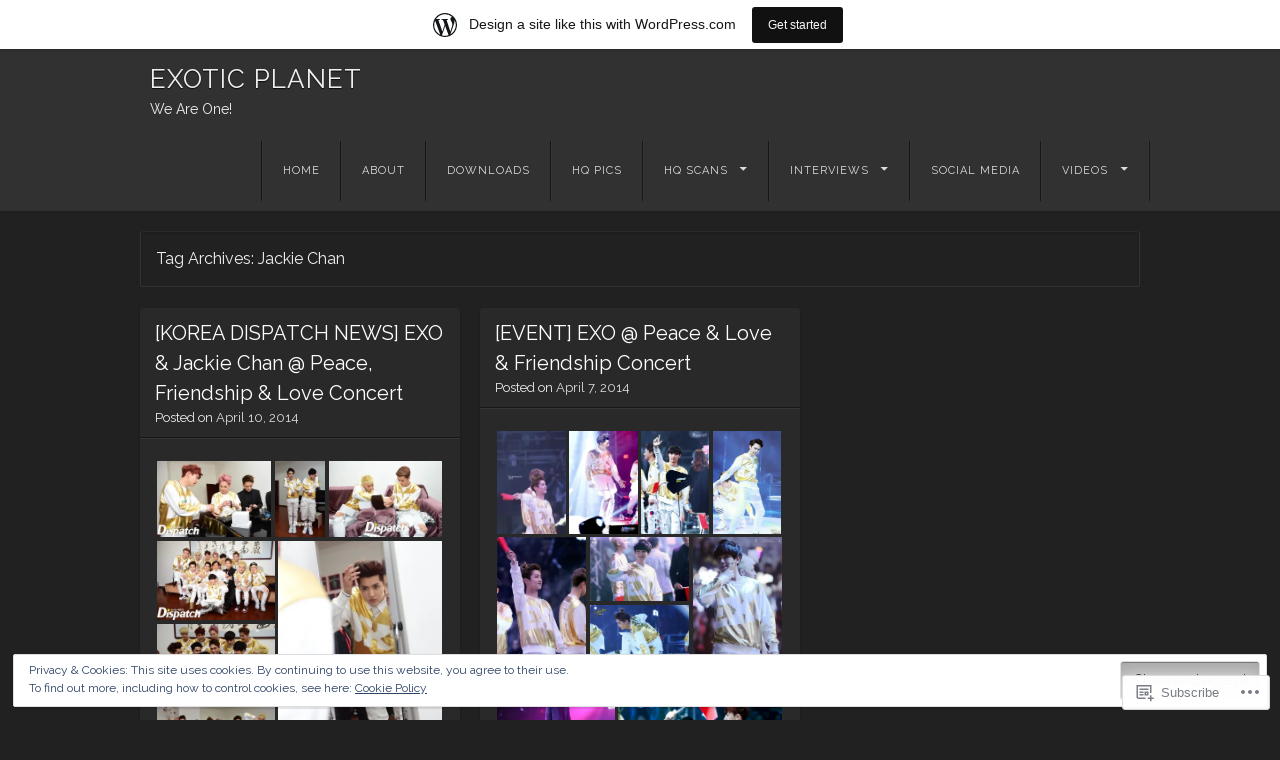

--- FILE ---
content_type: text/html; charset=UTF-8
request_url: https://ourexoticplanet.wordpress.com/tag/jackie-chan/
body_size: 33200
content:
<!DOCTYPE html>
<html lang="en">
<head>
<meta charset="UTF-8" />
<meta name="viewport" content="width=device-width" />
<title>Jackie Chan | EXOTIC PLANET</title>
<link rel="profile" href="http://gmpg.org/xfn/11" />
<link rel="pingback" href="https://ourexoticplanet.wordpress.com/xmlrpc.php" />
<!--[if lt IE 9]>
<script src="https://s0.wp.com/wp-content/themes/pub/visual/js/html5.js?m=1367010432i" type="text/javascript"></script>
<![endif]-->

<meta name='robots' content='max-image-preview:large' />
<link rel='dns-prefetch' href='//s0.wp.com' />
<link rel='dns-prefetch' href='//fonts-api.wp.com' />
<link rel='dns-prefetch' href='//af.pubmine.com' />
<link rel="alternate" type="application/rss+xml" title="EXOTIC PLANET &raquo; Feed" href="https://ourexoticplanet.wordpress.com/feed/" />
<link rel="alternate" type="application/rss+xml" title="EXOTIC PLANET &raquo; Comments Feed" href="https://ourexoticplanet.wordpress.com/comments/feed/" />
<link rel="alternate" type="application/rss+xml" title="EXOTIC PLANET &raquo; Jackie Chan Tag Feed" href="https://ourexoticplanet.wordpress.com/tag/jackie-chan/feed/" />
	<script type="text/javascript">
		/* <![CDATA[ */
		function addLoadEvent(func) {
			var oldonload = window.onload;
			if (typeof window.onload != 'function') {
				window.onload = func;
			} else {
				window.onload = function () {
					oldonload();
					func();
				}
			}
		}
		/* ]]> */
	</script>
	<link crossorigin='anonymous' rel='stylesheet' id='all-css-0-1' href='/_static/??-eJxtjEsOwjAMRC9EMBUoiAXiLG6wojTOR7WjiNuTdoGEYDkz7w30alzJSlkhNVO5+ZAFenh6UgFqYy0xkGHsoJQqo5KA6Ivp6EQO8P+AQxzYQlrRRbOnH3zm4j9CwjWShuzNjCsM9LvZ5Ee6T1c72cvpZs/LG8VZRLg=&cssminify=yes' type='text/css' media='all' />
<style id='wp-emoji-styles-inline-css'>

	img.wp-smiley, img.emoji {
		display: inline !important;
		border: none !important;
		box-shadow: none !important;
		height: 1em !important;
		width: 1em !important;
		margin: 0 0.07em !important;
		vertical-align: -0.1em !important;
		background: none !important;
		padding: 0 !important;
	}
/*# sourceURL=wp-emoji-styles-inline-css */
</style>
<link crossorigin='anonymous' rel='stylesheet' id='all-css-2-1' href='/wp-content/plugins/gutenberg-core/v22.2.0/build/styles/block-library/style.css?m=1764855221i&cssminify=yes' type='text/css' media='all' />
<style id='wp-block-library-inline-css'>
.has-text-align-justify {
	text-align:justify;
}
.has-text-align-justify{text-align:justify;}

/*# sourceURL=wp-block-library-inline-css */
</style><style id='global-styles-inline-css'>
:root{--wp--preset--aspect-ratio--square: 1;--wp--preset--aspect-ratio--4-3: 4/3;--wp--preset--aspect-ratio--3-4: 3/4;--wp--preset--aspect-ratio--3-2: 3/2;--wp--preset--aspect-ratio--2-3: 2/3;--wp--preset--aspect-ratio--16-9: 16/9;--wp--preset--aspect-ratio--9-16: 9/16;--wp--preset--color--black: #000000;--wp--preset--color--cyan-bluish-gray: #abb8c3;--wp--preset--color--white: #ffffff;--wp--preset--color--pale-pink: #f78da7;--wp--preset--color--vivid-red: #cf2e2e;--wp--preset--color--luminous-vivid-orange: #ff6900;--wp--preset--color--luminous-vivid-amber: #fcb900;--wp--preset--color--light-green-cyan: #7bdcb5;--wp--preset--color--vivid-green-cyan: #00d084;--wp--preset--color--pale-cyan-blue: #8ed1fc;--wp--preset--color--vivid-cyan-blue: #0693e3;--wp--preset--color--vivid-purple: #9b51e0;--wp--preset--gradient--vivid-cyan-blue-to-vivid-purple: linear-gradient(135deg,rgb(6,147,227) 0%,rgb(155,81,224) 100%);--wp--preset--gradient--light-green-cyan-to-vivid-green-cyan: linear-gradient(135deg,rgb(122,220,180) 0%,rgb(0,208,130) 100%);--wp--preset--gradient--luminous-vivid-amber-to-luminous-vivid-orange: linear-gradient(135deg,rgb(252,185,0) 0%,rgb(255,105,0) 100%);--wp--preset--gradient--luminous-vivid-orange-to-vivid-red: linear-gradient(135deg,rgb(255,105,0) 0%,rgb(207,46,46) 100%);--wp--preset--gradient--very-light-gray-to-cyan-bluish-gray: linear-gradient(135deg,rgb(238,238,238) 0%,rgb(169,184,195) 100%);--wp--preset--gradient--cool-to-warm-spectrum: linear-gradient(135deg,rgb(74,234,220) 0%,rgb(151,120,209) 20%,rgb(207,42,186) 40%,rgb(238,44,130) 60%,rgb(251,105,98) 80%,rgb(254,248,76) 100%);--wp--preset--gradient--blush-light-purple: linear-gradient(135deg,rgb(255,206,236) 0%,rgb(152,150,240) 100%);--wp--preset--gradient--blush-bordeaux: linear-gradient(135deg,rgb(254,205,165) 0%,rgb(254,45,45) 50%,rgb(107,0,62) 100%);--wp--preset--gradient--luminous-dusk: linear-gradient(135deg,rgb(255,203,112) 0%,rgb(199,81,192) 50%,rgb(65,88,208) 100%);--wp--preset--gradient--pale-ocean: linear-gradient(135deg,rgb(255,245,203) 0%,rgb(182,227,212) 50%,rgb(51,167,181) 100%);--wp--preset--gradient--electric-grass: linear-gradient(135deg,rgb(202,248,128) 0%,rgb(113,206,126) 100%);--wp--preset--gradient--midnight: linear-gradient(135deg,rgb(2,3,129) 0%,rgb(40,116,252) 100%);--wp--preset--font-size--small: 13px;--wp--preset--font-size--medium: 20px;--wp--preset--font-size--large: 36px;--wp--preset--font-size--x-large: 42px;--wp--preset--font-family--albert-sans: 'Albert Sans', sans-serif;--wp--preset--font-family--alegreya: Alegreya, serif;--wp--preset--font-family--arvo: Arvo, serif;--wp--preset--font-family--bodoni-moda: 'Bodoni Moda', serif;--wp--preset--font-family--bricolage-grotesque: 'Bricolage Grotesque', sans-serif;--wp--preset--font-family--cabin: Cabin, sans-serif;--wp--preset--font-family--chivo: Chivo, sans-serif;--wp--preset--font-family--commissioner: Commissioner, sans-serif;--wp--preset--font-family--cormorant: Cormorant, serif;--wp--preset--font-family--courier-prime: 'Courier Prime', monospace;--wp--preset--font-family--crimson-pro: 'Crimson Pro', serif;--wp--preset--font-family--dm-mono: 'DM Mono', monospace;--wp--preset--font-family--dm-sans: 'DM Sans', sans-serif;--wp--preset--font-family--dm-serif-display: 'DM Serif Display', serif;--wp--preset--font-family--domine: Domine, serif;--wp--preset--font-family--eb-garamond: 'EB Garamond', serif;--wp--preset--font-family--epilogue: Epilogue, sans-serif;--wp--preset--font-family--fahkwang: Fahkwang, sans-serif;--wp--preset--font-family--figtree: Figtree, sans-serif;--wp--preset--font-family--fira-sans: 'Fira Sans', sans-serif;--wp--preset--font-family--fjalla-one: 'Fjalla One', sans-serif;--wp--preset--font-family--fraunces: Fraunces, serif;--wp--preset--font-family--gabarito: Gabarito, system-ui;--wp--preset--font-family--ibm-plex-mono: 'IBM Plex Mono', monospace;--wp--preset--font-family--ibm-plex-sans: 'IBM Plex Sans', sans-serif;--wp--preset--font-family--ibarra-real-nova: 'Ibarra Real Nova', serif;--wp--preset--font-family--instrument-serif: 'Instrument Serif', serif;--wp--preset--font-family--inter: Inter, sans-serif;--wp--preset--font-family--josefin-sans: 'Josefin Sans', sans-serif;--wp--preset--font-family--jost: Jost, sans-serif;--wp--preset--font-family--libre-baskerville: 'Libre Baskerville', serif;--wp--preset--font-family--libre-franklin: 'Libre Franklin', sans-serif;--wp--preset--font-family--literata: Literata, serif;--wp--preset--font-family--lora: Lora, serif;--wp--preset--font-family--merriweather: Merriweather, serif;--wp--preset--font-family--montserrat: Montserrat, sans-serif;--wp--preset--font-family--newsreader: Newsreader, serif;--wp--preset--font-family--noto-sans-mono: 'Noto Sans Mono', sans-serif;--wp--preset--font-family--nunito: Nunito, sans-serif;--wp--preset--font-family--open-sans: 'Open Sans', sans-serif;--wp--preset--font-family--overpass: Overpass, sans-serif;--wp--preset--font-family--pt-serif: 'PT Serif', serif;--wp--preset--font-family--petrona: Petrona, serif;--wp--preset--font-family--piazzolla: Piazzolla, serif;--wp--preset--font-family--playfair-display: 'Playfair Display', serif;--wp--preset--font-family--plus-jakarta-sans: 'Plus Jakarta Sans', sans-serif;--wp--preset--font-family--poppins: Poppins, sans-serif;--wp--preset--font-family--raleway: Raleway, sans-serif;--wp--preset--font-family--roboto: Roboto, sans-serif;--wp--preset--font-family--roboto-slab: 'Roboto Slab', serif;--wp--preset--font-family--rubik: Rubik, sans-serif;--wp--preset--font-family--rufina: Rufina, serif;--wp--preset--font-family--sora: Sora, sans-serif;--wp--preset--font-family--source-sans-3: 'Source Sans 3', sans-serif;--wp--preset--font-family--source-serif-4: 'Source Serif 4', serif;--wp--preset--font-family--space-mono: 'Space Mono', monospace;--wp--preset--font-family--syne: Syne, sans-serif;--wp--preset--font-family--texturina: Texturina, serif;--wp--preset--font-family--urbanist: Urbanist, sans-serif;--wp--preset--font-family--work-sans: 'Work Sans', sans-serif;--wp--preset--spacing--20: 0.44rem;--wp--preset--spacing--30: 0.67rem;--wp--preset--spacing--40: 1rem;--wp--preset--spacing--50: 1.5rem;--wp--preset--spacing--60: 2.25rem;--wp--preset--spacing--70: 3.38rem;--wp--preset--spacing--80: 5.06rem;--wp--preset--shadow--natural: 6px 6px 9px rgba(0, 0, 0, 0.2);--wp--preset--shadow--deep: 12px 12px 50px rgba(0, 0, 0, 0.4);--wp--preset--shadow--sharp: 6px 6px 0px rgba(0, 0, 0, 0.2);--wp--preset--shadow--outlined: 6px 6px 0px -3px rgb(255, 255, 255), 6px 6px rgb(0, 0, 0);--wp--preset--shadow--crisp: 6px 6px 0px rgb(0, 0, 0);}:where(.is-layout-flex){gap: 0.5em;}:where(.is-layout-grid){gap: 0.5em;}body .is-layout-flex{display: flex;}.is-layout-flex{flex-wrap: wrap;align-items: center;}.is-layout-flex > :is(*, div){margin: 0;}body .is-layout-grid{display: grid;}.is-layout-grid > :is(*, div){margin: 0;}:where(.wp-block-columns.is-layout-flex){gap: 2em;}:where(.wp-block-columns.is-layout-grid){gap: 2em;}:where(.wp-block-post-template.is-layout-flex){gap: 1.25em;}:where(.wp-block-post-template.is-layout-grid){gap: 1.25em;}.has-black-color{color: var(--wp--preset--color--black) !important;}.has-cyan-bluish-gray-color{color: var(--wp--preset--color--cyan-bluish-gray) !important;}.has-white-color{color: var(--wp--preset--color--white) !important;}.has-pale-pink-color{color: var(--wp--preset--color--pale-pink) !important;}.has-vivid-red-color{color: var(--wp--preset--color--vivid-red) !important;}.has-luminous-vivid-orange-color{color: var(--wp--preset--color--luminous-vivid-orange) !important;}.has-luminous-vivid-amber-color{color: var(--wp--preset--color--luminous-vivid-amber) !important;}.has-light-green-cyan-color{color: var(--wp--preset--color--light-green-cyan) !important;}.has-vivid-green-cyan-color{color: var(--wp--preset--color--vivid-green-cyan) !important;}.has-pale-cyan-blue-color{color: var(--wp--preset--color--pale-cyan-blue) !important;}.has-vivid-cyan-blue-color{color: var(--wp--preset--color--vivid-cyan-blue) !important;}.has-vivid-purple-color{color: var(--wp--preset--color--vivid-purple) !important;}.has-black-background-color{background-color: var(--wp--preset--color--black) !important;}.has-cyan-bluish-gray-background-color{background-color: var(--wp--preset--color--cyan-bluish-gray) !important;}.has-white-background-color{background-color: var(--wp--preset--color--white) !important;}.has-pale-pink-background-color{background-color: var(--wp--preset--color--pale-pink) !important;}.has-vivid-red-background-color{background-color: var(--wp--preset--color--vivid-red) !important;}.has-luminous-vivid-orange-background-color{background-color: var(--wp--preset--color--luminous-vivid-orange) !important;}.has-luminous-vivid-amber-background-color{background-color: var(--wp--preset--color--luminous-vivid-amber) !important;}.has-light-green-cyan-background-color{background-color: var(--wp--preset--color--light-green-cyan) !important;}.has-vivid-green-cyan-background-color{background-color: var(--wp--preset--color--vivid-green-cyan) !important;}.has-pale-cyan-blue-background-color{background-color: var(--wp--preset--color--pale-cyan-blue) !important;}.has-vivid-cyan-blue-background-color{background-color: var(--wp--preset--color--vivid-cyan-blue) !important;}.has-vivid-purple-background-color{background-color: var(--wp--preset--color--vivid-purple) !important;}.has-black-border-color{border-color: var(--wp--preset--color--black) !important;}.has-cyan-bluish-gray-border-color{border-color: var(--wp--preset--color--cyan-bluish-gray) !important;}.has-white-border-color{border-color: var(--wp--preset--color--white) !important;}.has-pale-pink-border-color{border-color: var(--wp--preset--color--pale-pink) !important;}.has-vivid-red-border-color{border-color: var(--wp--preset--color--vivid-red) !important;}.has-luminous-vivid-orange-border-color{border-color: var(--wp--preset--color--luminous-vivid-orange) !important;}.has-luminous-vivid-amber-border-color{border-color: var(--wp--preset--color--luminous-vivid-amber) !important;}.has-light-green-cyan-border-color{border-color: var(--wp--preset--color--light-green-cyan) !important;}.has-vivid-green-cyan-border-color{border-color: var(--wp--preset--color--vivid-green-cyan) !important;}.has-pale-cyan-blue-border-color{border-color: var(--wp--preset--color--pale-cyan-blue) !important;}.has-vivid-cyan-blue-border-color{border-color: var(--wp--preset--color--vivid-cyan-blue) !important;}.has-vivid-purple-border-color{border-color: var(--wp--preset--color--vivid-purple) !important;}.has-vivid-cyan-blue-to-vivid-purple-gradient-background{background: var(--wp--preset--gradient--vivid-cyan-blue-to-vivid-purple) !important;}.has-light-green-cyan-to-vivid-green-cyan-gradient-background{background: var(--wp--preset--gradient--light-green-cyan-to-vivid-green-cyan) !important;}.has-luminous-vivid-amber-to-luminous-vivid-orange-gradient-background{background: var(--wp--preset--gradient--luminous-vivid-amber-to-luminous-vivid-orange) !important;}.has-luminous-vivid-orange-to-vivid-red-gradient-background{background: var(--wp--preset--gradient--luminous-vivid-orange-to-vivid-red) !important;}.has-very-light-gray-to-cyan-bluish-gray-gradient-background{background: var(--wp--preset--gradient--very-light-gray-to-cyan-bluish-gray) !important;}.has-cool-to-warm-spectrum-gradient-background{background: var(--wp--preset--gradient--cool-to-warm-spectrum) !important;}.has-blush-light-purple-gradient-background{background: var(--wp--preset--gradient--blush-light-purple) !important;}.has-blush-bordeaux-gradient-background{background: var(--wp--preset--gradient--blush-bordeaux) !important;}.has-luminous-dusk-gradient-background{background: var(--wp--preset--gradient--luminous-dusk) !important;}.has-pale-ocean-gradient-background{background: var(--wp--preset--gradient--pale-ocean) !important;}.has-electric-grass-gradient-background{background: var(--wp--preset--gradient--electric-grass) !important;}.has-midnight-gradient-background{background: var(--wp--preset--gradient--midnight) !important;}.has-small-font-size{font-size: var(--wp--preset--font-size--small) !important;}.has-medium-font-size{font-size: var(--wp--preset--font-size--medium) !important;}.has-large-font-size{font-size: var(--wp--preset--font-size--large) !important;}.has-x-large-font-size{font-size: var(--wp--preset--font-size--x-large) !important;}.has-albert-sans-font-family{font-family: var(--wp--preset--font-family--albert-sans) !important;}.has-alegreya-font-family{font-family: var(--wp--preset--font-family--alegreya) !important;}.has-arvo-font-family{font-family: var(--wp--preset--font-family--arvo) !important;}.has-bodoni-moda-font-family{font-family: var(--wp--preset--font-family--bodoni-moda) !important;}.has-bricolage-grotesque-font-family{font-family: var(--wp--preset--font-family--bricolage-grotesque) !important;}.has-cabin-font-family{font-family: var(--wp--preset--font-family--cabin) !important;}.has-chivo-font-family{font-family: var(--wp--preset--font-family--chivo) !important;}.has-commissioner-font-family{font-family: var(--wp--preset--font-family--commissioner) !important;}.has-cormorant-font-family{font-family: var(--wp--preset--font-family--cormorant) !important;}.has-courier-prime-font-family{font-family: var(--wp--preset--font-family--courier-prime) !important;}.has-crimson-pro-font-family{font-family: var(--wp--preset--font-family--crimson-pro) !important;}.has-dm-mono-font-family{font-family: var(--wp--preset--font-family--dm-mono) !important;}.has-dm-sans-font-family{font-family: var(--wp--preset--font-family--dm-sans) !important;}.has-dm-serif-display-font-family{font-family: var(--wp--preset--font-family--dm-serif-display) !important;}.has-domine-font-family{font-family: var(--wp--preset--font-family--domine) !important;}.has-eb-garamond-font-family{font-family: var(--wp--preset--font-family--eb-garamond) !important;}.has-epilogue-font-family{font-family: var(--wp--preset--font-family--epilogue) !important;}.has-fahkwang-font-family{font-family: var(--wp--preset--font-family--fahkwang) !important;}.has-figtree-font-family{font-family: var(--wp--preset--font-family--figtree) !important;}.has-fira-sans-font-family{font-family: var(--wp--preset--font-family--fira-sans) !important;}.has-fjalla-one-font-family{font-family: var(--wp--preset--font-family--fjalla-one) !important;}.has-fraunces-font-family{font-family: var(--wp--preset--font-family--fraunces) !important;}.has-gabarito-font-family{font-family: var(--wp--preset--font-family--gabarito) !important;}.has-ibm-plex-mono-font-family{font-family: var(--wp--preset--font-family--ibm-plex-mono) !important;}.has-ibm-plex-sans-font-family{font-family: var(--wp--preset--font-family--ibm-plex-sans) !important;}.has-ibarra-real-nova-font-family{font-family: var(--wp--preset--font-family--ibarra-real-nova) !important;}.has-instrument-serif-font-family{font-family: var(--wp--preset--font-family--instrument-serif) !important;}.has-inter-font-family{font-family: var(--wp--preset--font-family--inter) !important;}.has-josefin-sans-font-family{font-family: var(--wp--preset--font-family--josefin-sans) !important;}.has-jost-font-family{font-family: var(--wp--preset--font-family--jost) !important;}.has-libre-baskerville-font-family{font-family: var(--wp--preset--font-family--libre-baskerville) !important;}.has-libre-franklin-font-family{font-family: var(--wp--preset--font-family--libre-franklin) !important;}.has-literata-font-family{font-family: var(--wp--preset--font-family--literata) !important;}.has-lora-font-family{font-family: var(--wp--preset--font-family--lora) !important;}.has-merriweather-font-family{font-family: var(--wp--preset--font-family--merriweather) !important;}.has-montserrat-font-family{font-family: var(--wp--preset--font-family--montserrat) !important;}.has-newsreader-font-family{font-family: var(--wp--preset--font-family--newsreader) !important;}.has-noto-sans-mono-font-family{font-family: var(--wp--preset--font-family--noto-sans-mono) !important;}.has-nunito-font-family{font-family: var(--wp--preset--font-family--nunito) !important;}.has-open-sans-font-family{font-family: var(--wp--preset--font-family--open-sans) !important;}.has-overpass-font-family{font-family: var(--wp--preset--font-family--overpass) !important;}.has-pt-serif-font-family{font-family: var(--wp--preset--font-family--pt-serif) !important;}.has-petrona-font-family{font-family: var(--wp--preset--font-family--petrona) !important;}.has-piazzolla-font-family{font-family: var(--wp--preset--font-family--piazzolla) !important;}.has-playfair-display-font-family{font-family: var(--wp--preset--font-family--playfair-display) !important;}.has-plus-jakarta-sans-font-family{font-family: var(--wp--preset--font-family--plus-jakarta-sans) !important;}.has-poppins-font-family{font-family: var(--wp--preset--font-family--poppins) !important;}.has-raleway-font-family{font-family: var(--wp--preset--font-family--raleway) !important;}.has-roboto-font-family{font-family: var(--wp--preset--font-family--roboto) !important;}.has-roboto-slab-font-family{font-family: var(--wp--preset--font-family--roboto-slab) !important;}.has-rubik-font-family{font-family: var(--wp--preset--font-family--rubik) !important;}.has-rufina-font-family{font-family: var(--wp--preset--font-family--rufina) !important;}.has-sora-font-family{font-family: var(--wp--preset--font-family--sora) !important;}.has-source-sans-3-font-family{font-family: var(--wp--preset--font-family--source-sans-3) !important;}.has-source-serif-4-font-family{font-family: var(--wp--preset--font-family--source-serif-4) !important;}.has-space-mono-font-family{font-family: var(--wp--preset--font-family--space-mono) !important;}.has-syne-font-family{font-family: var(--wp--preset--font-family--syne) !important;}.has-texturina-font-family{font-family: var(--wp--preset--font-family--texturina) !important;}.has-urbanist-font-family{font-family: var(--wp--preset--font-family--urbanist) !important;}.has-work-sans-font-family{font-family: var(--wp--preset--font-family--work-sans) !important;}
/*# sourceURL=global-styles-inline-css */
</style>

<style id='classic-theme-styles-inline-css'>
/*! This file is auto-generated */
.wp-block-button__link{color:#fff;background-color:#32373c;border-radius:9999px;box-shadow:none;text-decoration:none;padding:calc(.667em + 2px) calc(1.333em + 2px);font-size:1.125em}.wp-block-file__button{background:#32373c;color:#fff;text-decoration:none}
/*# sourceURL=/wp-includes/css/classic-themes.min.css */
</style>
<link crossorigin='anonymous' rel='stylesheet' id='all-css-4-1' href='/_static/??-eJx9jsEKwjAQRH/IzRIbtB7Eb2nSRaPZdukmLf17I0IVBC9zGN4bBheBMA6ZhoySyjUOimH0aQwPxb2xrbGgkSURTDQbh33UvBGgeU1kguoOv4a4wGdrotqzdPlFMPWxo0RcsX/aItUB72UiVajJsTDkWxX1x3vXKMXjHLV0CbdbFz7bo7OHU9O49v4ErAtW6g==&cssminify=yes' type='text/css' media='all' />
<link rel='stylesheet' id='visual-raleway-css' href='https://fonts-api.wp.com/css?family=Raleway%3A400%2C700&#038;ver=6.9-RC2-61304' media='all' />
<link crossorigin='anonymous' rel='stylesheet' id='all-css-6-1' href='/_static/??-eJzTLy/QTc7PK0nNK9HPLdUtyClNz8wr1i9KTcrJTwcy0/WTi5G5ekCujj52Temp+bo5+cmJJZn5eSgc3bScxMwikFb7XFtDE1NLExMLc0OTLACohS2q&cssminify=yes' type='text/css' media='all' />
<style id='jetpack-global-styles-frontend-style-inline-css'>
:root { --font-headings: unset; --font-base: unset; --font-headings-default: -apple-system,BlinkMacSystemFont,"Segoe UI",Roboto,Oxygen-Sans,Ubuntu,Cantarell,"Helvetica Neue",sans-serif; --font-base-default: -apple-system,BlinkMacSystemFont,"Segoe UI",Roboto,Oxygen-Sans,Ubuntu,Cantarell,"Helvetica Neue",sans-serif;}
/*# sourceURL=jetpack-global-styles-frontend-style-inline-css */
</style>
<link crossorigin='anonymous' rel='stylesheet' id='all-css-8-1' href='/_static/??-eJyNjcEKwjAQRH/IuFRT6kX8FNkmS5K6yQY3Qfx7bfEiXrwM82B4A49qnJRGpUHupnIPqSgs1Cq624chi6zhO5OCRryTR++fW00l7J3qDv43XVNxoOISsmEJol/wY2uR8vs3WggsM/I6uOTzMI3Hw8lOg11eUT1JKA==&cssminify=yes' type='text/css' media='all' />
<script type="text/javascript" id="wpcom-actionbar-placeholder-js-extra">
/* <![CDATA[ */
var actionbardata = {"siteID":"53036878","postID":"0","siteURL":"https://ourexoticplanet.wordpress.com","xhrURL":"https://ourexoticplanet.wordpress.com/wp-admin/admin-ajax.php","nonce":"8d63a61e57","isLoggedIn":"","statusMessage":"","subsEmailDefault":"instantly","proxyScriptUrl":"https://s0.wp.com/wp-content/js/wpcom-proxy-request.js?m=1513050504i&amp;ver=20211021","i18n":{"followedText":"New posts from this site will now appear in your \u003Ca href=\"https://wordpress.com/reader\"\u003EReader\u003C/a\u003E","foldBar":"Collapse this bar","unfoldBar":"Expand this bar","shortLinkCopied":"Shortlink copied to clipboard."}};
//# sourceURL=wpcom-actionbar-placeholder-js-extra
/* ]]> */
</script>
<script type="text/javascript" id="jetpack-mu-wpcom-settings-js-before">
/* <![CDATA[ */
var JETPACK_MU_WPCOM_SETTINGS = {"assetsUrl":"https://s0.wp.com/wp-content/mu-plugins/jetpack-mu-wpcom-plugin/moon/jetpack_vendor/automattic/jetpack-mu-wpcom/src/build/"};
//# sourceURL=jetpack-mu-wpcom-settings-js-before
/* ]]> */
</script>
<script crossorigin='anonymous' type='text/javascript'  src='/_static/??-eJyFjcsOwiAQRX/I6dSa+lgYvwWBEAgMOAPW/n3bqIk7V2dxT87FqYDOVC1VDIIcKxTOr7kLssN186RjM1a2MTya5fmDLnn6K0HyjlW1v/L37R6zgxKb8yQ4ZTbKCOioRN4hnQo+hw1AmcCZwmvilq7709CPh/54voQFmNpFWg=='></script>
<script type="text/javascript" id="rlt-proxy-js-after">
/* <![CDATA[ */
	rltInitialize( {"token":null,"iframeOrigins":["https:\/\/widgets.wp.com"]} );
//# sourceURL=rlt-proxy-js-after
/* ]]> */
</script>
<link rel="EditURI" type="application/rsd+xml" title="RSD" href="https://ourexoticplanet.wordpress.com/xmlrpc.php?rsd" />
<meta name="generator" content="WordPress.com" />

<!-- Jetpack Open Graph Tags -->
<meta property="og:type" content="website" />
<meta property="og:title" content="Jackie Chan &#8211; EXOTIC PLANET" />
<meta property="og:url" content="https://ourexoticplanet.wordpress.com/tag/jackie-chan/" />
<meta property="og:site_name" content="EXOTIC PLANET" />
<meta property="og:image" content="https://ourexoticplanet.wordpress.com/wp-content/uploads/2017/07/cropped-exo.png?w=200" />
<meta property="og:image:width" content="200" />
<meta property="og:image:height" content="200" />
<meta property="og:image:alt" content="" />
<meta property="og:locale" content="en_US" />
<meta property="fb:app_id" content="249643311490" />
<meta name="twitter:creator" content="@Icingonyou" />
<meta name="twitter:site" content="@Icingonyou" />

<!-- End Jetpack Open Graph Tags -->
<link rel='openid.server' href='https://ourexoticplanet.wordpress.com/?openidserver=1' />
<link rel='openid.delegate' href='https://ourexoticplanet.wordpress.com/' />
<link rel="search" type="application/opensearchdescription+xml" href="https://ourexoticplanet.wordpress.com/osd.xml" title="EXOTIC PLANET" />
<link rel="search" type="application/opensearchdescription+xml" href="https://s1.wp.com/opensearch.xml" title="WordPress.com" />
<meta name="description" content="Posts about Jackie Chan written by icingonyou" />
<script type="text/javascript">
/* <![CDATA[ */
var wa_client = {}; wa_client.cmd = []; wa_client.config = { 'blog_id': 53036878, 'blog_language': 'en', 'is_wordads': false, 'hosting_type': 0, 'afp_account_id': null, 'afp_host_id': 5038568878849053, 'theme': 'pub/visual', '_': { 'title': 'Advertisement', 'privacy_settings': 'Privacy Settings' }, 'formats': [ 'belowpost', 'bottom_sticky', 'sidebar_sticky_right', 'sidebar', 'gutenberg_rectangle', 'gutenberg_leaderboard', 'gutenberg_mobile_leaderboard', 'gutenberg_skyscraper' ] };
/* ]]> */
</script>
		<script type="text/javascript">

			window.doNotSellCallback = function() {

				var linkElements = [
					'a[href="https://wordpress.com/?ref=footer_blog"]',
					'a[href="https://wordpress.com/?ref=footer_website"]',
					'a[href="https://wordpress.com/?ref=vertical_footer"]',
					'a[href^="https://wordpress.com/?ref=footer_segment_"]',
				].join(',');

				var dnsLink = document.createElement( 'a' );
				dnsLink.href = 'https://wordpress.com/advertising-program-optout/';
				dnsLink.classList.add( 'do-not-sell-link' );
				dnsLink.rel = 'nofollow';
				dnsLink.style.marginLeft = '0.5em';
				dnsLink.textContent = 'Do Not Sell or Share My Personal Information';

				var creditLinks = document.querySelectorAll( linkElements );

				if ( 0 === creditLinks.length ) {
					return false;
				}

				Array.prototype.forEach.call( creditLinks, function( el ) {
					el.insertAdjacentElement( 'afterend', dnsLink );
				});

				return true;
			};

		</script>
		<link rel="icon" href="https://ourexoticplanet.wordpress.com/wp-content/uploads/2017/07/cropped-exo.png?w=32" sizes="32x32" />
<link rel="icon" href="https://ourexoticplanet.wordpress.com/wp-content/uploads/2017/07/cropped-exo.png?w=192" sizes="192x192" />
<link rel="apple-touch-icon" href="https://ourexoticplanet.wordpress.com/wp-content/uploads/2017/07/cropped-exo.png?w=180" />
<meta name="msapplication-TileImage" content="https://ourexoticplanet.wordpress.com/wp-content/uploads/2017/07/cropped-exo.png?w=270" />
<script type="text/javascript">
	window.google_analytics_uacct = "UA-52447-2";
</script>

<script type="text/javascript">
	var _gaq = _gaq || [];
	_gaq.push(['_setAccount', 'UA-52447-2']);
	_gaq.push(['_gat._anonymizeIp']);
	_gaq.push(['_setDomainName', 'wordpress.com']);
	_gaq.push(['_initData']);
	_gaq.push(['_trackPageview']);

	(function() {
		var ga = document.createElement('script'); ga.type = 'text/javascript'; ga.async = true;
		ga.src = ('https:' == document.location.protocol ? 'https://ssl' : 'http://www') + '.google-analytics.com/ga.js';
		(document.getElementsByTagName('head')[0] || document.getElementsByTagName('body')[0]).appendChild(ga);
	})();
</script>
<link crossorigin='anonymous' rel='stylesheet' id='all-css-0-3' href='/_static/??-eJydjdEKwjAMRX/IGqaT+SJ+inRZGN3SpDQtw78Xwe1Rxh7P4XIuLMmhSiEpEKtLXMcgBhOV5HH+MURVgVcQhJ4VZwNbQqJ8RrMT7C9EHSqTAfqs1Yi30SqOBktgGtzomSm//9H34BkfTXe7Xu5t17TTB3k+YIU=&cssminify=yes' type='text/css' media='all' />
</head>

<body class="archive tag tag-jackie-chan tag-180911 wp-theme-pubvisual customizer-styles-applied masonry jetpack-reblog-enabled has-marketing-bar has-marketing-bar-theme-visual">
<div id="page" class="hfeed site">
		<header id="masthead" class="site-header" role="banner">
		<div class="section clear">
						<div class="site-branding">
				<h1 class="site-title"><a href="https://ourexoticplanet.wordpress.com/" title="EXOTIC PLANET" rel="home">EXOTIC PLANET</a></h1>
				<h2 class="site-description">We Are One!</h2>
			</div>

			<nav id="site-navigation" class="navigation-main" role="navigation">
				<h1 class="menu-toggle">Menu</h1>
				<div class="screen-reader-text skip-link"><a href="#content" title="Skip to content">Skip to content</a></div>

				<div class="menu-menu-1-container"><ul id="menu-menu-1" class="menu"><li id="menu-item-21917" class="menu-item menu-item-type-custom menu-item-object-custom menu-item-home menu-item-21917"><a href="https://ourexoticplanet.wordpress.com/">HOME</a></li>
<li id="menu-item-21918" class="menu-item menu-item-type-post_type menu-item-object-page menu-item-21918"><a href="https://ourexoticplanet.wordpress.com/about/">ABOUT</a></li>
<li id="menu-item-24828" class="menu-item menu-item-type-post_type menu-item-object-page menu-item-24828"><a href="https://ourexoticplanet.wordpress.com/downloads/">DOWNLOADS</a></li>
<li id="menu-item-21919" class="menu-item menu-item-type-post_type menu-item-object-page menu-item-21919"><a href="https://ourexoticplanet.wordpress.com/hq-pics/">HQ PICS</a></li>
<li id="menu-item-21920" class="menu-item menu-item-type-post_type menu-item-object-page menu-item-has-children menu-item-21920"><a href="https://ourexoticplanet.wordpress.com/hq-scans/">HQ SCANS</a>
<ul class="sub-menu">
	<li id="menu-item-25122" class="menu-item menu-item-type-post_type menu-item-object-page menu-item-25122"><a href="https://ourexoticplanet.wordpress.com/2018-2/">2018</a></li>
	<li id="menu-item-21921" class="menu-item menu-item-type-post_type menu-item-object-page menu-item-21921"><a href="https://ourexoticplanet.wordpress.com/yr2017/">2017</a></li>
	<li id="menu-item-21927" class="menu-item menu-item-type-post_type menu-item-object-page menu-item-21927"><a href="https://ourexoticplanet.wordpress.com/yr2016/">2016</a></li>
	<li id="menu-item-21951" class="menu-item menu-item-type-post_type menu-item-object-page menu-item-21951"><a href="https://ourexoticplanet.wordpress.com/yr2015/">2015</a></li>
	<li id="menu-item-21950" class="menu-item menu-item-type-post_type menu-item-object-page menu-item-21950"><a href="https://ourexoticplanet.wordpress.com/yr2014/">2014</a></li>
	<li id="menu-item-21949" class="menu-item menu-item-type-post_type menu-item-object-page menu-item-21949"><a href="https://ourexoticplanet.wordpress.com/2013-2/">2013</a></li>
	<li id="menu-item-23457" class="menu-item menu-item-type-post_type menu-item-object-page menu-item-23457"><a href="https://ourexoticplanet.wordpress.com/2012-2/">2012</a></li>
</ul>
</li>
<li id="menu-item-25146" class="menu-item menu-item-type-post_type menu-item-object-page menu-item-has-children menu-item-25146"><a href="https://ourexoticplanet.wordpress.com/interviews/">INTERVIEWS</a>
<ul class="sub-menu">
	<li id="menu-item-25148" class="menu-item menu-item-type-post_type menu-item-object-page menu-item-25148"><a href="https://ourexoticplanet.wordpress.com/exo/">EXO</a></li>
	<li id="menu-item-25194" class="menu-item menu-item-type-post_type menu-item-object-page menu-item-25194"><a href="https://ourexoticplanet.wordpress.com/baekhyun/">BAEKHYUN</a></li>
	<li id="menu-item-25196" class="menu-item menu-item-type-post_type menu-item-object-page menu-item-25196"><a href="https://ourexoticplanet.wordpress.com/chanyeol/">CHANYEOL</a></li>
	<li id="menu-item-25197" class="menu-item menu-item-type-post_type menu-item-object-page menu-item-25197"><a href="https://ourexoticplanet.wordpress.com/chen/">CHEN</a></li>
	<li id="menu-item-25195" class="menu-item menu-item-type-post_type menu-item-object-page menu-item-25195"><a href="https://ourexoticplanet.wordpress.com/d-o/">D.O.</a></li>
	<li id="menu-item-25147" class="menu-item menu-item-type-post_type menu-item-object-page menu-item-25147"><a href="https://ourexoticplanet.wordpress.com/kriswu/">KRIS</a></li>
	<li id="menu-item-25188" class="menu-item menu-item-type-post_type menu-item-object-page menu-item-25188"><a href="https://ourexoticplanet.wordpress.com/kai/">KAI</a></li>
	<li id="menu-item-25192" class="menu-item menu-item-type-post_type menu-item-object-page menu-item-25192"><a href="https://ourexoticplanet.wordpress.com/lay/">LAY</a></li>
	<li id="menu-item-25193" class="menu-item menu-item-type-post_type menu-item-object-page menu-item-25193"><a href="https://ourexoticplanet.wordpress.com/luhan/">LUHAN</a></li>
	<li id="menu-item-25149" class="menu-item menu-item-type-post_type menu-item-object-page menu-item-25149"><a href="https://ourexoticplanet.wordpress.com/sehun/">SEHUN</a></li>
	<li id="menu-item-25189" class="menu-item menu-item-type-post_type menu-item-object-page menu-item-25189"><a href="https://ourexoticplanet.wordpress.com/suho/">SUHO</a></li>
	<li id="menu-item-25191" class="menu-item menu-item-type-post_type menu-item-object-page menu-item-25191"><a href="https://ourexoticplanet.wordpress.com/tao/">TAO</a></li>
	<li id="menu-item-25190" class="menu-item menu-item-type-post_type menu-item-object-page menu-item-25190"><a href="https://ourexoticplanet.wordpress.com/xiumin/">XIUMIN</a></li>
</ul>
</li>
<li id="menu-item-21924" class="menu-item menu-item-type-post_type menu-item-object-page menu-item-21924"><a href="https://ourexoticplanet.wordpress.com/socialmedia/">SOCIAL MEDIA</a></li>
<li id="menu-item-21926" class="menu-item menu-item-type-post_type menu-item-object-page menu-item-has-children menu-item-21926"><a href="https://ourexoticplanet.wordpress.com/videos/">VIDEOS</a>
<ul class="sub-menu">
	<li id="menu-item-22010" class="menu-item menu-item-type-post_type menu-item-object-page menu-item-22010"><a href="https://ourexoticplanet.wordpress.com/behind-the-scenes/">BEHIND THE SCENES</a></li>
	<li id="menu-item-22011" class="menu-item menu-item-type-post_type menu-item-object-page menu-item-22011"><a href="https://ourexoticplanet.wordpress.com/commercials/">ENDORSEMENTS</a></li>
	<li id="menu-item-22012" class="menu-item menu-item-type-post_type menu-item-object-page menu-item-22012"><a href="https://ourexoticplanet.wordpress.com/interviews/">INTERVIEWS</a></li>
	<li id="menu-item-22404" class="menu-item menu-item-type-post_type menu-item-object-page menu-item-22404"><a href="https://ourexoticplanet.wordpress.com/miscellaneous/">MISCELLANEOUS</a></li>
	<li id="menu-item-22026" class="menu-item menu-item-type-post_type menu-item-object-page menu-item-22026"><a href="https://ourexoticplanet.wordpress.com/music-videos/">MUSIC VIDEOS</a></li>
	<li id="menu-item-21922" class="menu-item menu-item-type-post_type menu-item-object-page menu-item-21922"><a href="https://ourexoticplanet.wordpress.com/news/">NEWS</a></li>
	<li id="menu-item-22000" class="menu-item menu-item-type-post_type menu-item-object-page menu-item-22000"><a href="https://ourexoticplanet.wordpress.com/performances/">PERFORMANCES</a></li>
	<li id="menu-item-22009" class="menu-item menu-item-type-post_type menu-item-object-page menu-item-22009"><a href="https://ourexoticplanet.wordpress.com/previews-teasers/">PREVIEWS &amp; TEASERS</a></li>
	<li id="menu-item-21923" class="menu-item menu-item-type-post_type menu-item-object-page menu-item-21923"><a href="https://ourexoticplanet.wordpress.com/radio-show/">RADIO</a></li>
	<li id="menu-item-22407" class="menu-item menu-item-type-post_type menu-item-object-page menu-item-22407"><a href="https://ourexoticplanet.wordpress.com/tv/">TV Appearances &amp; Series</a></li>
</ul>
</li>
</ul></div>			</nav><!-- #site-navigation -->
		</div>
	</header><!-- #masthead -->

	<div id="main" class="site-main">

	<section id="primary" class="content-area">
		<header class="page-header">
			<h1 class="page-title">
				Tag Archives: <span>Jackie Chan</span>			</h1>
					</header><!-- .page-header -->
		<div id="content" class="site-content" role="main">

		
						
				
<article id="post-11174" class="post-11174 post type-post status-publish format-standard hentry category-event category-news tag-16276497 tag-exo tag-exok tag-exom tag-friendship tag-jackie-chan tag-korea-dispatch tag-peace tag-peace-love-concert tag-248657589">
		<header class="entry-header">
		<h1 class="entry-title"><a href="https://ourexoticplanet.wordpress.com/2014/04/10/korea-dispatch-peace-friendship-love-concert/" rel="bookmark">[KOREA DISPATCH NEWS] EXO &amp; Jackie Chan @ Peace, Friendship &amp; Love&nbsp;Concert</a></h1>

				<div class="entry-meta">
			Posted on <a href="https://ourexoticplanet.wordpress.com/2014/04/10/korea-dispatch-peace-friendship-love-concert/" title="21:23" rel="bookmark"><time class="entry-date" datetime="2014-04-10T21:23:51-04:00">April 10, 2014</time></a><span class="byline"> by <span class="author vcard"><a class="url fn n" href="https://ourexoticplanet.wordpress.com/author/icingonyou/" title="View all posts by icingonyou" rel="author">icingonyou</a></span></span>					</div><!-- .entry-meta -->
			</header><!-- .entry-header -->

		<div class="entry-content">
		<div class="tiled-gallery type-rectangular tiled-gallery-unresized" data-original-width="326" data-carousel-extra='{&quot;blog_id&quot;:53036878,&quot;permalink&quot;:&quot;https:\/\/ourexoticplanet.wordpress.com\/2014\/04\/10\/korea-dispatch-peace-friendship-love-concert\/&quot;,&quot;likes_blog_id&quot;:53036878}' itemscope itemtype="http://schema.org/ImageGallery" > <div class="gallery-row" style="width: 326px; height: 90px;" data-original-width="326" data-original-height="90" > <div class="gallery-group images-1" style="width: 133px; height: 90px;" data-original-width="133" data-original-height="90" > <div class="tiled-gallery-item tiled-gallery-item-small" itemprop="associatedMedia" itemscope itemtype="http://schema.org/ImageObject"> <a href="https://i0.wp.com/ourexoticplanet.wordpress.com/wp-content/uploads/2014/04/chanyeol-xiumin-chen.jpg?ssl=1" border="0" itemprop="url"> <meta itemprop="width" content="129"> <meta itemprop="height" content="86"> <img class="" data-attachment-id="11176" data-orig-file="https://ourexoticplanet.wordpress.com/wp-content/uploads/2014/04/chanyeol-xiumin-chen.jpg" data-orig-size="500,333" data-comments-opened="1" data-image-meta="{&quot;aperture&quot;:&quot;0&quot;,&quot;credit&quot;:&quot;&quot;,&quot;camera&quot;:&quot;&quot;,&quot;caption&quot;:&quot;&quot;,&quot;created_timestamp&quot;:&quot;0&quot;,&quot;copyright&quot;:&quot;&quot;,&quot;focal_length&quot;:&quot;0&quot;,&quot;iso&quot;:&quot;0&quot;,&quot;shutter_speed&quot;:&quot;0&quot;,&quot;title&quot;:&quot;&quot;}" data-image-title="Chanyeol, Xiumin &amp;amp; Chen" data-image-description="" data-medium-file="https://ourexoticplanet.wordpress.com/wp-content/uploads/2014/04/chanyeol-xiumin-chen.jpg?w=300" data-large-file="https://ourexoticplanet.wordpress.com/wp-content/uploads/2014/04/chanyeol-xiumin-chen.jpg?w=326" src="https://i0.wp.com/ourexoticplanet.wordpress.com/wp-content/uploads/2014/04/chanyeol-xiumin-chen.jpg?w=129&#038;h=86&#038;ssl=1" srcset="https://i0.wp.com/ourexoticplanet.wordpress.com/wp-content/uploads/2014/04/chanyeol-xiumin-chen.jpg?w=129&amp;h=86&amp;ssl=1 129w, https://i0.wp.com/ourexoticplanet.wordpress.com/wp-content/uploads/2014/04/chanyeol-xiumin-chen.jpg?w=258&amp;h=172&amp;ssl=1 258w, https://i0.wp.com/ourexoticplanet.wordpress.com/wp-content/uploads/2014/04/chanyeol-xiumin-chen.jpg?w=150&amp;h=100&amp;ssl=1 150w" width="129" height="86" loading="lazy" data-original-width="129" data-original-height="86" itemprop="http://schema.org/image" title="Chanyeol, Xiumin &amp; Chen" alt="Chanyeol, Xiumin &amp; Chen" style="width: 129px; height: 86px;" /> </a> </div> </div> <!-- close group --> <div class="gallery-group images-1" style="width: 61px; height: 90px;" data-original-width="61" data-original-height="90" > <div class="tiled-gallery-item tiled-gallery-item-small" itemprop="associatedMedia" itemscope itemtype="http://schema.org/ImageObject"> <a href="https://i0.wp.com/ourexoticplanet.wordpress.com/wp-content/uploads/2014/04/d-o-baekhyun.jpg?ssl=1" border="0" itemprop="url"> <meta itemprop="width" content="57"> <meta itemprop="height" content="86"> <img class="" data-attachment-id="11177" data-orig-file="https://ourexoticplanet.wordpress.com/wp-content/uploads/2014/04/d-o-baekhyun.jpg" data-orig-size="450,676" data-comments-opened="1" data-image-meta="{&quot;aperture&quot;:&quot;0&quot;,&quot;credit&quot;:&quot;&quot;,&quot;camera&quot;:&quot;&quot;,&quot;caption&quot;:&quot;&quot;,&quot;created_timestamp&quot;:&quot;0&quot;,&quot;copyright&quot;:&quot;&quot;,&quot;focal_length&quot;:&quot;0&quot;,&quot;iso&quot;:&quot;0&quot;,&quot;shutter_speed&quot;:&quot;0&quot;,&quot;title&quot;:&quot;&quot;}" data-image-title="D.O. &amp;amp; Baekhyun" data-image-description="" data-medium-file="https://ourexoticplanet.wordpress.com/wp-content/uploads/2014/04/d-o-baekhyun.jpg?w=200" data-large-file="https://ourexoticplanet.wordpress.com/wp-content/uploads/2014/04/d-o-baekhyun.jpg?w=326" src="https://i0.wp.com/ourexoticplanet.wordpress.com/wp-content/uploads/2014/04/d-o-baekhyun.jpg?w=57&#038;h=86&#038;ssl=1" srcset="https://i0.wp.com/ourexoticplanet.wordpress.com/wp-content/uploads/2014/04/d-o-baekhyun.jpg?w=57&amp;h=86&amp;ssl=1 57w, https://i0.wp.com/ourexoticplanet.wordpress.com/wp-content/uploads/2014/04/d-o-baekhyun.jpg?w=114&amp;h=171&amp;ssl=1 114w, https://i0.wp.com/ourexoticplanet.wordpress.com/wp-content/uploads/2014/04/d-o-baekhyun.jpg?w=100&amp;h=150&amp;ssl=1 100w" width="57" height="86" loading="lazy" data-original-width="57" data-original-height="86" itemprop="http://schema.org/image" title="D.O. &amp; Baekhyun" alt="D.O. &amp; Baekhyun" style="width: 57px; height: 86px;" /> </a> </div> </div> <!-- close group --> <div class="gallery-group images-1" style="width: 132px; height: 90px;" data-original-width="132" data-original-height="90" > <div class="tiled-gallery-item tiled-gallery-item-small" itemprop="associatedMedia" itemscope itemtype="http://schema.org/ImageObject"> <a href="https://i0.wp.com/ourexoticplanet.wordpress.com/wp-content/uploads/2014/04/tao-sehun.jpg?ssl=1" border="0" itemprop="url"> <meta itemprop="width" content="128"> <meta itemprop="height" content="86"> <img class="" data-attachment-id="11185" data-orig-file="https://ourexoticplanet.wordpress.com/wp-content/uploads/2014/04/tao-sehun.jpg" data-orig-size="500,333" data-comments-opened="1" data-image-meta="{&quot;aperture&quot;:&quot;0&quot;,&quot;credit&quot;:&quot;&quot;,&quot;camera&quot;:&quot;&quot;,&quot;caption&quot;:&quot;&quot;,&quot;created_timestamp&quot;:&quot;0&quot;,&quot;copyright&quot;:&quot;&quot;,&quot;focal_length&quot;:&quot;0&quot;,&quot;iso&quot;:&quot;0&quot;,&quot;shutter_speed&quot;:&quot;0&quot;,&quot;title&quot;:&quot;&quot;}" data-image-title="Tao &amp;amp; Sehun" data-image-description="" data-medium-file="https://ourexoticplanet.wordpress.com/wp-content/uploads/2014/04/tao-sehun.jpg?w=300" data-large-file="https://ourexoticplanet.wordpress.com/wp-content/uploads/2014/04/tao-sehun.jpg?w=326" src="https://i0.wp.com/ourexoticplanet.wordpress.com/wp-content/uploads/2014/04/tao-sehun.jpg?w=128&#038;h=86&#038;ssl=1" srcset="https://i0.wp.com/ourexoticplanet.wordpress.com/wp-content/uploads/2014/04/tao-sehun.jpg?w=128&amp;h=85&amp;ssl=1 128w, https://i0.wp.com/ourexoticplanet.wordpress.com/wp-content/uploads/2014/04/tao-sehun.jpg?w=256&amp;h=170&amp;ssl=1 256w, https://i0.wp.com/ourexoticplanet.wordpress.com/wp-content/uploads/2014/04/tao-sehun.jpg?w=150&amp;h=100&amp;ssl=1 150w" width="128" height="86" loading="lazy" data-original-width="128" data-original-height="86" itemprop="http://schema.org/image" title="Tao &amp; Sehun" alt="Tao &amp; Sehun" style="width: 128px; height: 86px;" /> </a> </div> </div> <!-- close group --> </div> <!-- close row --> <div class="gallery-row" style="width: 326px; height: 278px;" data-original-width="326" data-original-height="278" > <div class="gallery-group images-3" style="width: 137px; height: 278px;" data-original-width="137" data-original-height="278" > <div class="tiled-gallery-item tiled-gallery-item-small" itemprop="associatedMedia" itemscope itemtype="http://schema.org/ImageObject"> <a href="https://i0.wp.com/ourexoticplanet.wordpress.com/wp-content/uploads/2014/04/exo-jackie-chan.jpg?ssl=1" border="0" itemprop="url"> <meta itemprop="width" content="133"> <meta itemprop="height" content="89"> <img class="" data-attachment-id="11179" data-orig-file="https://ourexoticplanet.wordpress.com/wp-content/uploads/2014/04/exo-jackie-chan.jpg" data-orig-size="500,333" data-comments-opened="1" data-image-meta="{&quot;aperture&quot;:&quot;0&quot;,&quot;credit&quot;:&quot;&quot;,&quot;camera&quot;:&quot;&quot;,&quot;caption&quot;:&quot;&quot;,&quot;created_timestamp&quot;:&quot;0&quot;,&quot;copyright&quot;:&quot;&quot;,&quot;focal_length&quot;:&quot;0&quot;,&quot;iso&quot;:&quot;0&quot;,&quot;shutter_speed&quot;:&quot;0&quot;,&quot;title&quot;:&quot;&quot;}" data-image-title="EXO &amp;amp; Jackie Chan" data-image-description="" data-medium-file="https://ourexoticplanet.wordpress.com/wp-content/uploads/2014/04/exo-jackie-chan.jpg?w=300" data-large-file="https://ourexoticplanet.wordpress.com/wp-content/uploads/2014/04/exo-jackie-chan.jpg?w=326" src="https://i0.wp.com/ourexoticplanet.wordpress.com/wp-content/uploads/2014/04/exo-jackie-chan.jpg?w=133&#038;h=89&#038;ssl=1" srcset="https://i0.wp.com/ourexoticplanet.wordpress.com/wp-content/uploads/2014/04/exo-jackie-chan.jpg?w=133&amp;h=89&amp;ssl=1 133w, https://i0.wp.com/ourexoticplanet.wordpress.com/wp-content/uploads/2014/04/exo-jackie-chan.jpg?w=266&amp;h=177&amp;ssl=1 266w, https://i0.wp.com/ourexoticplanet.wordpress.com/wp-content/uploads/2014/04/exo-jackie-chan.jpg?w=150&amp;h=100&amp;ssl=1 150w" width="133" height="89" loading="lazy" data-original-width="133" data-original-height="89" itemprop="http://schema.org/image" title="EXO &amp; Jackie Chan" alt="EXO &amp; Jackie Chan" style="width: 133px; height: 89px;" /> </a> </div> <div class="tiled-gallery-item tiled-gallery-item-small" itemprop="associatedMedia" itemscope itemtype="http://schema.org/ImageObject"> <a href="https://i0.wp.com/ourexoticplanet.wordpress.com/wp-content/uploads/2014/04/exo-jackie-chan_2.jpg?ssl=1" border="0" itemprop="url"> <meta itemprop="width" content="133"> <meta itemprop="height" content="89"> <img class="" data-attachment-id="11180" data-orig-file="https://ourexoticplanet.wordpress.com/wp-content/uploads/2014/04/exo-jackie-chan_2.jpg" data-orig-size="500,333" data-comments-opened="1" data-image-meta="{&quot;aperture&quot;:&quot;0&quot;,&quot;credit&quot;:&quot;&quot;,&quot;camera&quot;:&quot;&quot;,&quot;caption&quot;:&quot;&quot;,&quot;created_timestamp&quot;:&quot;0&quot;,&quot;copyright&quot;:&quot;&quot;,&quot;focal_length&quot;:&quot;0&quot;,&quot;iso&quot;:&quot;0&quot;,&quot;shutter_speed&quot;:&quot;0&quot;,&quot;title&quot;:&quot;&quot;}" data-image-title="EXO &amp;amp; Jackie Chan_2" data-image-description="" data-medium-file="https://ourexoticplanet.wordpress.com/wp-content/uploads/2014/04/exo-jackie-chan_2.jpg?w=300" data-large-file="https://ourexoticplanet.wordpress.com/wp-content/uploads/2014/04/exo-jackie-chan_2.jpg?w=326" src="https://i0.wp.com/ourexoticplanet.wordpress.com/wp-content/uploads/2014/04/exo-jackie-chan_2.jpg?w=133&#038;h=89&#038;ssl=1" srcset="https://i0.wp.com/ourexoticplanet.wordpress.com/wp-content/uploads/2014/04/exo-jackie-chan_2.jpg?w=133&amp;h=89&amp;ssl=1 133w, https://i0.wp.com/ourexoticplanet.wordpress.com/wp-content/uploads/2014/04/exo-jackie-chan_2.jpg?w=266&amp;h=177&amp;ssl=1 266w, https://i0.wp.com/ourexoticplanet.wordpress.com/wp-content/uploads/2014/04/exo-jackie-chan_2.jpg?w=150&amp;h=100&amp;ssl=1 150w" width="133" height="89" loading="lazy" data-original-width="133" data-original-height="89" itemprop="http://schema.org/image" title="EXO &amp; Jackie Chan_2" alt="EXO &amp; Jackie Chan_2" style="width: 133px; height: 89px;" /> </a> </div> <div class="tiled-gallery-item tiled-gallery-item-small" itemprop="associatedMedia" itemscope itemtype="http://schema.org/ImageObject"> <a href="https://i0.wp.com/ourexoticplanet.wordpress.com/wp-content/uploads/2014/04/exo-m.jpg?ssl=1" border="0" itemprop="url"> <meta itemprop="width" content="133"> <meta itemprop="height" content="88"> <img class="" data-attachment-id="11182" data-orig-file="https://ourexoticplanet.wordpress.com/wp-content/uploads/2014/04/exo-m.jpg" data-orig-size="500,333" data-comments-opened="1" data-image-meta="{&quot;aperture&quot;:&quot;0&quot;,&quot;credit&quot;:&quot;&quot;,&quot;camera&quot;:&quot;&quot;,&quot;caption&quot;:&quot;&quot;,&quot;created_timestamp&quot;:&quot;0&quot;,&quot;copyright&quot;:&quot;&quot;,&quot;focal_length&quot;:&quot;0&quot;,&quot;iso&quot;:&quot;0&quot;,&quot;shutter_speed&quot;:&quot;0&quot;,&quot;title&quot;:&quot;&quot;}" data-image-title="EXO-M" data-image-description="" data-medium-file="https://ourexoticplanet.wordpress.com/wp-content/uploads/2014/04/exo-m.jpg?w=300" data-large-file="https://ourexoticplanet.wordpress.com/wp-content/uploads/2014/04/exo-m.jpg?w=326" src="https://i0.wp.com/ourexoticplanet.wordpress.com/wp-content/uploads/2014/04/exo-m.jpg?w=133&#038;h=88&#038;ssl=1" srcset="https://i0.wp.com/ourexoticplanet.wordpress.com/wp-content/uploads/2014/04/exo-m.jpg?w=133&amp;h=89&amp;ssl=1 133w, https://i0.wp.com/ourexoticplanet.wordpress.com/wp-content/uploads/2014/04/exo-m.jpg?w=266&amp;h=177&amp;ssl=1 266w, https://i0.wp.com/ourexoticplanet.wordpress.com/wp-content/uploads/2014/04/exo-m.jpg?w=150&amp;h=100&amp;ssl=1 150w" width="133" height="88" loading="lazy" data-original-width="133" data-original-height="88" itemprop="http://schema.org/image" title="EXO-M" alt="EXO-M" style="width: 133px; height: 88px;" /> </a> </div> </div> <!-- close group --> <div class="gallery-group images-1" style="width: 189px; height: 278px;" data-original-width="189" data-original-height="278" > <div class="tiled-gallery-item tiled-gallery-item-small" itemprop="associatedMedia" itemscope itemtype="http://schema.org/ImageObject"> <a href="https://i0.wp.com/ourexoticplanet.wordpress.com/wp-content/uploads/2014/04/kris4.jpg?ssl=1" border="0" itemprop="url"> <meta itemprop="width" content="185"> <meta itemprop="height" content="274"> <img class="" data-attachment-id="11184" data-orig-file="https://ourexoticplanet.wordpress.com/wp-content/uploads/2014/04/kris4.jpg" data-orig-size="450,666" data-comments-opened="1" data-image-meta="{&quot;aperture&quot;:&quot;0&quot;,&quot;credit&quot;:&quot;&quot;,&quot;camera&quot;:&quot;&quot;,&quot;caption&quot;:&quot;&quot;,&quot;created_timestamp&quot;:&quot;0&quot;,&quot;copyright&quot;:&quot;&quot;,&quot;focal_length&quot;:&quot;0&quot;,&quot;iso&quot;:&quot;0&quot;,&quot;shutter_speed&quot;:&quot;0&quot;,&quot;title&quot;:&quot;&quot;}" data-image-title="Kris" data-image-description="" data-medium-file="https://ourexoticplanet.wordpress.com/wp-content/uploads/2014/04/kris4.jpg?w=203" data-large-file="https://ourexoticplanet.wordpress.com/wp-content/uploads/2014/04/kris4.jpg?w=326" src="https://i0.wp.com/ourexoticplanet.wordpress.com/wp-content/uploads/2014/04/kris4.jpg?w=185&#038;h=274&#038;ssl=1" srcset="https://i0.wp.com/ourexoticplanet.wordpress.com/wp-content/uploads/2014/04/kris4.jpg?w=185&amp;h=274&amp;ssl=1 185w, https://i0.wp.com/ourexoticplanet.wordpress.com/wp-content/uploads/2014/04/kris4.jpg?w=370&amp;h=548&amp;ssl=1 370w, https://i0.wp.com/ourexoticplanet.wordpress.com/wp-content/uploads/2014/04/kris4.jpg?w=101&amp;h=150&amp;ssl=1 101w, https://i0.wp.com/ourexoticplanet.wordpress.com/wp-content/uploads/2014/04/kris4.jpg?w=203&amp;h=300&amp;ssl=1 203w" width="185" height="274" loading="lazy" data-original-width="185" data-original-height="274" itemprop="http://schema.org/image" title="Kris" alt="Kris" style="width: 185px; height: 274px;" /> </a> </div> </div> <!-- close group --> </div> <!-- close row --> <div class="gallery-row" style="width: 326px; height: 147px;" data-original-width="326" data-original-height="147" > <div class="gallery-group images-1" style="width: 218px; height: 147px;" data-original-width="218" data-original-height="147" > <div class="tiled-gallery-item tiled-gallery-item-small" itemprop="associatedMedia" itemscope itemtype="http://schema.org/ImageObject"> <a href="https://i0.wp.com/ourexoticplanet.wordpress.com/wp-content/uploads/2014/04/d-o-jackie-chan.jpg?ssl=1" border="0" itemprop="url"> <meta itemprop="width" content="214"> <meta itemprop="height" content="143"> <img class="" data-attachment-id="11178" data-orig-file="https://ourexoticplanet.wordpress.com/wp-content/uploads/2014/04/d-o-jackie-chan.jpg" data-orig-size="500,333" data-comments-opened="1" data-image-meta="{&quot;aperture&quot;:&quot;0&quot;,&quot;credit&quot;:&quot;&quot;,&quot;camera&quot;:&quot;&quot;,&quot;caption&quot;:&quot;&quot;,&quot;created_timestamp&quot;:&quot;0&quot;,&quot;copyright&quot;:&quot;&quot;,&quot;focal_length&quot;:&quot;0&quot;,&quot;iso&quot;:&quot;0&quot;,&quot;shutter_speed&quot;:&quot;0&quot;,&quot;title&quot;:&quot;&quot;}" data-image-title="D.O. &amp;amp; Jackie Chan" data-image-description="" data-medium-file="https://ourexoticplanet.wordpress.com/wp-content/uploads/2014/04/d-o-jackie-chan.jpg?w=300" data-large-file="https://ourexoticplanet.wordpress.com/wp-content/uploads/2014/04/d-o-jackie-chan.jpg?w=326" src="https://i0.wp.com/ourexoticplanet.wordpress.com/wp-content/uploads/2014/04/d-o-jackie-chan.jpg?w=214&#038;h=143&#038;ssl=1" srcset="https://i0.wp.com/ourexoticplanet.wordpress.com/wp-content/uploads/2014/04/d-o-jackie-chan.jpg?w=214&amp;h=143&amp;ssl=1 214w, https://i0.wp.com/ourexoticplanet.wordpress.com/wp-content/uploads/2014/04/d-o-jackie-chan.jpg?w=428&amp;h=285&amp;ssl=1 428w, https://i0.wp.com/ourexoticplanet.wordpress.com/wp-content/uploads/2014/04/d-o-jackie-chan.jpg?w=150&amp;h=100&amp;ssl=1 150w, https://i0.wp.com/ourexoticplanet.wordpress.com/wp-content/uploads/2014/04/d-o-jackie-chan.jpg?w=300&amp;h=200&amp;ssl=1 300w" width="214" height="143" loading="lazy" data-original-width="214" data-original-height="143" itemprop="http://schema.org/image" title="D.O. &amp; Jackie Chan" alt="D.O. &amp; Jackie Chan" style="width: 214px; height: 143px;" /> </a> </div> </div> <!-- close group --> <div class="gallery-group images-2" style="width: 108px; height: 147px;" data-original-width="108" data-original-height="147" > <div class="tiled-gallery-item tiled-gallery-item-small" itemprop="associatedMedia" itemscope itemtype="http://schema.org/ImageObject"> <a href="https://i0.wp.com/ourexoticplanet.wordpress.com/wp-content/uploads/2014/04/exo-jackie-chan_3.jpg?ssl=1" border="0" itemprop="url"> <meta itemprop="width" content="104"> <meta itemprop="height" content="70"> <img class="" data-attachment-id="11181" data-orig-file="https://ourexoticplanet.wordpress.com/wp-content/uploads/2014/04/exo-jackie-chan_3.jpg" data-orig-size="500,333" data-comments-opened="1" data-image-meta="{&quot;aperture&quot;:&quot;0&quot;,&quot;credit&quot;:&quot;&quot;,&quot;camera&quot;:&quot;&quot;,&quot;caption&quot;:&quot;&quot;,&quot;created_timestamp&quot;:&quot;0&quot;,&quot;copyright&quot;:&quot;&quot;,&quot;focal_length&quot;:&quot;0&quot;,&quot;iso&quot;:&quot;0&quot;,&quot;shutter_speed&quot;:&quot;0&quot;,&quot;title&quot;:&quot;&quot;}" data-image-title="EXO &amp;amp; Jackie Chan_3" data-image-description="" data-medium-file="https://ourexoticplanet.wordpress.com/wp-content/uploads/2014/04/exo-jackie-chan_3.jpg?w=300" data-large-file="https://ourexoticplanet.wordpress.com/wp-content/uploads/2014/04/exo-jackie-chan_3.jpg?w=326" src="https://i0.wp.com/ourexoticplanet.wordpress.com/wp-content/uploads/2014/04/exo-jackie-chan_3.jpg?w=104&#038;h=70&#038;ssl=1" srcset="https://i0.wp.com/ourexoticplanet.wordpress.com/wp-content/uploads/2014/04/exo-jackie-chan_3.jpg?w=104&amp;h=69&amp;ssl=1 104w, https://i0.wp.com/ourexoticplanet.wordpress.com/wp-content/uploads/2014/04/exo-jackie-chan_3.jpg?w=208&amp;h=139&amp;ssl=1 208w, https://i0.wp.com/ourexoticplanet.wordpress.com/wp-content/uploads/2014/04/exo-jackie-chan_3.jpg?w=150&amp;h=100&amp;ssl=1 150w" width="104" height="70" loading="lazy" data-original-width="104" data-original-height="70" itemprop="http://schema.org/image" title="EXO &amp; Jackie Chan_3" alt="EXO &amp; Jackie Chan_3" style="width: 104px; height: 70px;" /> </a> </div> <div class="tiled-gallery-item tiled-gallery-item-small" itemprop="associatedMedia" itemscope itemtype="http://schema.org/ImageObject"> <a href="https://i0.wp.com/ourexoticplanet.wordpress.com/wp-content/uploads/2014/04/xiumin-fansigns.jpg?ssl=1" border="0" itemprop="url"> <meta itemprop="width" content="104"> <meta itemprop="height" content="69"> <img class="" data-attachment-id="11186" data-orig-file="https://ourexoticplanet.wordpress.com/wp-content/uploads/2014/04/xiumin-fansigns.jpg" data-orig-size="500,333" data-comments-opened="1" data-image-meta="{&quot;aperture&quot;:&quot;0&quot;,&quot;credit&quot;:&quot;&quot;,&quot;camera&quot;:&quot;&quot;,&quot;caption&quot;:&quot;&quot;,&quot;created_timestamp&quot;:&quot;0&quot;,&quot;copyright&quot;:&quot;&quot;,&quot;focal_length&quot;:&quot;0&quot;,&quot;iso&quot;:&quot;0&quot;,&quot;shutter_speed&quot;:&quot;0&quot;,&quot;title&quot;:&quot;&quot;}" data-image-title="Xiumin Fansigns" data-image-description="" data-medium-file="https://ourexoticplanet.wordpress.com/wp-content/uploads/2014/04/xiumin-fansigns.jpg?w=300" data-large-file="https://ourexoticplanet.wordpress.com/wp-content/uploads/2014/04/xiumin-fansigns.jpg?w=326" src="https://i0.wp.com/ourexoticplanet.wordpress.com/wp-content/uploads/2014/04/xiumin-fansigns.jpg?w=104&#038;h=69&#038;ssl=1" srcset="https://i0.wp.com/ourexoticplanet.wordpress.com/wp-content/uploads/2014/04/xiumin-fansigns.jpg?w=104&amp;h=69&amp;ssl=1 104w, https://i0.wp.com/ourexoticplanet.wordpress.com/wp-content/uploads/2014/04/xiumin-fansigns.jpg?w=208&amp;h=139&amp;ssl=1 208w, https://i0.wp.com/ourexoticplanet.wordpress.com/wp-content/uploads/2014/04/xiumin-fansigns.jpg?w=150&amp;h=100&amp;ssl=1 150w" width="104" height="69" loading="lazy" data-original-width="104" data-original-height="69" itemprop="http://schema.org/image" title="Xiumin Fansigns" alt="Xiumin Fansigns" style="width: 104px; height: 69px;" /> </a> </div> </div> <!-- close group --> </div> <!-- close row --> <div class="gallery-row" style="width: 326px; height: 110px;" data-original-width="326" data-original-height="110" > <div class="gallery-group images-1" style="width: 163px; height: 110px;" data-original-width="163" data-original-height="110" > <div class="tiled-gallery-item tiled-gallery-item-small" itemprop="associatedMedia" itemscope itemtype="http://schema.org/ImageObject"> <a href="https://i0.wp.com/ourexoticplanet.wordpress.com/wp-content/uploads/2014/04/baekhyun-kai-sehun.jpg?ssl=1" border="0" itemprop="url"> <meta itemprop="width" content="159"> <meta itemprop="height" content="106"> <img class="" data-attachment-id="11175" data-orig-file="https://ourexoticplanet.wordpress.com/wp-content/uploads/2014/04/baekhyun-kai-sehun.jpg" data-orig-size="500,333" data-comments-opened="1" data-image-meta="{&quot;aperture&quot;:&quot;0&quot;,&quot;credit&quot;:&quot;&quot;,&quot;camera&quot;:&quot;&quot;,&quot;caption&quot;:&quot;&quot;,&quot;created_timestamp&quot;:&quot;0&quot;,&quot;copyright&quot;:&quot;&quot;,&quot;focal_length&quot;:&quot;0&quot;,&quot;iso&quot;:&quot;0&quot;,&quot;shutter_speed&quot;:&quot;0&quot;,&quot;title&quot;:&quot;&quot;}" data-image-title="Baekhyun, Kai &amp;amp; Sehun" data-image-description="" data-medium-file="https://ourexoticplanet.wordpress.com/wp-content/uploads/2014/04/baekhyun-kai-sehun.jpg?w=300" data-large-file="https://ourexoticplanet.wordpress.com/wp-content/uploads/2014/04/baekhyun-kai-sehun.jpg?w=326" src="https://i0.wp.com/ourexoticplanet.wordpress.com/wp-content/uploads/2014/04/baekhyun-kai-sehun.jpg?w=159&#038;h=106&#038;ssl=1" srcset="https://i0.wp.com/ourexoticplanet.wordpress.com/wp-content/uploads/2014/04/baekhyun-kai-sehun.jpg?w=159&amp;h=106&amp;ssl=1 159w, https://i0.wp.com/ourexoticplanet.wordpress.com/wp-content/uploads/2014/04/baekhyun-kai-sehun.jpg?w=318&amp;h=212&amp;ssl=1 318w, https://i0.wp.com/ourexoticplanet.wordpress.com/wp-content/uploads/2014/04/baekhyun-kai-sehun.jpg?w=150&amp;h=100&amp;ssl=1 150w, https://i0.wp.com/ourexoticplanet.wordpress.com/wp-content/uploads/2014/04/baekhyun-kai-sehun.jpg?w=300&amp;h=200&amp;ssl=1 300w" width="159" height="106" loading="lazy" data-original-width="159" data-original-height="106" itemprop="http://schema.org/image" title="Baekhyun, Kai &amp; Sehun" alt="Baekhyun, Kai &amp; Sehun" style="width: 159px; height: 106px;" /> </a> </div> </div> <!-- close group --> <div class="gallery-group images-1" style="width: 163px; height: 110px;" data-original-width="163" data-original-height="110" > <div class="tiled-gallery-item tiled-gallery-item-small" itemprop="associatedMedia" itemscope itemtype="http://schema.org/ImageObject"> <a href="https://i0.wp.com/ourexoticplanet.wordpress.com/wp-content/uploads/2014/04/kris-d-o-kai-tao-luhan.jpg?ssl=1" border="0" itemprop="url"> <meta itemprop="width" content="159"> <meta itemprop="height" content="106"> <img class="" data-attachment-id="11183" data-orig-file="https://ourexoticplanet.wordpress.com/wp-content/uploads/2014/04/kris-d-o-kai-tao-luhan.jpg" data-orig-size="500,333" data-comments-opened="1" data-image-meta="{&quot;aperture&quot;:&quot;0&quot;,&quot;credit&quot;:&quot;&quot;,&quot;camera&quot;:&quot;&quot;,&quot;caption&quot;:&quot;&quot;,&quot;created_timestamp&quot;:&quot;0&quot;,&quot;copyright&quot;:&quot;&quot;,&quot;focal_length&quot;:&quot;0&quot;,&quot;iso&quot;:&quot;0&quot;,&quot;shutter_speed&quot;:&quot;0&quot;,&quot;title&quot;:&quot;&quot;}" data-image-title="Kris, D.O., Kai, Tao &amp;amp; Luhan" data-image-description="" data-medium-file="https://ourexoticplanet.wordpress.com/wp-content/uploads/2014/04/kris-d-o-kai-tao-luhan.jpg?w=300" data-large-file="https://ourexoticplanet.wordpress.com/wp-content/uploads/2014/04/kris-d-o-kai-tao-luhan.jpg?w=326" src="https://i0.wp.com/ourexoticplanet.wordpress.com/wp-content/uploads/2014/04/kris-d-o-kai-tao-luhan.jpg?w=159&#038;h=106&#038;ssl=1" srcset="https://i0.wp.com/ourexoticplanet.wordpress.com/wp-content/uploads/2014/04/kris-d-o-kai-tao-luhan.jpg?w=159&amp;h=106&amp;ssl=1 159w, https://i0.wp.com/ourexoticplanet.wordpress.com/wp-content/uploads/2014/04/kris-d-o-kai-tao-luhan.jpg?w=318&amp;h=212&amp;ssl=1 318w, https://i0.wp.com/ourexoticplanet.wordpress.com/wp-content/uploads/2014/04/kris-d-o-kai-tao-luhan.jpg?w=150&amp;h=100&amp;ssl=1 150w, https://i0.wp.com/ourexoticplanet.wordpress.com/wp-content/uploads/2014/04/kris-d-o-kai-tao-luhan.jpg?w=300&amp;h=200&amp;ssl=1 300w" width="159" height="106" loading="lazy" data-original-width="159" data-original-height="106" itemprop="http://schema.org/image" title="Kris, D.O., Kai, Tao &amp; Luhan" alt="Kris, D.O., Kai, Tao &amp; Luhan" style="width: 159px; height: 106px;" /> </a> </div> </div> <!-- close group --> </div> <!-- close row --> </div>
<span class="embed-youtube" style="text-align:center; display: block;"><iframe class="youtube-player" width="326" height="184" src="https://www.youtube.com/embed/w7hOHZJ_V50?version=3&#038;rel=1&#038;showsearch=0&#038;showinfo=1&#038;iv_load_policy=1&#038;fs=1&#038;hl=en&#038;autohide=2&#038;wmode=transparent" allowfullscreen="true" style="border:0;" sandbox="allow-scripts allow-same-origin allow-popups allow-presentation allow-popups-to-escape-sandbox"></iframe></span>
		<div id="geo-post-11174" class="geo geo-post" style="display: none">
			<span class="latitude">40.714353</span>
			<span class="longitude">-74.005973</span>
		</div><div id="jp-post-flair" class="sharedaddy sd-like-enabled sd-sharing-enabled"><div class="sharedaddy sd-sharing-enabled"><div class="robots-nocontent sd-block sd-social sd-social-icon-text sd-sharing"><h3 class="sd-title">Share this:</h3><div class="sd-content"><ul><li class="share-twitter"><a rel="nofollow noopener noreferrer"
				data-shared="sharing-twitter-11174"
				class="share-twitter sd-button share-icon"
				href="https://ourexoticplanet.wordpress.com/2014/04/10/korea-dispatch-peace-friendship-love-concert/?share=twitter"
				target="_blank"
				aria-labelledby="sharing-twitter-11174"
				>
				<span id="sharing-twitter-11174" hidden>Share on X (Opens in new window)</span>
				<span>X</span>
			</a></li><li class="share-facebook"><a rel="nofollow noopener noreferrer"
				data-shared="sharing-facebook-11174"
				class="share-facebook sd-button share-icon"
				href="https://ourexoticplanet.wordpress.com/2014/04/10/korea-dispatch-peace-friendship-love-concert/?share=facebook"
				target="_blank"
				aria-labelledby="sharing-facebook-11174"
				>
				<span id="sharing-facebook-11174" hidden>Share on Facebook (Opens in new window)</span>
				<span>Facebook</span>
			</a></li><li class="share-pinterest"><a rel="nofollow noopener noreferrer"
				data-shared="sharing-pinterest-11174"
				class="share-pinterest sd-button share-icon"
				href="https://ourexoticplanet.wordpress.com/2014/04/10/korea-dispatch-peace-friendship-love-concert/?share=pinterest"
				target="_blank"
				aria-labelledby="sharing-pinterest-11174"
				>
				<span id="sharing-pinterest-11174" hidden>Share on Pinterest (Opens in new window)</span>
				<span>Pinterest</span>
			</a></li><li class="share-email"><a rel="nofollow noopener noreferrer"
				data-shared="sharing-email-11174"
				class="share-email sd-button share-icon"
				href="mailto:?subject=%5BShared%20Post%5D%20%5BKOREA%20DISPATCH%20NEWS%5D%20EXO%20%26%20Jackie%20Chan%20%40%20Peace%2C%20Friendship%20%26%20Love%20Concert&#038;body=https%3A%2F%2Fourexoticplanet.wordpress.com%2F2014%2F04%2F10%2Fkorea-dispatch-peace-friendship-love-concert%2F&#038;share=email"
				target="_blank"
				aria-labelledby="sharing-email-11174"
				data-email-share-error-title="Do you have email set up?" data-email-share-error-text="If you&#039;re having problems sharing via email, you might not have email set up for your browser. You may need to create a new email yourself." data-email-share-nonce="393518adb6" data-email-share-track-url="https://ourexoticplanet.wordpress.com/2014/04/10/korea-dispatch-peace-friendship-love-concert/?share=email">
				<span id="sharing-email-11174" hidden>Email a link to a friend (Opens in new window)</span>
				<span>Email</span>
			</a></li><li class="share-tumblr"><a rel="nofollow noopener noreferrer"
				data-shared="sharing-tumblr-11174"
				class="share-tumblr sd-button share-icon"
				href="https://ourexoticplanet.wordpress.com/2014/04/10/korea-dispatch-peace-friendship-love-concert/?share=tumblr"
				target="_blank"
				aria-labelledby="sharing-tumblr-11174"
				>
				<span id="sharing-tumblr-11174" hidden>Share on Tumblr (Opens in new window)</span>
				<span>Tumblr</span>
			</a></li><li class="share-end"></li></ul></div></div></div><div class='sharedaddy sd-block sd-like jetpack-likes-widget-wrapper jetpack-likes-widget-unloaded' id='like-post-wrapper-53036878-11174-69706bd191f84' data-src='//widgets.wp.com/likes/index.html?ver=20260121#blog_id=53036878&amp;post_id=11174&amp;origin=ourexoticplanet.wordpress.com&amp;obj_id=53036878-11174-69706bd191f84' data-name='like-post-frame-53036878-11174-69706bd191f84' data-title='Like or Reblog'><div class='likes-widget-placeholder post-likes-widget-placeholder' style='height: 55px;'><span class='button'><span>Like</span></span> <span class='loading'>Loading...</span></div><span class='sd-text-color'></span><a class='sd-link-color'></a></div></div>			</div><!-- .entry-content -->
				<footer class="entry-meta clear">
										<span class="comments-link"><a href="https://ourexoticplanet.wordpress.com/2014/04/10/korea-dispatch-peace-friendship-love-concert/#respond">Leave a comment</a></span>
					</footer><!-- .entry-meta -->
	</article><!-- #post-## -->

			
				
<article id="post-10949" class="post-10949 post type-post status-publish format-gallery hentry category-event category-fan-taken category-hq-pics tag-65214623 tag-exo tag-exok tag-exom tag-jackie-chan tag-peace-friendship-love-concert tag-248657589 post_format-post-format-gallery">
		<header class="entry-header">
		<h1 class="entry-title"><a href="https://ourexoticplanet.wordpress.com/2014/04/07/exo-peace-friendship-love-concert/" rel="bookmark">[EVENT] EXO @ Peace &amp; Love &amp; Friendship&nbsp;Concert</a></h1>

				<div class="entry-meta">
			Posted on <a href="https://ourexoticplanet.wordpress.com/2014/04/07/exo-peace-friendship-love-concert/" title="01:59" rel="bookmark"><time class="entry-date" datetime="2014-04-07T01:59:30-04:00">April 7, 2014</time></a><span class="byline"> by <span class="author vcard"><a class="url fn n" href="https://ourexoticplanet.wordpress.com/author/icingonyou/" title="View all posts by icingonyou" rel="author">icingonyou</a></span></span>					</div><!-- .entry-meta -->
			</header><!-- .entry-header -->

		<div class="entry-content">
		<div class="tiled-gallery type-rectangular tiled-gallery-unresized" data-original-width="326" data-carousel-extra='{&quot;blog_id&quot;:53036878,&quot;permalink&quot;:&quot;https:\/\/ourexoticplanet.wordpress.com\/2014\/04\/07\/exo-peace-friendship-love-concert\/&quot;,&quot;likes_blog_id&quot;:53036878}' itemscope itemtype="http://schema.org/ImageGallery" > <div class="gallery-row" style="width: 326px; height: 120px;" data-original-width="326" data-original-height="120" > <div class="gallery-group images-1" style="width: 82px; height: 120px;" data-original-width="82" data-original-height="120" > <div class="tiled-gallery-item tiled-gallery-item-small" itemprop="associatedMedia" itemscope itemtype="http://schema.org/ImageObject"> <a href="https://i0.wp.com/ourexoticplanet.wordpress.com/wp-content/uploads/2014/04/luhan2.jpg?ssl=1" border="0" itemprop="url"> <meta itemprop="width" content="78"> <meta itemprop="height" content="116"> <img class="" data-attachment-id="11046" data-orig-file="https://ourexoticplanet.wordpress.com/wp-content/uploads/2014/04/luhan2.jpg" data-orig-size="800,1200" data-comments-opened="1" data-image-meta="{&quot;aperture&quot;:&quot;0&quot;,&quot;credit&quot;:&quot;&quot;,&quot;camera&quot;:&quot;&quot;,&quot;caption&quot;:&quot;&quot;,&quot;created_timestamp&quot;:&quot;0&quot;,&quot;copyright&quot;:&quot;&quot;,&quot;focal_length&quot;:&quot;0&quot;,&quot;iso&quot;:&quot;0&quot;,&quot;shutter_speed&quot;:&quot;0&quot;,&quot;title&quot;:&quot;&quot;}" data-image-title="Luhan" data-image-description="" data-medium-file="https://ourexoticplanet.wordpress.com/wp-content/uploads/2014/04/luhan2.jpg?w=200" data-large-file="https://ourexoticplanet.wordpress.com/wp-content/uploads/2014/04/luhan2.jpg?w=326" src="https://i0.wp.com/ourexoticplanet.wordpress.com/wp-content/uploads/2014/04/luhan2.jpg?w=78&#038;h=116&#038;ssl=1" srcset="https://i0.wp.com/ourexoticplanet.wordpress.com/wp-content/uploads/2014/04/luhan2.jpg?w=78&amp;h=117&amp;ssl=1 78w, https://i0.wp.com/ourexoticplanet.wordpress.com/wp-content/uploads/2014/04/luhan2.jpg?w=156&amp;h=234&amp;ssl=1 156w, https://i0.wp.com/ourexoticplanet.wordpress.com/wp-content/uploads/2014/04/luhan2.jpg?w=100&amp;h=150&amp;ssl=1 100w" width="78" height="116" loading="lazy" data-original-width="78" data-original-height="116" itemprop="http://schema.org/image" title="Luhan" alt="Luhan" style="width: 78px; height: 116px;" /> </a> </div> </div> <!-- close group --> <div class="gallery-group images-1" style="width: 82px; height: 120px;" data-original-width="82" data-original-height="120" > <div class="tiled-gallery-item tiled-gallery-item-small" itemprop="associatedMedia" itemscope itemtype="http://schema.org/ImageObject"> <a href="https://i0.wp.com/ourexoticplanet.wordpress.com/wp-content/uploads/2014/04/kris_32.jpg?ssl=1" border="0" itemprop="url"> <meta itemprop="width" content="78"> <meta itemprop="height" content="116"> <img class="" data-attachment-id="11030" data-orig-file="https://ourexoticplanet.wordpress.com/wp-content/uploads/2014/04/kris_32.jpg" data-orig-size="1000,1500" data-comments-opened="1" data-image-meta="{&quot;aperture&quot;:&quot;0&quot;,&quot;credit&quot;:&quot;&quot;,&quot;camera&quot;:&quot;&quot;,&quot;caption&quot;:&quot;&quot;,&quot;created_timestamp&quot;:&quot;0&quot;,&quot;copyright&quot;:&quot;&quot;,&quot;focal_length&quot;:&quot;0&quot;,&quot;iso&quot;:&quot;0&quot;,&quot;shutter_speed&quot;:&quot;0&quot;,&quot;title&quot;:&quot;&quot;}" data-image-title="Kris_3" data-image-description="" data-medium-file="https://ourexoticplanet.wordpress.com/wp-content/uploads/2014/04/kris_32.jpg?w=200" data-large-file="https://ourexoticplanet.wordpress.com/wp-content/uploads/2014/04/kris_32.jpg?w=326" src="https://i0.wp.com/ourexoticplanet.wordpress.com/wp-content/uploads/2014/04/kris_32.jpg?w=78&#038;h=116&#038;ssl=1" srcset="https://i0.wp.com/ourexoticplanet.wordpress.com/wp-content/uploads/2014/04/kris_32.jpg?w=78&amp;h=117&amp;ssl=1 78w, https://i0.wp.com/ourexoticplanet.wordpress.com/wp-content/uploads/2014/04/kris_32.jpg?w=156&amp;h=234&amp;ssl=1 156w, https://i0.wp.com/ourexoticplanet.wordpress.com/wp-content/uploads/2014/04/kris_32.jpg?w=100&amp;h=150&amp;ssl=1 100w" width="78" height="116" loading="lazy" data-original-width="78" data-original-height="116" itemprop="http://schema.org/image" title="Kris_3" alt="Kris_3" style="width: 78px; height: 116px;" /> </a> </div> </div> <!-- close group --> <div class="gallery-group images-1" style="width: 81px; height: 120px;" data-original-width="81" data-original-height="120" > <div class="tiled-gallery-item tiled-gallery-item-small" itemprop="associatedMedia" itemscope itemtype="http://schema.org/ImageObject"> <a href="https://i0.wp.com/ourexoticplanet.wordpress.com/wp-content/uploads/2014/04/lay2.jpg?ssl=1" border="0" itemprop="url"> <meta itemprop="width" content="77"> <meta itemprop="height" content="116"> <img class="" data-attachment-id="11038" data-orig-file="https://ourexoticplanet.wordpress.com/wp-content/uploads/2014/04/lay2.jpg" data-orig-size="1000,1500" data-comments-opened="1" data-image-meta="{&quot;aperture&quot;:&quot;0&quot;,&quot;credit&quot;:&quot;&quot;,&quot;camera&quot;:&quot;&quot;,&quot;caption&quot;:&quot;&quot;,&quot;created_timestamp&quot;:&quot;0&quot;,&quot;copyright&quot;:&quot;&quot;,&quot;focal_length&quot;:&quot;0&quot;,&quot;iso&quot;:&quot;0&quot;,&quot;shutter_speed&quot;:&quot;0&quot;,&quot;title&quot;:&quot;&quot;}" data-image-title="Lay" data-image-description="" data-medium-file="https://ourexoticplanet.wordpress.com/wp-content/uploads/2014/04/lay2.jpg?w=200" data-large-file="https://ourexoticplanet.wordpress.com/wp-content/uploads/2014/04/lay2.jpg?w=326" src="https://i0.wp.com/ourexoticplanet.wordpress.com/wp-content/uploads/2014/04/lay2.jpg?w=77&#038;h=116&#038;ssl=1" srcset="https://i0.wp.com/ourexoticplanet.wordpress.com/wp-content/uploads/2014/04/lay2.jpg?w=77&amp;h=116&amp;ssl=1 77w, https://i0.wp.com/ourexoticplanet.wordpress.com/wp-content/uploads/2014/04/lay2.jpg?w=154&amp;h=231&amp;ssl=1 154w, https://i0.wp.com/ourexoticplanet.wordpress.com/wp-content/uploads/2014/04/lay2.jpg?w=100&amp;h=150&amp;ssl=1 100w" width="77" height="116" loading="lazy" data-original-width="77" data-original-height="116" itemprop="http://schema.org/image" title="Lay" alt="Lay" style="width: 77px; height: 116px;" /> </a> </div> </div> <!-- close group --> <div class="gallery-group images-1" style="width: 81px; height: 120px;" data-original-width="81" data-original-height="120" > <div class="tiled-gallery-item tiled-gallery-item-small" itemprop="associatedMedia" itemscope itemtype="http://schema.org/ImageObject"> <a href="https://i0.wp.com/ourexoticplanet.wordpress.com/wp-content/uploads/2014/04/d-o-_71.jpg?ssl=1" border="0" itemprop="url"> <meta itemprop="width" content="77"> <meta itemprop="height" content="116"> <img class="" data-attachment-id="11013" data-orig-file="https://ourexoticplanet.wordpress.com/wp-content/uploads/2014/04/d-o-_71.jpg" data-orig-size="800,1200" data-comments-opened="1" data-image-meta="{&quot;aperture&quot;:&quot;0&quot;,&quot;credit&quot;:&quot;&quot;,&quot;camera&quot;:&quot;&quot;,&quot;caption&quot;:&quot;&quot;,&quot;created_timestamp&quot;:&quot;0&quot;,&quot;copyright&quot;:&quot;&quot;,&quot;focal_length&quot;:&quot;0&quot;,&quot;iso&quot;:&quot;0&quot;,&quot;shutter_speed&quot;:&quot;0&quot;,&quot;title&quot;:&quot;&quot;}" data-image-title="D.O._7" data-image-description="" data-medium-file="https://ourexoticplanet.wordpress.com/wp-content/uploads/2014/04/d-o-_71.jpg?w=200" data-large-file="https://ourexoticplanet.wordpress.com/wp-content/uploads/2014/04/d-o-_71.jpg?w=326" src="https://i0.wp.com/ourexoticplanet.wordpress.com/wp-content/uploads/2014/04/d-o-_71.jpg?w=77&#038;h=116&#038;ssl=1" srcset="https://i0.wp.com/ourexoticplanet.wordpress.com/wp-content/uploads/2014/04/d-o-_71.jpg?w=77&amp;h=116&amp;ssl=1 77w, https://i0.wp.com/ourexoticplanet.wordpress.com/wp-content/uploads/2014/04/d-o-_71.jpg?w=154&amp;h=231&amp;ssl=1 154w, https://i0.wp.com/ourexoticplanet.wordpress.com/wp-content/uploads/2014/04/d-o-_71.jpg?w=100&amp;h=150&amp;ssl=1 100w" width="77" height="116" loading="lazy" data-original-width="77" data-original-height="116" itemprop="http://schema.org/image" title="D.O._7" alt="D.O._7" style="width: 77px; height: 116px;" /> </a> </div> </div> <!-- close group --> </div> <!-- close row --> <div class="gallery-row" style="width: 326px; height: 156px;" data-original-width="326" data-original-height="156" > <div class="gallery-group images-1" style="width: 105px; height: 156px;" data-original-width="105" data-original-height="156" > <div class="tiled-gallery-item tiled-gallery-item-small" itemprop="associatedMedia" itemscope itemtype="http://schema.org/ImageObject"> <a href="https://i0.wp.com/ourexoticplanet.wordpress.com/wp-content/uploads/2014/04/luhan_52.jpg?ssl=1" border="0" itemprop="url"> <meta itemprop="width" content="101"> <meta itemprop="height" content="152"> <img class="" data-attachment-id="11050" data-orig-file="https://ourexoticplanet.wordpress.com/wp-content/uploads/2014/04/luhan_52.jpg" data-orig-size="1000,1500" data-comments-opened="1" data-image-meta="{&quot;aperture&quot;:&quot;0&quot;,&quot;credit&quot;:&quot;&quot;,&quot;camera&quot;:&quot;&quot;,&quot;caption&quot;:&quot;&quot;,&quot;created_timestamp&quot;:&quot;0&quot;,&quot;copyright&quot;:&quot;&quot;,&quot;focal_length&quot;:&quot;0&quot;,&quot;iso&quot;:&quot;0&quot;,&quot;shutter_speed&quot;:&quot;0&quot;,&quot;title&quot;:&quot;&quot;}" data-image-title="Luhan_5" data-image-description="" data-medium-file="https://ourexoticplanet.wordpress.com/wp-content/uploads/2014/04/luhan_52.jpg?w=200" data-large-file="https://ourexoticplanet.wordpress.com/wp-content/uploads/2014/04/luhan_52.jpg?w=326" src="https://i0.wp.com/ourexoticplanet.wordpress.com/wp-content/uploads/2014/04/luhan_52.jpg?w=101&#038;h=152&#038;ssl=1" srcset="https://i0.wp.com/ourexoticplanet.wordpress.com/wp-content/uploads/2014/04/luhan_52.jpg?w=101&amp;h=152&amp;ssl=1 101w, https://i0.wp.com/ourexoticplanet.wordpress.com/wp-content/uploads/2014/04/luhan_52.jpg?w=202&amp;h=303&amp;ssl=1 202w" width="101" height="152" loading="lazy" data-original-width="101" data-original-height="152" itemprop="http://schema.org/image" title="Luhan_5" alt="Luhan_5" style="width: 101px; height: 152px;" /> </a> </div> </div> <!-- close group --> <div class="gallery-group images-2" style="width: 116px; height: 156px;" data-original-width="116" data-original-height="156" > <div class="tiled-gallery-item tiled-gallery-item-small" itemprop="associatedMedia" itemscope itemtype="http://schema.org/ImageObject"> <a href="https://i0.wp.com/ourexoticplanet.wordpress.com/wp-content/uploads/2014/04/baekhyun_32.jpg?ssl=1" border="0" itemprop="url"> <meta itemprop="width" content="112"> <meta itemprop="height" content="73"> <img class="" data-attachment-id="10998" data-orig-file="https://ourexoticplanet.wordpress.com/wp-content/uploads/2014/04/baekhyun_32.jpg" data-orig-size="1280,837" data-comments-opened="1" data-image-meta="{&quot;aperture&quot;:&quot;0&quot;,&quot;credit&quot;:&quot;&quot;,&quot;camera&quot;:&quot;&quot;,&quot;caption&quot;:&quot;&quot;,&quot;created_timestamp&quot;:&quot;0&quot;,&quot;copyright&quot;:&quot;&quot;,&quot;focal_length&quot;:&quot;0&quot;,&quot;iso&quot;:&quot;0&quot;,&quot;shutter_speed&quot;:&quot;0&quot;,&quot;title&quot;:&quot;&quot;}" data-image-title="Baekhyun_3" data-image-description="" data-medium-file="https://ourexoticplanet.wordpress.com/wp-content/uploads/2014/04/baekhyun_32.jpg?w=300" data-large-file="https://ourexoticplanet.wordpress.com/wp-content/uploads/2014/04/baekhyun_32.jpg?w=326" src="https://i0.wp.com/ourexoticplanet.wordpress.com/wp-content/uploads/2014/04/baekhyun_32.jpg?w=112&#038;h=73&#038;ssl=1" srcset="https://i0.wp.com/ourexoticplanet.wordpress.com/wp-content/uploads/2014/04/baekhyun_32.jpg?w=112&amp;h=73&amp;ssl=1 112w, https://i0.wp.com/ourexoticplanet.wordpress.com/wp-content/uploads/2014/04/baekhyun_32.jpg?w=224&amp;h=146&amp;ssl=1 224w, https://i0.wp.com/ourexoticplanet.wordpress.com/wp-content/uploads/2014/04/baekhyun_32.jpg?w=150&amp;h=98&amp;ssl=1 150w" width="112" height="73" loading="lazy" data-original-width="112" data-original-height="73" itemprop="http://schema.org/image" title="Baekhyun_3" alt="Baekhyun_3" style="width: 112px; height: 73px;" /> </a> </div> <div class="tiled-gallery-item tiled-gallery-item-small" itemprop="associatedMedia" itemscope itemtype="http://schema.org/ImageObject"> <a href="https://i0.wp.com/ourexoticplanet.wordpress.com/wp-content/uploads/2014/04/luhan_62.jpg?ssl=1" border="0" itemprop="url"> <meta itemprop="width" content="112"> <meta itemprop="height" content="75"> <img class="" data-attachment-id="10980" data-orig-file="https://ourexoticplanet.wordpress.com/wp-content/uploads/2014/04/luhan_62.jpg" data-orig-size="1280,853" data-comments-opened="1" data-image-meta="{&quot;aperture&quot;:&quot;0&quot;,&quot;credit&quot;:&quot;&quot;,&quot;camera&quot;:&quot;&quot;,&quot;caption&quot;:&quot;&quot;,&quot;created_timestamp&quot;:&quot;0&quot;,&quot;copyright&quot;:&quot;&quot;,&quot;focal_length&quot;:&quot;0&quot;,&quot;iso&quot;:&quot;0&quot;,&quot;shutter_speed&quot;:&quot;0&quot;,&quot;title&quot;:&quot;&quot;}" data-image-title="Luhan_6" data-image-description="" data-medium-file="https://ourexoticplanet.wordpress.com/wp-content/uploads/2014/04/luhan_62.jpg?w=300" data-large-file="https://ourexoticplanet.wordpress.com/wp-content/uploads/2014/04/luhan_62.jpg?w=326" src="https://i0.wp.com/ourexoticplanet.wordpress.com/wp-content/uploads/2014/04/luhan_62.jpg?w=112&#038;h=75&#038;ssl=1" srcset="https://i0.wp.com/ourexoticplanet.wordpress.com/wp-content/uploads/2014/04/luhan_62.jpg?w=112&amp;h=75&amp;ssl=1 112w, https://i0.wp.com/ourexoticplanet.wordpress.com/wp-content/uploads/2014/04/luhan_62.jpg?w=224&amp;h=149&amp;ssl=1 224w, https://i0.wp.com/ourexoticplanet.wordpress.com/wp-content/uploads/2014/04/luhan_62.jpg?w=150&amp;h=100&amp;ssl=1 150w" width="112" height="75" loading="lazy" data-original-width="112" data-original-height="75" itemprop="http://schema.org/image" title="Luhan_6" alt="Luhan_6" style="width: 112px; height: 75px;" /> </a> </div> </div> <!-- close group --> <div class="gallery-group images-1" style="width: 105px; height: 156px;" data-original-width="105" data-original-height="156" > <div class="tiled-gallery-item tiled-gallery-item-small" itemprop="associatedMedia" itemscope itemtype="http://schema.org/ImageObject"> <a href="https://i0.wp.com/ourexoticplanet.wordpress.com/wp-content/uploads/2014/04/baekhyun_41.jpg?ssl=1" border="0" itemprop="url"> <meta itemprop="width" content="101"> <meta itemprop="height" content="152"> <img class="" data-attachment-id="10999" data-orig-file="https://ourexoticplanet.wordpress.com/wp-content/uploads/2014/04/baekhyun_41.jpg" data-orig-size="1000,1500" data-comments-opened="1" data-image-meta="{&quot;aperture&quot;:&quot;0&quot;,&quot;credit&quot;:&quot;&quot;,&quot;camera&quot;:&quot;&quot;,&quot;caption&quot;:&quot;&quot;,&quot;created_timestamp&quot;:&quot;0&quot;,&quot;copyright&quot;:&quot;&quot;,&quot;focal_length&quot;:&quot;0&quot;,&quot;iso&quot;:&quot;0&quot;,&quot;shutter_speed&quot;:&quot;0&quot;,&quot;title&quot;:&quot;&quot;}" data-image-title="Baekhyun_4" data-image-description="" data-medium-file="https://ourexoticplanet.wordpress.com/wp-content/uploads/2014/04/baekhyun_41.jpg?w=200" data-large-file="https://ourexoticplanet.wordpress.com/wp-content/uploads/2014/04/baekhyun_41.jpg?w=326" src="https://i0.wp.com/ourexoticplanet.wordpress.com/wp-content/uploads/2014/04/baekhyun_41.jpg?w=101&#038;h=152&#038;ssl=1" srcset="https://i0.wp.com/ourexoticplanet.wordpress.com/wp-content/uploads/2014/04/baekhyun_41.jpg?w=101&amp;h=152&amp;ssl=1 101w, https://i0.wp.com/ourexoticplanet.wordpress.com/wp-content/uploads/2014/04/baekhyun_41.jpg?w=202&amp;h=303&amp;ssl=1 202w" width="101" height="152" loading="lazy" data-original-width="101" data-original-height="152" itemprop="http://schema.org/image" title="Baekhyun_4" alt="Baekhyun_4" style="width: 101px; height: 152px;" /> </a> </div> </div> <!-- close group --> </div> <!-- close row --> <div class="gallery-row" style="width: 326px; height: 281px;" data-original-width="326" data-original-height="281" > <div class="gallery-group images-3" style="width: 137px; height: 281px;" data-original-width="137" data-original-height="281" > <div class="tiled-gallery-item tiled-gallery-item-small" itemprop="associatedMedia" itemscope itemtype="http://schema.org/ImageObject"> <a href="https://i0.wp.com/ourexoticplanet.wordpress.com/wp-content/uploads/2014/04/chen1.jpg?ssl=1" border="0" itemprop="url"> <meta itemprop="width" content="133"> <meta itemprop="height" content="91"> <img class="" data-attachment-id="11009" data-orig-file="https://ourexoticplanet.wordpress.com/wp-content/uploads/2014/04/chen1.jpg" data-orig-size="1280,880" data-comments-opened="1" data-image-meta="{&quot;aperture&quot;:&quot;0&quot;,&quot;credit&quot;:&quot;&quot;,&quot;camera&quot;:&quot;&quot;,&quot;caption&quot;:&quot;&quot;,&quot;created_timestamp&quot;:&quot;0&quot;,&quot;copyright&quot;:&quot;&quot;,&quot;focal_length&quot;:&quot;0&quot;,&quot;iso&quot;:&quot;0&quot;,&quot;shutter_speed&quot;:&quot;0&quot;,&quot;title&quot;:&quot;&quot;}" data-image-title="Chen" data-image-description="" data-medium-file="https://ourexoticplanet.wordpress.com/wp-content/uploads/2014/04/chen1.jpg?w=300" data-large-file="https://ourexoticplanet.wordpress.com/wp-content/uploads/2014/04/chen1.jpg?w=326" src="https://i0.wp.com/ourexoticplanet.wordpress.com/wp-content/uploads/2014/04/chen1.jpg?w=133&#038;h=91&#038;ssl=1" srcset="https://i0.wp.com/ourexoticplanet.wordpress.com/wp-content/uploads/2014/04/chen1.jpg?w=133&amp;h=91&amp;ssl=1 133w, https://i0.wp.com/ourexoticplanet.wordpress.com/wp-content/uploads/2014/04/chen1.jpg?w=266&amp;h=183&amp;ssl=1 266w, https://i0.wp.com/ourexoticplanet.wordpress.com/wp-content/uploads/2014/04/chen1.jpg?w=150&amp;h=103&amp;ssl=1 150w" width="133" height="91" loading="lazy" data-original-width="133" data-original-height="91" itemprop="http://schema.org/image" title="Chen" alt="Chen" style="width: 133px; height: 91px;" /> </a> </div> <div class="tiled-gallery-item tiled-gallery-item-small" itemprop="associatedMedia" itemscope itemtype="http://schema.org/ImageObject"> <a href="https://i0.wp.com/ourexoticplanet.wordpress.com/wp-content/uploads/2014/04/baekhyun_81.jpg?ssl=1" border="0" itemprop="url"> <meta itemprop="width" content="133"> <meta itemprop="height" content="89"> <img class="" data-attachment-id="11003" data-orig-file="https://ourexoticplanet.wordpress.com/wp-content/uploads/2014/04/baekhyun_81.jpg" data-orig-size="1280,853" data-comments-opened="1" data-image-meta="{&quot;aperture&quot;:&quot;0&quot;,&quot;credit&quot;:&quot;&quot;,&quot;camera&quot;:&quot;&quot;,&quot;caption&quot;:&quot;&quot;,&quot;created_timestamp&quot;:&quot;0&quot;,&quot;copyright&quot;:&quot;&quot;,&quot;focal_length&quot;:&quot;0&quot;,&quot;iso&quot;:&quot;0&quot;,&quot;shutter_speed&quot;:&quot;0&quot;,&quot;title&quot;:&quot;&quot;}" data-image-title="Baekhyun_8" data-image-description="" data-medium-file="https://ourexoticplanet.wordpress.com/wp-content/uploads/2014/04/baekhyun_81.jpg?w=300" data-large-file="https://ourexoticplanet.wordpress.com/wp-content/uploads/2014/04/baekhyun_81.jpg?w=326" src="https://i0.wp.com/ourexoticplanet.wordpress.com/wp-content/uploads/2014/04/baekhyun_81.jpg?w=133&#038;h=89&#038;ssl=1" srcset="https://i0.wp.com/ourexoticplanet.wordpress.com/wp-content/uploads/2014/04/baekhyun_81.jpg?w=133&amp;h=89&amp;ssl=1 133w, https://i0.wp.com/ourexoticplanet.wordpress.com/wp-content/uploads/2014/04/baekhyun_81.jpg?w=266&amp;h=177&amp;ssl=1 266w, https://i0.wp.com/ourexoticplanet.wordpress.com/wp-content/uploads/2014/04/baekhyun_81.jpg?w=150&amp;h=100&amp;ssl=1 150w" width="133" height="89" loading="lazy" data-original-width="133" data-original-height="89" itemprop="http://schema.org/image" title="Baekhyun_8" alt="Baekhyun_8" style="width: 133px; height: 89px;" /> </a> </div> <div class="tiled-gallery-item tiled-gallery-item-small" itemprop="associatedMedia" itemscope itemtype="http://schema.org/ImageObject"> <a href="https://i0.wp.com/ourexoticplanet.wordpress.com/wp-content/uploads/2014/04/chanyeol1.jpg?ssl=1" border="0" itemprop="url"> <meta itemprop="width" content="133"> <meta itemprop="height" content="89"> <img class="" data-attachment-id="11005" data-orig-file="https://ourexoticplanet.wordpress.com/wp-content/uploads/2014/04/chanyeol1.jpg" data-orig-size="1280,853" data-comments-opened="1" data-image-meta="{&quot;aperture&quot;:&quot;2.8&quot;,&quot;credit&quot;:&quot;&quot;,&quot;camera&quot;:&quot;Canon EOS 5D Mark III&quot;,&quot;caption&quot;:&quot;&quot;,&quot;created_timestamp&quot;:&quot;1396773786&quot;,&quot;copyright&quot;:&quot;&quot;,&quot;focal_length&quot;:&quot;200&quot;,&quot;iso&quot;:&quot;1600&quot;,&quot;shutter_speed&quot;:&quot;0.004&quot;,&quot;title&quot;:&quot;&quot;}" data-image-title="Chanyeol" data-image-description="" data-medium-file="https://ourexoticplanet.wordpress.com/wp-content/uploads/2014/04/chanyeol1.jpg?w=300" data-large-file="https://ourexoticplanet.wordpress.com/wp-content/uploads/2014/04/chanyeol1.jpg?w=326" src="https://i0.wp.com/ourexoticplanet.wordpress.com/wp-content/uploads/2014/04/chanyeol1.jpg?w=133&#038;h=89&#038;ssl=1" srcset="https://i0.wp.com/ourexoticplanet.wordpress.com/wp-content/uploads/2014/04/chanyeol1.jpg?w=133&amp;h=89&amp;ssl=1 133w, https://i0.wp.com/ourexoticplanet.wordpress.com/wp-content/uploads/2014/04/chanyeol1.jpg?w=266&amp;h=177&amp;ssl=1 266w, https://i0.wp.com/ourexoticplanet.wordpress.com/wp-content/uploads/2014/04/chanyeol1.jpg?w=150&amp;h=100&amp;ssl=1 150w" width="133" height="89" loading="lazy" data-original-width="133" data-original-height="89" itemprop="http://schema.org/image" title="Chanyeol" alt="Chanyeol" style="width: 133px; height: 89px;" /> </a> </div> </div> <!-- close group --> <div class="gallery-group images-1" style="width: 189px; height: 281px;" data-original-width="189" data-original-height="281" > <div class="tiled-gallery-item tiled-gallery-item-small" itemprop="associatedMedia" itemscope itemtype="http://schema.org/ImageObject"> <a href="https://i0.wp.com/ourexoticplanet.wordpress.com/wp-content/uploads/2014/04/baekhyun1.jpg?ssl=1" border="0" itemprop="url"> <meta itemprop="width" content="185"> <meta itemprop="height" content="277"> <img class="" data-attachment-id="10996" data-orig-file="https://ourexoticplanet.wordpress.com/wp-content/uploads/2014/04/baekhyun1.jpg" data-orig-size="800,1200" data-comments-opened="1" data-image-meta="{&quot;aperture&quot;:&quot;3.2&quot;,&quot;credit&quot;:&quot;&quot;,&quot;camera&quot;:&quot;&quot;,&quot;caption&quot;:&quot;&quot;,&quot;created_timestamp&quot;:&quot;0&quot;,&quot;copyright&quot;:&quot;&quot;,&quot;focal_length&quot;:&quot;200&quot;,&quot;iso&quot;:&quot;0&quot;,&quot;shutter_speed&quot;:&quot;0.004&quot;,&quot;title&quot;:&quot;&quot;}" data-image-title="Baekhyun" data-image-description="" data-medium-file="https://ourexoticplanet.wordpress.com/wp-content/uploads/2014/04/baekhyun1.jpg?w=200" data-large-file="https://ourexoticplanet.wordpress.com/wp-content/uploads/2014/04/baekhyun1.jpg?w=326" src="https://i0.wp.com/ourexoticplanet.wordpress.com/wp-content/uploads/2014/04/baekhyun1.jpg?w=185&#038;h=277&#038;ssl=1" srcset="https://i0.wp.com/ourexoticplanet.wordpress.com/wp-content/uploads/2014/04/baekhyun1.jpg?w=185&amp;h=278&amp;ssl=1 185w, https://i0.wp.com/ourexoticplanet.wordpress.com/wp-content/uploads/2014/04/baekhyun1.jpg?w=370&amp;h=555&amp;ssl=1 370w, https://i0.wp.com/ourexoticplanet.wordpress.com/wp-content/uploads/2014/04/baekhyun1.jpg?w=100&amp;h=150&amp;ssl=1 100w, https://i0.wp.com/ourexoticplanet.wordpress.com/wp-content/uploads/2014/04/baekhyun1.jpg?w=200&amp;h=300&amp;ssl=1 200w" width="185" height="277" loading="lazy" data-original-width="185" data-original-height="277" itemprop="http://schema.org/image" title="Baekhyun" alt="Baekhyun" style="width: 185px; height: 277px;" /> </a> </div> </div> <!-- close group --> </div> <!-- close row --> <div class="gallery-row" style="width: 326px; height: 145px;" data-original-width="326" data-original-height="145" > <div class="gallery-group images-1" style="width: 216px; height: 145px;" data-original-width="216" data-original-height="145" > <div class="tiled-gallery-item tiled-gallery-item-small" itemprop="associatedMedia" itemscope itemtype="http://schema.org/ImageObject"> <a href="https://i0.wp.com/ourexoticplanet.wordpress.com/wp-content/uploads/2014/04/sehun-luhan.jpg?ssl=1" border="0" itemprop="url"> <meta itemprop="width" content="212"> <meta itemprop="height" content="141"> <img class="" data-attachment-id="10983" data-orig-file="https://ourexoticplanet.wordpress.com/wp-content/uploads/2014/04/sehun-luhan.jpg" data-orig-size="1280,853" data-comments-opened="1" data-image-meta="{&quot;aperture&quot;:&quot;0&quot;,&quot;credit&quot;:&quot;&quot;,&quot;camera&quot;:&quot;&quot;,&quot;caption&quot;:&quot;&quot;,&quot;created_timestamp&quot;:&quot;0&quot;,&quot;copyright&quot;:&quot;&quot;,&quot;focal_length&quot;:&quot;0&quot;,&quot;iso&quot;:&quot;0&quot;,&quot;shutter_speed&quot;:&quot;0&quot;,&quot;title&quot;:&quot;&quot;}" data-image-title="Sehun &amp;amp; Luhan" data-image-description="" data-medium-file="https://ourexoticplanet.wordpress.com/wp-content/uploads/2014/04/sehun-luhan.jpg?w=300" data-large-file="https://ourexoticplanet.wordpress.com/wp-content/uploads/2014/04/sehun-luhan.jpg?w=326" src="https://i0.wp.com/ourexoticplanet.wordpress.com/wp-content/uploads/2014/04/sehun-luhan.jpg?w=212&#038;h=141&#038;ssl=1" srcset="https://i0.wp.com/ourexoticplanet.wordpress.com/wp-content/uploads/2014/04/sehun-luhan.jpg?w=212&amp;h=141&amp;ssl=1 212w, https://i0.wp.com/ourexoticplanet.wordpress.com/wp-content/uploads/2014/04/sehun-luhan.jpg?w=424&amp;h=283&amp;ssl=1 424w, https://i0.wp.com/ourexoticplanet.wordpress.com/wp-content/uploads/2014/04/sehun-luhan.jpg?w=150&amp;h=100&amp;ssl=1 150w, https://i0.wp.com/ourexoticplanet.wordpress.com/wp-content/uploads/2014/04/sehun-luhan.jpg?w=300&amp;h=200&amp;ssl=1 300w" width="212" height="141" loading="lazy" data-original-width="212" data-original-height="141" itemprop="http://schema.org/image" title="Sehun &amp; Luhan" alt="Sehun &amp; Luhan" style="width: 212px; height: 141px;" /> </a> </div> </div> <!-- close group --> <div class="gallery-group images-1" style="width: 110px; height: 145px;" data-original-width="110" data-original-height="145" > <div class="tiled-gallery-item tiled-gallery-item-small" itemprop="associatedMedia" itemscope itemtype="http://schema.org/ImageObject"> <a href="https://i0.wp.com/ourexoticplanet.wordpress.com/wp-content/uploads/2014/04/kris-emily.jpg?ssl=1" border="0" itemprop="url"> <meta itemprop="width" content="106"> <meta itemprop="height" content="141"> <img class="" data-attachment-id="11026" data-orig-file="https://ourexoticplanet.wordpress.com/wp-content/uploads/2014/04/kris-emily.jpg" data-orig-size="964,1286" data-comments-opened="1" data-image-meta="{&quot;aperture&quot;:&quot;0&quot;,&quot;credit&quot;:&quot;&quot;,&quot;camera&quot;:&quot;&quot;,&quot;caption&quot;:&quot;&quot;,&quot;created_timestamp&quot;:&quot;0&quot;,&quot;copyright&quot;:&quot;&quot;,&quot;focal_length&quot;:&quot;0&quot;,&quot;iso&quot;:&quot;0&quot;,&quot;shutter_speed&quot;:&quot;0&quot;,&quot;title&quot;:&quot;&quot;}" data-image-title="Kris &amp;amp; Emily" data-image-description="" data-medium-file="https://ourexoticplanet.wordpress.com/wp-content/uploads/2014/04/kris-emily.jpg?w=225" data-large-file="https://ourexoticplanet.wordpress.com/wp-content/uploads/2014/04/kris-emily.jpg?w=326" src="https://i0.wp.com/ourexoticplanet.wordpress.com/wp-content/uploads/2014/04/kris-emily.jpg?w=106&#038;h=141&#038;ssl=1" srcset="https://i0.wp.com/ourexoticplanet.wordpress.com/wp-content/uploads/2014/04/kris-emily.jpg?w=106&amp;h=141&amp;ssl=1 106w, https://i0.wp.com/ourexoticplanet.wordpress.com/wp-content/uploads/2014/04/kris-emily.jpg?w=212&amp;h=283&amp;ssl=1 212w, https://i0.wp.com/ourexoticplanet.wordpress.com/wp-content/uploads/2014/04/kris-emily.jpg?w=112&amp;h=150&amp;ssl=1 112w" width="106" height="141" loading="lazy" data-original-width="106" data-original-height="141" itemprop="http://schema.org/image" title="Kris &amp; Emily" alt="Kris &amp; Emily" style="width: 106px; height: 141px;" /> </a> </div> </div> <!-- close group --> </div> <!-- close row --> <div class="gallery-row" style="width: 326px; height: 138px;" data-original-width="326" data-original-height="138" > <div class="gallery-group images-1" style="width: 242px; height: 138px;" data-original-width="242" data-original-height="138" > <div class="tiled-gallery-item tiled-gallery-item-small" itemprop="associatedMedia" itemscope itemtype="http://schema.org/ImageObject"> <a href="https://i0.wp.com/ourexoticplanet.wordpress.com/wp-content/uploads/2014/04/suho-xiumin-kai-tao-luhan-kris-e5bca0e9838e.jpg?ssl=1" border="0" itemprop="url"> <meta itemprop="width" content="238"> <meta itemprop="height" content="134"> <img class="" data-attachment-id="11058" data-orig-file="https://ourexoticplanet.wordpress.com/wp-content/uploads/2014/04/suho-xiumin-kai-tao-luhan-kris-e5bca0e9838e.jpg" data-orig-size="690,388" data-comments-opened="1" data-image-meta="{&quot;aperture&quot;:&quot;0&quot;,&quot;credit&quot;:&quot;&quot;,&quot;camera&quot;:&quot;&quot;,&quot;caption&quot;:&quot;&quot;,&quot;created_timestamp&quot;:&quot;0&quot;,&quot;copyright&quot;:&quot;&quot;,&quot;focal_length&quot;:&quot;0&quot;,&quot;iso&quot;:&quot;0&quot;,&quot;shutter_speed&quot;:&quot;0&quot;,&quot;title&quot;:&quot;&quot;}" data-image-title="Suho, Xiumin, Kai, Tao, Luhan, Kris &amp;amp; 张郎" data-image-description="" data-medium-file="https://ourexoticplanet.wordpress.com/wp-content/uploads/2014/04/suho-xiumin-kai-tao-luhan-kris-e5bca0e9838e.jpg?w=300" data-large-file="https://ourexoticplanet.wordpress.com/wp-content/uploads/2014/04/suho-xiumin-kai-tao-luhan-kris-e5bca0e9838e.jpg?w=326" src="https://i0.wp.com/ourexoticplanet.wordpress.com/wp-content/uploads/2014/04/suho-xiumin-kai-tao-luhan-kris-e5bca0e9838e.jpg?w=238&#038;h=134&#038;ssl=1" srcset="https://i0.wp.com/ourexoticplanet.wordpress.com/wp-content/uploads/2014/04/suho-xiumin-kai-tao-luhan-kris-e5bca0e9838e.jpg?w=238&amp;h=134&amp;ssl=1 238w, https://i0.wp.com/ourexoticplanet.wordpress.com/wp-content/uploads/2014/04/suho-xiumin-kai-tao-luhan-kris-e5bca0e9838e.jpg?w=476&amp;h=268&amp;ssl=1 476w, https://i0.wp.com/ourexoticplanet.wordpress.com/wp-content/uploads/2014/04/suho-xiumin-kai-tao-luhan-kris-e5bca0e9838e.jpg?w=150&amp;h=84&amp;ssl=1 150w, https://i0.wp.com/ourexoticplanet.wordpress.com/wp-content/uploads/2014/04/suho-xiumin-kai-tao-luhan-kris-e5bca0e9838e.jpg?w=300&amp;h=169&amp;ssl=1 300w" width="238" height="134" loading="lazy" data-original-width="238" data-original-height="134" itemprop="http://schema.org/image" title="Suho, Xiumin, Kai, Tao, Luhan, Kris &amp; 张郎" alt="Suho, Xiumin, Kai, Tao, Luhan, Kris &amp; 张郎" style="width: 238px; height: 134px;" /> </a> </div> </div> <!-- close group --> <div class="gallery-group images-1" style="width: 84px; height: 138px;" data-original-width="84" data-original-height="138" > <div class="tiled-gallery-item tiled-gallery-item-small" itemprop="associatedMedia" itemscope itemtype="http://schema.org/ImageObject"> <a href="https://i0.wp.com/ourexoticplanet.wordpress.com/wp-content/uploads/2014/04/d-o-4.jpg?ssl=1" border="0" itemprop="url"> <meta itemprop="width" content="80"> <meta itemprop="height" content="134"> <img class="" data-attachment-id="11016" data-orig-file="https://ourexoticplanet.wordpress.com/wp-content/uploads/2014/04/d-o-4.jpg" data-orig-size="1000,1661" data-comments-opened="1" data-image-meta="{&quot;aperture&quot;:&quot;0&quot;,&quot;credit&quot;:&quot;&quot;,&quot;camera&quot;:&quot;&quot;,&quot;caption&quot;:&quot;&quot;,&quot;created_timestamp&quot;:&quot;0&quot;,&quot;copyright&quot;:&quot;&quot;,&quot;focal_length&quot;:&quot;0&quot;,&quot;iso&quot;:&quot;0&quot;,&quot;shutter_speed&quot;:&quot;0&quot;,&quot;title&quot;:&quot;&quot;}" data-image-title="D.O.4" data-image-description="" data-medium-file="https://ourexoticplanet.wordpress.com/wp-content/uploads/2014/04/d-o-4.jpg?w=181" data-large-file="https://ourexoticplanet.wordpress.com/wp-content/uploads/2014/04/d-o-4.jpg?w=326" src="https://i0.wp.com/ourexoticplanet.wordpress.com/wp-content/uploads/2014/04/d-o-4.jpg?w=80&#038;h=134&#038;ssl=1" srcset="https://i0.wp.com/ourexoticplanet.wordpress.com/wp-content/uploads/2014/04/d-o-4.jpg?w=80&amp;h=133&amp;ssl=1 80w, https://i0.wp.com/ourexoticplanet.wordpress.com/wp-content/uploads/2014/04/d-o-4.jpg?w=160&amp;h=266&amp;ssl=1 160w, https://i0.wp.com/ourexoticplanet.wordpress.com/wp-content/uploads/2014/04/d-o-4.jpg?w=90&amp;h=150&amp;ssl=1 90w" width="80" height="134" loading="lazy" data-original-width="80" data-original-height="134" itemprop="http://schema.org/image" title="D.O.4" alt="D.O.4" style="width: 80px; height: 134px;" /> </a> </div> </div> <!-- close group --> </div> <!-- close row --> <div class="gallery-row" style="width: 326px; height: 151px;" data-original-width="326" data-original-height="151" > <div class="gallery-group images-1" style="width: 224px; height: 151px;" data-original-width="224" data-original-height="151" > <div class="tiled-gallery-item tiled-gallery-item-small" itemprop="associatedMedia" itemscope itemtype="http://schema.org/ImageObject"> <a href="https://i0.wp.com/ourexoticplanet.wordpress.com/wp-content/uploads/2014/04/kai-d-o-suho-chanyeol.jpg?ssl=1" border="0" itemprop="url"> <meta itemprop="width" content="220"> <meta itemprop="height" content="147"> <img class="" data-attachment-id="11021" data-orig-file="https://ourexoticplanet.wordpress.com/wp-content/uploads/2014/04/kai-d-o-suho-chanyeol.jpg" data-orig-size="1280,854" data-comments-opened="1" data-image-meta="{&quot;aperture&quot;:&quot;0&quot;,&quot;credit&quot;:&quot;&quot;,&quot;camera&quot;:&quot;&quot;,&quot;caption&quot;:&quot;&quot;,&quot;created_timestamp&quot;:&quot;0&quot;,&quot;copyright&quot;:&quot;&quot;,&quot;focal_length&quot;:&quot;0&quot;,&quot;iso&quot;:&quot;0&quot;,&quot;shutter_speed&quot;:&quot;0&quot;,&quot;title&quot;:&quot;&quot;}" data-image-title="Kai, D.O., Suho &amp;amp; Chanyeol" data-image-description="" data-medium-file="https://ourexoticplanet.wordpress.com/wp-content/uploads/2014/04/kai-d-o-suho-chanyeol.jpg?w=300" data-large-file="https://ourexoticplanet.wordpress.com/wp-content/uploads/2014/04/kai-d-o-suho-chanyeol.jpg?w=326" src="https://i0.wp.com/ourexoticplanet.wordpress.com/wp-content/uploads/2014/04/kai-d-o-suho-chanyeol.jpg?w=220&#038;h=147&#038;ssl=1" srcset="https://i0.wp.com/ourexoticplanet.wordpress.com/wp-content/uploads/2014/04/kai-d-o-suho-chanyeol.jpg?w=220&amp;h=147&amp;ssl=1 220w, https://i0.wp.com/ourexoticplanet.wordpress.com/wp-content/uploads/2014/04/kai-d-o-suho-chanyeol.jpg?w=440&amp;h=294&amp;ssl=1 440w, https://i0.wp.com/ourexoticplanet.wordpress.com/wp-content/uploads/2014/04/kai-d-o-suho-chanyeol.jpg?w=150&amp;h=100&amp;ssl=1 150w, https://i0.wp.com/ourexoticplanet.wordpress.com/wp-content/uploads/2014/04/kai-d-o-suho-chanyeol.jpg?w=300&amp;h=200&amp;ssl=1 300w" width="220" height="147" loading="lazy" data-original-width="220" data-original-height="147" itemprop="http://schema.org/image" title="Kai, D.O., Suho &amp; Chanyeol" alt="Kai, D.O., Suho &amp; Chanyeol" style="width: 220px; height: 147px;" /> </a> </div> </div> <!-- close group --> <div class="gallery-group images-1" style="width: 102px; height: 151px;" data-original-width="102" data-original-height="151" > <div class="tiled-gallery-item tiled-gallery-item-small" itemprop="associatedMedia" itemscope itemtype="http://schema.org/ImageObject"> <a href="https://i0.wp.com/ourexoticplanet.wordpress.com/wp-content/uploads/2014/04/kai_22.jpg?ssl=1" border="0" itemprop="url"> <meta itemprop="width" content="98"> <meta itemprop="height" content="147"> <img class="" data-attachment-id="11023" data-orig-file="https://ourexoticplanet.wordpress.com/wp-content/uploads/2014/04/kai_22.jpg" data-orig-size="1000,1500" data-comments-opened="1" data-image-meta="{&quot;aperture&quot;:&quot;0&quot;,&quot;credit&quot;:&quot;&quot;,&quot;camera&quot;:&quot;&quot;,&quot;caption&quot;:&quot;&quot;,&quot;created_timestamp&quot;:&quot;0&quot;,&quot;copyright&quot;:&quot;&quot;,&quot;focal_length&quot;:&quot;0&quot;,&quot;iso&quot;:&quot;0&quot;,&quot;shutter_speed&quot;:&quot;0&quot;,&quot;title&quot;:&quot;&quot;}" data-image-title="Kai_2" data-image-description="" data-medium-file="https://ourexoticplanet.wordpress.com/wp-content/uploads/2014/04/kai_22.jpg?w=200" data-large-file="https://ourexoticplanet.wordpress.com/wp-content/uploads/2014/04/kai_22.jpg?w=326" src="https://i0.wp.com/ourexoticplanet.wordpress.com/wp-content/uploads/2014/04/kai_22.jpg?w=98&#038;h=147&#038;ssl=1" srcset="https://i0.wp.com/ourexoticplanet.wordpress.com/wp-content/uploads/2014/04/kai_22.jpg?w=98&amp;h=147&amp;ssl=1 98w, https://i0.wp.com/ourexoticplanet.wordpress.com/wp-content/uploads/2014/04/kai_22.jpg?w=196&amp;h=294&amp;ssl=1 196w" width="98" height="147" loading="lazy" data-original-width="98" data-original-height="147" itemprop="http://schema.org/image" title="Kai_2" alt="Kai_2" style="width: 98px; height: 147px;" /> </a> </div> </div> <!-- close group --> </div> <!-- close row --> <div class="gallery-row" style="width: 326px; height: 159px;" data-original-width="326" data-original-height="159" > <div class="gallery-group images-1" style="width: 210px; height: 159px;" data-original-width="210" data-original-height="159" > <div class="tiled-gallery-item tiled-gallery-item-small" itemprop="associatedMedia" itemscope itemtype="http://schema.org/ImageObject"> <a href="https://i0.wp.com/ourexoticplanet.wordpress.com/wp-content/uploads/2014/04/exo-emily.jpg?ssl=1" border="0" itemprop="url"> <meta itemprop="width" content="206"> <meta itemprop="height" content="155"> <img class="" data-attachment-id="11017" data-orig-file="https://ourexoticplanet.wordpress.com/wp-content/uploads/2014/04/exo-emily.jpg" data-orig-size="1280,960" data-comments-opened="1" data-image-meta="{&quot;aperture&quot;:&quot;0&quot;,&quot;credit&quot;:&quot;&quot;,&quot;camera&quot;:&quot;&quot;,&quot;caption&quot;:&quot;&quot;,&quot;created_timestamp&quot;:&quot;0&quot;,&quot;copyright&quot;:&quot;&quot;,&quot;focal_length&quot;:&quot;0&quot;,&quot;iso&quot;:&quot;0&quot;,&quot;shutter_speed&quot;:&quot;0&quot;,&quot;title&quot;:&quot;&quot;}" data-image-title="EXO &amp;amp; Emily" data-image-description="" data-medium-file="https://ourexoticplanet.wordpress.com/wp-content/uploads/2014/04/exo-emily.jpg?w=300" data-large-file="https://ourexoticplanet.wordpress.com/wp-content/uploads/2014/04/exo-emily.jpg?w=326" src="https://i0.wp.com/ourexoticplanet.wordpress.com/wp-content/uploads/2014/04/exo-emily.jpg?w=206&#038;h=155&#038;ssl=1" srcset="https://i0.wp.com/ourexoticplanet.wordpress.com/wp-content/uploads/2014/04/exo-emily.jpg?w=206&amp;h=155&amp;ssl=1 206w, https://i0.wp.com/ourexoticplanet.wordpress.com/wp-content/uploads/2014/04/exo-emily.jpg?w=412&amp;h=309&amp;ssl=1 412w, https://i0.wp.com/ourexoticplanet.wordpress.com/wp-content/uploads/2014/04/exo-emily.jpg?w=150&amp;h=113&amp;ssl=1 150w, https://i0.wp.com/ourexoticplanet.wordpress.com/wp-content/uploads/2014/04/exo-emily.jpg?w=300&amp;h=225&amp;ssl=1 300w" width="206" height="155" loading="lazy" data-original-width="206" data-original-height="155" itemprop="http://schema.org/image" title="EXO &amp; Emily" alt="EXO &amp; Emily" style="width: 206px; height: 155px;" /> </a> </div> </div> <!-- close group --> <div class="gallery-group images-2" style="width: 116px; height: 159px;" data-original-width="116" data-original-height="159" > <div class="tiled-gallery-item tiled-gallery-item-small" itemprop="associatedMedia" itemscope itemtype="http://schema.org/ImageObject"> <a href="https://i0.wp.com/ourexoticplanet.wordpress.com/wp-content/uploads/2014/04/kris_71.jpg?ssl=1" border="0" itemprop="url"> <meta itemprop="width" content="112"> <meta itemprop="height" content="76"> <img class="" data-attachment-id="11034" data-orig-file="https://ourexoticplanet.wordpress.com/wp-content/uploads/2014/04/kris_71.jpg" data-orig-size="1280,866" data-comments-opened="1" data-image-meta="{&quot;aperture&quot;:&quot;0&quot;,&quot;credit&quot;:&quot;&quot;,&quot;camera&quot;:&quot;&quot;,&quot;caption&quot;:&quot;&quot;,&quot;created_timestamp&quot;:&quot;0&quot;,&quot;copyright&quot;:&quot;&quot;,&quot;focal_length&quot;:&quot;0&quot;,&quot;iso&quot;:&quot;0&quot;,&quot;shutter_speed&quot;:&quot;0&quot;,&quot;title&quot;:&quot;&quot;}" data-image-title="Kris_7" data-image-description="" data-medium-file="https://ourexoticplanet.wordpress.com/wp-content/uploads/2014/04/kris_71.jpg?w=300" data-large-file="https://ourexoticplanet.wordpress.com/wp-content/uploads/2014/04/kris_71.jpg?w=326" src="https://i0.wp.com/ourexoticplanet.wordpress.com/wp-content/uploads/2014/04/kris_71.jpg?w=112&#038;h=76&#038;ssl=1" srcset="https://i0.wp.com/ourexoticplanet.wordpress.com/wp-content/uploads/2014/04/kris_71.jpg?w=112&amp;h=76&amp;ssl=1 112w, https://i0.wp.com/ourexoticplanet.wordpress.com/wp-content/uploads/2014/04/kris_71.jpg?w=224&amp;h=152&amp;ssl=1 224w, https://i0.wp.com/ourexoticplanet.wordpress.com/wp-content/uploads/2014/04/kris_71.jpg?w=150&amp;h=101&amp;ssl=1 150w" width="112" height="76" loading="lazy" data-original-width="112" data-original-height="76" itemprop="http://schema.org/image" title="Kris_7" alt="Kris_7" style="width: 112px; height: 76px;" /> </a> </div> <div class="tiled-gallery-item tiled-gallery-item-small" itemprop="associatedMedia" itemscope itemtype="http://schema.org/ImageObject"> <a href="https://i0.wp.com/ourexoticplanet.wordpress.com/wp-content/uploads/2014/04/kris_82.jpg?ssl=1" border="0" itemprop="url"> <meta itemprop="width" content="112"> <meta itemprop="height" content="75"> <img class="" data-attachment-id="11035" data-orig-file="https://ourexoticplanet.wordpress.com/wp-content/uploads/2014/04/kris_82.jpg" data-orig-size="1280,861" data-comments-opened="1" data-image-meta="{&quot;aperture&quot;:&quot;0&quot;,&quot;credit&quot;:&quot;&quot;,&quot;camera&quot;:&quot;&quot;,&quot;caption&quot;:&quot;&quot;,&quot;created_timestamp&quot;:&quot;0&quot;,&quot;copyright&quot;:&quot;&quot;,&quot;focal_length&quot;:&quot;0&quot;,&quot;iso&quot;:&quot;0&quot;,&quot;shutter_speed&quot;:&quot;0&quot;,&quot;title&quot;:&quot;&quot;}" data-image-title="Kris_8" data-image-description="" data-medium-file="https://ourexoticplanet.wordpress.com/wp-content/uploads/2014/04/kris_82.jpg?w=300" data-large-file="https://ourexoticplanet.wordpress.com/wp-content/uploads/2014/04/kris_82.jpg?w=326" src="https://i0.wp.com/ourexoticplanet.wordpress.com/wp-content/uploads/2014/04/kris_82.jpg?w=112&#038;h=75&#038;ssl=1" srcset="https://i0.wp.com/ourexoticplanet.wordpress.com/wp-content/uploads/2014/04/kris_82.jpg?w=112&amp;h=75&amp;ssl=1 112w, https://i0.wp.com/ourexoticplanet.wordpress.com/wp-content/uploads/2014/04/kris_82.jpg?w=224&amp;h=151&amp;ssl=1 224w, https://i0.wp.com/ourexoticplanet.wordpress.com/wp-content/uploads/2014/04/kris_82.jpg?w=150&amp;h=101&amp;ssl=1 150w" width="112" height="75" loading="lazy" data-original-width="112" data-original-height="75" itemprop="http://schema.org/image" title="Kris_8" alt="Kris_8" style="width: 112px; height: 75px;" /> </a> </div> </div> <!-- close group --> </div> <!-- close row --> <div class="gallery-row" style="width: 326px; height: 74px;" data-original-width="326" data-original-height="74" > <div class="gallery-group images-1" style="width: 109px; height: 74px;" data-original-width="109" data-original-height="74" > <div class="tiled-gallery-item tiled-gallery-item-small" itemprop="associatedMedia" itemscope itemtype="http://schema.org/ImageObject"> <a href="https://i0.wp.com/ourexoticplanet.wordpress.com/wp-content/uploads/2014/04/chanyeol-kai.jpg?ssl=1" border="0" itemprop="url"> <meta itemprop="width" content="105"> <meta itemprop="height" content="70"> <img class="" data-attachment-id="11004" data-orig-file="https://ourexoticplanet.wordpress.com/wp-content/uploads/2014/04/chanyeol-kai.jpg" data-orig-size="1200,800" data-comments-opened="1" data-image-meta="{&quot;aperture&quot;:&quot;0&quot;,&quot;credit&quot;:&quot;&quot;,&quot;camera&quot;:&quot;&quot;,&quot;caption&quot;:&quot;&quot;,&quot;created_timestamp&quot;:&quot;0&quot;,&quot;copyright&quot;:&quot;&quot;,&quot;focal_length&quot;:&quot;0&quot;,&quot;iso&quot;:&quot;0&quot;,&quot;shutter_speed&quot;:&quot;0&quot;,&quot;title&quot;:&quot;&quot;}" data-image-title="Chanyeol &amp;amp; Kai" data-image-description="" data-medium-file="https://ourexoticplanet.wordpress.com/wp-content/uploads/2014/04/chanyeol-kai.jpg?w=300" data-large-file="https://ourexoticplanet.wordpress.com/wp-content/uploads/2014/04/chanyeol-kai.jpg?w=326" src="https://i0.wp.com/ourexoticplanet.wordpress.com/wp-content/uploads/2014/04/chanyeol-kai.jpg?w=105&#038;h=70&#038;ssl=1" srcset="https://i0.wp.com/ourexoticplanet.wordpress.com/wp-content/uploads/2014/04/chanyeol-kai.jpg?w=105&amp;h=70&amp;ssl=1 105w, https://i0.wp.com/ourexoticplanet.wordpress.com/wp-content/uploads/2014/04/chanyeol-kai.jpg?w=210&amp;h=140&amp;ssl=1 210w, https://i0.wp.com/ourexoticplanet.wordpress.com/wp-content/uploads/2014/04/chanyeol-kai.jpg?w=150&amp;h=100&amp;ssl=1 150w" width="105" height="70" loading="lazy" data-original-width="105" data-original-height="70" itemprop="http://schema.org/image" title="Chanyeol &amp; Kai" alt="Chanyeol &amp; Kai" style="width: 105px; height: 70px;" /> </a> </div> </div> <!-- close group --> <div class="gallery-group images-1" style="width: 109px; height: 74px;" data-original-width="109" data-original-height="74" > <div class="tiled-gallery-item tiled-gallery-item-small" itemprop="associatedMedia" itemscope itemtype="http://schema.org/ImageObject"> <a href="https://i0.wp.com/ourexoticplanet.wordpress.com/wp-content/uploads/2014/04/luhan_23.jpg?ssl=1" border="0" itemprop="url"> <meta itemprop="width" content="105"> <meta itemprop="height" content="70"> <img class="" data-attachment-id="11047" data-orig-file="https://ourexoticplanet.wordpress.com/wp-content/uploads/2014/04/luhan_23.jpg" data-orig-size="1280,853" data-comments-opened="1" data-image-meta="{&quot;aperture&quot;:&quot;0&quot;,&quot;credit&quot;:&quot;&quot;,&quot;camera&quot;:&quot;&quot;,&quot;caption&quot;:&quot;&quot;,&quot;created_timestamp&quot;:&quot;0&quot;,&quot;copyright&quot;:&quot;&quot;,&quot;focal_length&quot;:&quot;0&quot;,&quot;iso&quot;:&quot;0&quot;,&quot;shutter_speed&quot;:&quot;0&quot;,&quot;title&quot;:&quot;&quot;}" data-image-title="Luhan_2" data-image-description="" data-medium-file="https://ourexoticplanet.wordpress.com/wp-content/uploads/2014/04/luhan_23.jpg?w=300" data-large-file="https://ourexoticplanet.wordpress.com/wp-content/uploads/2014/04/luhan_23.jpg?w=326" src="https://i0.wp.com/ourexoticplanet.wordpress.com/wp-content/uploads/2014/04/luhan_23.jpg?w=105&#038;h=70&#038;ssl=1" srcset="https://i0.wp.com/ourexoticplanet.wordpress.com/wp-content/uploads/2014/04/luhan_23.jpg?w=105&amp;h=70&amp;ssl=1 105w, https://i0.wp.com/ourexoticplanet.wordpress.com/wp-content/uploads/2014/04/luhan_23.jpg?w=210&amp;h=140&amp;ssl=1 210w, https://i0.wp.com/ourexoticplanet.wordpress.com/wp-content/uploads/2014/04/luhan_23.jpg?w=150&amp;h=100&amp;ssl=1 150w" width="105" height="70" loading="lazy" data-original-width="105" data-original-height="70" itemprop="http://schema.org/image" title="Luhan_2" alt="Luhan_2" style="width: 105px; height: 70px;" /> </a> </div> </div> <!-- close group --> <div class="gallery-group images-1" style="width: 108px; height: 74px;" data-original-width="108" data-original-height="74" > <div class="tiled-gallery-item tiled-gallery-item-small" itemprop="associatedMedia" itemscope itemtype="http://schema.org/ImageObject"> <a href="https://i0.wp.com/ourexoticplanet.wordpress.com/wp-content/uploads/2014/04/kris_61.jpg?ssl=1" border="0" itemprop="url"> <meta itemprop="width" content="104"> <meta itemprop="height" content="70"> <img class="" data-attachment-id="11033" data-orig-file="https://ourexoticplanet.wordpress.com/wp-content/uploads/2014/04/kris_61.jpg" data-orig-size="1200,800" data-comments-opened="1" data-image-meta="{&quot;aperture&quot;:&quot;0&quot;,&quot;credit&quot;:&quot;&quot;,&quot;camera&quot;:&quot;&quot;,&quot;caption&quot;:&quot;&quot;,&quot;created_timestamp&quot;:&quot;0&quot;,&quot;copyright&quot;:&quot;&quot;,&quot;focal_length&quot;:&quot;0&quot;,&quot;iso&quot;:&quot;0&quot;,&quot;shutter_speed&quot;:&quot;0&quot;,&quot;title&quot;:&quot;&quot;}" data-image-title="Kris_6" data-image-description="" data-medium-file="https://ourexoticplanet.wordpress.com/wp-content/uploads/2014/04/kris_61.jpg?w=300" data-large-file="https://ourexoticplanet.wordpress.com/wp-content/uploads/2014/04/kris_61.jpg?w=326" src="https://i0.wp.com/ourexoticplanet.wordpress.com/wp-content/uploads/2014/04/kris_61.jpg?w=104&#038;h=70&#038;ssl=1" srcset="https://i0.wp.com/ourexoticplanet.wordpress.com/wp-content/uploads/2014/04/kris_61.jpg?w=104&amp;h=69&amp;ssl=1 104w, https://i0.wp.com/ourexoticplanet.wordpress.com/wp-content/uploads/2014/04/kris_61.jpg?w=208&amp;h=139&amp;ssl=1 208w, https://i0.wp.com/ourexoticplanet.wordpress.com/wp-content/uploads/2014/04/kris_61.jpg?w=150&amp;h=100&amp;ssl=1 150w" width="104" height="70" loading="lazy" data-original-width="104" data-original-height="70" itemprop="http://schema.org/image" title="Kris_6" alt="Kris_6" style="width: 104px; height: 70px;" /> </a> </div> </div> <!-- close group --> </div> <!-- close row --> <div class="gallery-row" style="width: 326px; height: 234px;" data-original-width="326" data-original-height="234" > <div class="gallery-group images-2" style="width: 174px; height: 234px;" data-original-width="174" data-original-height="234" > <div class="tiled-gallery-item tiled-gallery-item-small" itemprop="associatedMedia" itemscope itemtype="http://schema.org/ImageObject"> <a href="https://i0.wp.com/ourexoticplanet.wordpress.com/wp-content/uploads/2014/04/lay_23.jpg?ssl=1" border="0" itemprop="url"> <meta itemprop="width" content="170"> <meta itemprop="height" content="113"> <img class="" data-attachment-id="11039" data-orig-file="https://ourexoticplanet.wordpress.com/wp-content/uploads/2014/04/lay_23.jpg" data-orig-size="1280,853" data-comments-opened="1" data-image-meta="{&quot;aperture&quot;:&quot;0&quot;,&quot;credit&quot;:&quot;&quot;,&quot;camera&quot;:&quot;&quot;,&quot;caption&quot;:&quot;&quot;,&quot;created_timestamp&quot;:&quot;0&quot;,&quot;copyright&quot;:&quot;&quot;,&quot;focal_length&quot;:&quot;0&quot;,&quot;iso&quot;:&quot;0&quot;,&quot;shutter_speed&quot;:&quot;0&quot;,&quot;title&quot;:&quot;&quot;}" data-image-title="Lay_2" data-image-description="" data-medium-file="https://ourexoticplanet.wordpress.com/wp-content/uploads/2014/04/lay_23.jpg?w=300" data-large-file="https://ourexoticplanet.wordpress.com/wp-content/uploads/2014/04/lay_23.jpg?w=326" src="https://i0.wp.com/ourexoticplanet.wordpress.com/wp-content/uploads/2014/04/lay_23.jpg?w=170&#038;h=113&#038;ssl=1" srcset="https://i0.wp.com/ourexoticplanet.wordpress.com/wp-content/uploads/2014/04/lay_23.jpg?w=170&amp;h=113&amp;ssl=1 170w, https://i0.wp.com/ourexoticplanet.wordpress.com/wp-content/uploads/2014/04/lay_23.jpg?w=340&amp;h=227&amp;ssl=1 340w, https://i0.wp.com/ourexoticplanet.wordpress.com/wp-content/uploads/2014/04/lay_23.jpg?w=150&amp;h=100&amp;ssl=1 150w, https://i0.wp.com/ourexoticplanet.wordpress.com/wp-content/uploads/2014/04/lay_23.jpg?w=300&amp;h=200&amp;ssl=1 300w" width="170" height="113" loading="lazy" data-original-width="170" data-original-height="113" itemprop="http://schema.org/image" title="Lay_2" alt="Lay_2" style="width: 170px; height: 113px;" /> </a> </div> <div class="tiled-gallery-item tiled-gallery-item-small" itemprop="associatedMedia" itemscope itemtype="http://schema.org/ImageObject"> <a href="https://i0.wp.com/ourexoticplanet.wordpress.com/wp-content/uploads/2014/04/lay_51.jpg?ssl=1" border="0" itemprop="url"> <meta itemprop="width" content="170"> <meta itemprop="height" content="113"> <img class="" data-attachment-id="11042" data-orig-file="https://ourexoticplanet.wordpress.com/wp-content/uploads/2014/04/lay_51.jpg" data-orig-size="1280,853" data-comments-opened="1" data-image-meta="{&quot;aperture&quot;:&quot;0&quot;,&quot;credit&quot;:&quot;&quot;,&quot;camera&quot;:&quot;&quot;,&quot;caption&quot;:&quot;&quot;,&quot;created_timestamp&quot;:&quot;0&quot;,&quot;copyright&quot;:&quot;&quot;,&quot;focal_length&quot;:&quot;0&quot;,&quot;iso&quot;:&quot;0&quot;,&quot;shutter_speed&quot;:&quot;0&quot;,&quot;title&quot;:&quot;&quot;}" data-image-title="Lay_5" data-image-description="" data-medium-file="https://ourexoticplanet.wordpress.com/wp-content/uploads/2014/04/lay_51.jpg?w=300" data-large-file="https://ourexoticplanet.wordpress.com/wp-content/uploads/2014/04/lay_51.jpg?w=326" src="https://i0.wp.com/ourexoticplanet.wordpress.com/wp-content/uploads/2014/04/lay_51.jpg?w=170&#038;h=113&#038;ssl=1" srcset="https://i0.wp.com/ourexoticplanet.wordpress.com/wp-content/uploads/2014/04/lay_51.jpg?w=170&amp;h=113&amp;ssl=1 170w, https://i0.wp.com/ourexoticplanet.wordpress.com/wp-content/uploads/2014/04/lay_51.jpg?w=340&amp;h=227&amp;ssl=1 340w, https://i0.wp.com/ourexoticplanet.wordpress.com/wp-content/uploads/2014/04/lay_51.jpg?w=150&amp;h=100&amp;ssl=1 150w, https://i0.wp.com/ourexoticplanet.wordpress.com/wp-content/uploads/2014/04/lay_51.jpg?w=300&amp;h=200&amp;ssl=1 300w" width="170" height="113" loading="lazy" data-original-width="170" data-original-height="113" itemprop="http://schema.org/image" title="Lay_5" alt="Lay_5" style="width: 170px; height: 113px;" /> </a> </div> </div> <!-- close group --> <div class="gallery-group images-1" style="width: 152px; height: 234px;" data-original-width="152" data-original-height="234" > <div class="tiled-gallery-item tiled-gallery-item-small" itemprop="associatedMedia" itemscope itemtype="http://schema.org/ImageObject"> <a href="https://i0.wp.com/ourexoticplanet.wordpress.com/wp-content/uploads/2014/04/luhan_71.jpg?ssl=1" border="0" itemprop="url"> <meta itemprop="width" content="148"> <meta itemprop="height" content="230"> <img class="" data-attachment-id="10981" data-orig-file="https://ourexoticplanet.wordpress.com/wp-content/uploads/2014/04/luhan_71.jpg" data-orig-size="775,1200" data-comments-opened="1" data-image-meta="{&quot;aperture&quot;:&quot;0&quot;,&quot;credit&quot;:&quot;&quot;,&quot;camera&quot;:&quot;&quot;,&quot;caption&quot;:&quot;&quot;,&quot;created_timestamp&quot;:&quot;0&quot;,&quot;copyright&quot;:&quot;&quot;,&quot;focal_length&quot;:&quot;0&quot;,&quot;iso&quot;:&quot;0&quot;,&quot;shutter_speed&quot;:&quot;0&quot;,&quot;title&quot;:&quot;&quot;}" data-image-title="Luhan_7" data-image-description="" data-medium-file="https://ourexoticplanet.wordpress.com/wp-content/uploads/2014/04/luhan_71.jpg?w=194" data-large-file="https://ourexoticplanet.wordpress.com/wp-content/uploads/2014/04/luhan_71.jpg?w=326" src="https://i0.wp.com/ourexoticplanet.wordpress.com/wp-content/uploads/2014/04/luhan_71.jpg?w=148&#038;h=230&#038;ssl=1" srcset="https://i0.wp.com/ourexoticplanet.wordpress.com/wp-content/uploads/2014/04/luhan_71.jpg?w=148&amp;h=229&amp;ssl=1 148w, https://i0.wp.com/ourexoticplanet.wordpress.com/wp-content/uploads/2014/04/luhan_71.jpg?w=296&amp;h=458&amp;ssl=1 296w, https://i0.wp.com/ourexoticplanet.wordpress.com/wp-content/uploads/2014/04/luhan_71.jpg?w=97&amp;h=150&amp;ssl=1 97w, https://i0.wp.com/ourexoticplanet.wordpress.com/wp-content/uploads/2014/04/luhan_71.jpg?w=194&amp;h=300&amp;ssl=1 194w" width="148" height="230" loading="lazy" data-original-width="148" data-original-height="230" itemprop="http://schema.org/image" title="Luhan_7" alt="Luhan_7" style="width: 148px; height: 230px;" /> </a> </div> </div> <!-- close group --> </div> <!-- close row --> <div class="gallery-row" style="width: 326px; height: 151px;" data-original-width="326" data-original-height="151" > <div class="gallery-group images-1" style="width: 101px; height: 151px;" data-original-width="101" data-original-height="151" > <div class="tiled-gallery-item tiled-gallery-item-small" itemprop="associatedMedia" itemscope itemtype="http://schema.org/ImageObject"> <a href="https://i0.wp.com/ourexoticplanet.wordpress.com/wp-content/uploads/2014/04/sehun1.jpg?ssl=1" border="0" itemprop="url"> <meta itemprop="width" content="97"> <meta itemprop="height" content="147"> <img class="" data-attachment-id="10988" data-orig-file="https://ourexoticplanet.wordpress.com/wp-content/uploads/2014/04/sehun1.jpg" data-orig-size="1000,1510" data-comments-opened="1" data-image-meta="{&quot;aperture&quot;:&quot;0&quot;,&quot;credit&quot;:&quot;&quot;,&quot;camera&quot;:&quot;&quot;,&quot;caption&quot;:&quot;&quot;,&quot;created_timestamp&quot;:&quot;0&quot;,&quot;copyright&quot;:&quot;&quot;,&quot;focal_length&quot;:&quot;0&quot;,&quot;iso&quot;:&quot;0&quot;,&quot;shutter_speed&quot;:&quot;0&quot;,&quot;title&quot;:&quot;&quot;}" data-image-title="Sehun" data-image-description="" data-medium-file="https://ourexoticplanet.wordpress.com/wp-content/uploads/2014/04/sehun1.jpg?w=199" data-large-file="https://ourexoticplanet.wordpress.com/wp-content/uploads/2014/04/sehun1.jpg?w=326" src="https://i0.wp.com/ourexoticplanet.wordpress.com/wp-content/uploads/2014/04/sehun1.jpg?w=97&#038;h=147&#038;ssl=1" srcset="https://i0.wp.com/ourexoticplanet.wordpress.com/wp-content/uploads/2014/04/sehun1.jpg?w=97&amp;h=146&amp;ssl=1 97w, https://i0.wp.com/ourexoticplanet.wordpress.com/wp-content/uploads/2014/04/sehun1.jpg?w=194&amp;h=293&amp;ssl=1 194w" width="97" height="147" loading="lazy" data-original-width="97" data-original-height="147" itemprop="http://schema.org/image" title="Sehun" alt="Sehun" style="width: 97px; height: 147px;" /> </a> </div> </div> <!-- close group --> <div class="gallery-group images-2" style="width: 111px; height: 151px;" data-original-width="111" data-original-height="151" > <div class="tiled-gallery-item tiled-gallery-item-small" itemprop="associatedMedia" itemscope itemtype="http://schema.org/ImageObject"> <a href="https://i0.wp.com/ourexoticplanet.wordpress.com/wp-content/uploads/2014/04/baekhyun_51.jpg?ssl=1" border="0" itemprop="url"> <meta itemprop="width" content="107"> <meta itemprop="height" content="72"> <img class="" data-attachment-id="11000" data-orig-file="https://ourexoticplanet.wordpress.com/wp-content/uploads/2014/04/baekhyun_51.jpg" data-orig-size="1280,853" data-comments-opened="1" data-image-meta="{&quot;aperture&quot;:&quot;0&quot;,&quot;credit&quot;:&quot;&quot;,&quot;camera&quot;:&quot;&quot;,&quot;caption&quot;:&quot;&quot;,&quot;created_timestamp&quot;:&quot;0&quot;,&quot;copyright&quot;:&quot;&quot;,&quot;focal_length&quot;:&quot;0&quot;,&quot;iso&quot;:&quot;0&quot;,&quot;shutter_speed&quot;:&quot;0&quot;,&quot;title&quot;:&quot;&quot;}" data-image-title="Baekhyun_5" data-image-description="" data-medium-file="https://ourexoticplanet.wordpress.com/wp-content/uploads/2014/04/baekhyun_51.jpg?w=300" data-large-file="https://ourexoticplanet.wordpress.com/wp-content/uploads/2014/04/baekhyun_51.jpg?w=326" src="https://i0.wp.com/ourexoticplanet.wordpress.com/wp-content/uploads/2014/04/baekhyun_51.jpg?w=107&#038;h=72&#038;ssl=1" srcset="https://i0.wp.com/ourexoticplanet.wordpress.com/wp-content/uploads/2014/04/baekhyun_51.jpg?w=107&amp;h=71&amp;ssl=1 107w, https://i0.wp.com/ourexoticplanet.wordpress.com/wp-content/uploads/2014/04/baekhyun_51.jpg?w=214&amp;h=143&amp;ssl=1 214w, https://i0.wp.com/ourexoticplanet.wordpress.com/wp-content/uploads/2014/04/baekhyun_51.jpg?w=150&amp;h=100&amp;ssl=1 150w" width="107" height="72" loading="lazy" data-original-width="107" data-original-height="72" itemprop="http://schema.org/image" title="Baekhyun_5" alt="Baekhyun_5" style="width: 107px; height: 72px;" /> </a> </div> <div class="tiled-gallery-item tiled-gallery-item-small" itemprop="associatedMedia" itemscope itemtype="http://schema.org/ImageObject"> <a href="https://i0.wp.com/ourexoticplanet.wordpress.com/wp-content/uploads/2014/04/luhan_42.jpg?ssl=1" border="0" itemprop="url"> <meta itemprop="width" content="107"> <meta itemprop="height" content="71"> <img class="" data-attachment-id="11049" data-orig-file="https://ourexoticplanet.wordpress.com/wp-content/uploads/2014/04/luhan_42.jpg" data-orig-size="1280,853" data-comments-opened="1" data-image-meta="{&quot;aperture&quot;:&quot;0&quot;,&quot;credit&quot;:&quot;&quot;,&quot;camera&quot;:&quot;&quot;,&quot;caption&quot;:&quot;&quot;,&quot;created_timestamp&quot;:&quot;0&quot;,&quot;copyright&quot;:&quot;&quot;,&quot;focal_length&quot;:&quot;0&quot;,&quot;iso&quot;:&quot;0&quot;,&quot;shutter_speed&quot;:&quot;0&quot;,&quot;title&quot;:&quot;&quot;}" data-image-title="Luhan_4" data-image-description="" data-medium-file="https://ourexoticplanet.wordpress.com/wp-content/uploads/2014/04/luhan_42.jpg?w=300" data-large-file="https://ourexoticplanet.wordpress.com/wp-content/uploads/2014/04/luhan_42.jpg?w=326" src="https://i0.wp.com/ourexoticplanet.wordpress.com/wp-content/uploads/2014/04/luhan_42.jpg?w=107&#038;h=71&#038;ssl=1" srcset="https://i0.wp.com/ourexoticplanet.wordpress.com/wp-content/uploads/2014/04/luhan_42.jpg?w=107&amp;h=71&amp;ssl=1 107w, https://i0.wp.com/ourexoticplanet.wordpress.com/wp-content/uploads/2014/04/luhan_42.jpg?w=214&amp;h=143&amp;ssl=1 214w, https://i0.wp.com/ourexoticplanet.wordpress.com/wp-content/uploads/2014/04/luhan_42.jpg?w=150&amp;h=100&amp;ssl=1 150w" width="107" height="71" loading="lazy" data-original-width="107" data-original-height="71" itemprop="http://schema.org/image" title="Luhan_4" alt="Luhan_4" style="width: 107px; height: 71px;" /> </a> </div> </div> <!-- close group --> <div class="gallery-group images-1" style="width: 114px; height: 151px;" data-original-width="114" data-original-height="151" > <div class="tiled-gallery-item tiled-gallery-item-small" itemprop="associatedMedia" itemscope itemtype="http://schema.org/ImageObject"> <a href="https://i0.wp.com/ourexoticplanet.wordpress.com/wp-content/uploads/2014/04/luhan-emily.jpg?ssl=1" border="0" itemprop="url"> <meta itemprop="width" content="110"> <meta itemprop="height" content="147"> <img class="" data-attachment-id="11043" data-orig-file="https://ourexoticplanet.wordpress.com/wp-content/uploads/2014/04/luhan-emily.jpg" data-orig-size="964,1286" data-comments-opened="1" data-image-meta="{&quot;aperture&quot;:&quot;0&quot;,&quot;credit&quot;:&quot;&quot;,&quot;camera&quot;:&quot;&quot;,&quot;caption&quot;:&quot;&quot;,&quot;created_timestamp&quot;:&quot;0&quot;,&quot;copyright&quot;:&quot;&quot;,&quot;focal_length&quot;:&quot;0&quot;,&quot;iso&quot;:&quot;0&quot;,&quot;shutter_speed&quot;:&quot;0&quot;,&quot;title&quot;:&quot;&quot;}" data-image-title="Luhan &amp;amp; Emily" data-image-description="" data-medium-file="https://ourexoticplanet.wordpress.com/wp-content/uploads/2014/04/luhan-emily.jpg?w=225" data-large-file="https://ourexoticplanet.wordpress.com/wp-content/uploads/2014/04/luhan-emily.jpg?w=326" src="https://i0.wp.com/ourexoticplanet.wordpress.com/wp-content/uploads/2014/04/luhan-emily.jpg?w=110&#038;h=147&#038;ssl=1" srcset="https://i0.wp.com/ourexoticplanet.wordpress.com/wp-content/uploads/2014/04/luhan-emily.jpg?w=110&amp;h=147&amp;ssl=1 110w, https://i0.wp.com/ourexoticplanet.wordpress.com/wp-content/uploads/2014/04/luhan-emily.jpg?w=220&amp;h=293&amp;ssl=1 220w" width="110" height="147" loading="lazy" data-original-width="110" data-original-height="147" itemprop="http://schema.org/image" title="Luhan &amp; Emily" alt="Luhan &amp; Emily" style="width: 110px; height: 147px;" /> </a> </div> </div> <!-- close group --> </div> <!-- close row --> <div class="gallery-row" style="width: 326px; height: 151px;" data-original-width="326" data-original-height="151" > <div class="gallery-group images-1" style="width: 224px; height: 151px;" data-original-width="224" data-original-height="151" > <div class="tiled-gallery-item tiled-gallery-item-small" itemprop="associatedMedia" itemscope itemtype="http://schema.org/ImageObject"> <a href="https://i0.wp.com/ourexoticplanet.wordpress.com/wp-content/uploads/2014/04/chen_22.jpg?ssl=1" border="0" itemprop="url"> <meta itemprop="width" content="220"> <meta itemprop="height" content="147"> <img class="" data-attachment-id="11010" data-orig-file="https://ourexoticplanet.wordpress.com/wp-content/uploads/2014/04/chen_22.jpg" data-orig-size="1280,853" data-comments-opened="1" data-image-meta="{&quot;aperture&quot;:&quot;0&quot;,&quot;credit&quot;:&quot;&quot;,&quot;camera&quot;:&quot;&quot;,&quot;caption&quot;:&quot;&quot;,&quot;created_timestamp&quot;:&quot;0&quot;,&quot;copyright&quot;:&quot;&quot;,&quot;focal_length&quot;:&quot;0&quot;,&quot;iso&quot;:&quot;0&quot;,&quot;shutter_speed&quot;:&quot;0&quot;,&quot;title&quot;:&quot;&quot;}" data-image-title="Chen_2" data-image-description="" data-medium-file="https://ourexoticplanet.wordpress.com/wp-content/uploads/2014/04/chen_22.jpg?w=300" data-large-file="https://ourexoticplanet.wordpress.com/wp-content/uploads/2014/04/chen_22.jpg?w=326" src="https://i0.wp.com/ourexoticplanet.wordpress.com/wp-content/uploads/2014/04/chen_22.jpg?w=220&#038;h=147&#038;ssl=1" srcset="https://i0.wp.com/ourexoticplanet.wordpress.com/wp-content/uploads/2014/04/chen_22.jpg?w=220&amp;h=147&amp;ssl=1 220w, https://i0.wp.com/ourexoticplanet.wordpress.com/wp-content/uploads/2014/04/chen_22.jpg?w=440&amp;h=293&amp;ssl=1 440w, https://i0.wp.com/ourexoticplanet.wordpress.com/wp-content/uploads/2014/04/chen_22.jpg?w=150&amp;h=100&amp;ssl=1 150w, https://i0.wp.com/ourexoticplanet.wordpress.com/wp-content/uploads/2014/04/chen_22.jpg?w=300&amp;h=200&amp;ssl=1 300w" width="220" height="147" loading="lazy" data-original-width="220" data-original-height="147" itemprop="http://schema.org/image" title="Chen_2" alt="Chen_2" style="width: 220px; height: 147px;" /> </a> </div> </div> <!-- close group --> <div class="gallery-group images-1" style="width: 102px; height: 151px;" data-original-width="102" data-original-height="151" > <div class="tiled-gallery-item tiled-gallery-item-small" itemprop="associatedMedia" itemscope itemtype="http://schema.org/ImageObject"> <a href="https://i0.wp.com/ourexoticplanet.wordpress.com/wp-content/uploads/2014/04/tao_21.jpg?ssl=1" border="0" itemprop="url"> <meta itemprop="width" content="98"> <meta itemprop="height" content="147"> <img class="" data-attachment-id="10993" data-orig-file="https://ourexoticplanet.wordpress.com/wp-content/uploads/2014/04/tao_21.jpg" data-orig-size="1000,1500" data-comments-opened="1" data-image-meta="{&quot;aperture&quot;:&quot;0&quot;,&quot;credit&quot;:&quot;&quot;,&quot;camera&quot;:&quot;&quot;,&quot;caption&quot;:&quot;&quot;,&quot;created_timestamp&quot;:&quot;0&quot;,&quot;copyright&quot;:&quot;&quot;,&quot;focal_length&quot;:&quot;0&quot;,&quot;iso&quot;:&quot;0&quot;,&quot;shutter_speed&quot;:&quot;0&quot;,&quot;title&quot;:&quot;&quot;}" data-image-title="Tao_2" data-image-description="" data-medium-file="https://ourexoticplanet.wordpress.com/wp-content/uploads/2014/04/tao_21.jpg?w=200" data-large-file="https://ourexoticplanet.wordpress.com/wp-content/uploads/2014/04/tao_21.jpg?w=326" src="https://i0.wp.com/ourexoticplanet.wordpress.com/wp-content/uploads/2014/04/tao_21.jpg?w=98&#038;h=147&#038;ssl=1" srcset="https://i0.wp.com/ourexoticplanet.wordpress.com/wp-content/uploads/2014/04/tao_21.jpg?w=98&amp;h=147&amp;ssl=1 98w, https://i0.wp.com/ourexoticplanet.wordpress.com/wp-content/uploads/2014/04/tao_21.jpg?w=196&amp;h=294&amp;ssl=1 196w" width="98" height="147" loading="lazy" data-original-width="98" data-original-height="147" itemprop="http://schema.org/image" title="Tao_2" alt="Tao_2" style="width: 98px; height: 147px;" /> </a> </div> </div> <!-- close group --> </div> <!-- close row --> <div class="gallery-row" style="width: 326px; height: 161px;" data-original-width="326" data-original-height="161" > <div class="gallery-group images-1" style="width: 213px; height: 161px;" data-original-width="213" data-original-height="161" > <div class="tiled-gallery-item tiled-gallery-item-small" itemprop="associatedMedia" itemscope itemtype="http://schema.org/ImageObject"> <a href="https://i0.wp.com/ourexoticplanet.wordpress.com/wp-content/uploads/2014/04/exo-wang-lee-hom1.jpg?ssl=1" border="0" itemprop="url"> <meta itemprop="width" content="209"> <meta itemprop="height" content="157"> <img class="" data-attachment-id="11055" data-orig-file="https://ourexoticplanet.wordpress.com/wp-content/uploads/2014/04/exo-wang-lee-hom1.jpg" data-orig-size="440,330" data-comments-opened="1" data-image-meta="{&quot;aperture&quot;:&quot;0&quot;,&quot;credit&quot;:&quot;&quot;,&quot;camera&quot;:&quot;&quot;,&quot;caption&quot;:&quot;&quot;,&quot;created_timestamp&quot;:&quot;0&quot;,&quot;copyright&quot;:&quot;&quot;,&quot;focal_length&quot;:&quot;0&quot;,&quot;iso&quot;:&quot;0&quot;,&quot;shutter_speed&quot;:&quot;0&quot;,&quot;title&quot;:&quot;&quot;}" data-image-title="EXO &amp;amp; Wang Lee Hom" data-image-description="" data-medium-file="https://ourexoticplanet.wordpress.com/wp-content/uploads/2014/04/exo-wang-lee-hom1.jpg?w=300" data-large-file="https://ourexoticplanet.wordpress.com/wp-content/uploads/2014/04/exo-wang-lee-hom1.jpg?w=326" src="https://i0.wp.com/ourexoticplanet.wordpress.com/wp-content/uploads/2014/04/exo-wang-lee-hom1.jpg?w=209&#038;h=157&#038;ssl=1" srcset="https://i0.wp.com/ourexoticplanet.wordpress.com/wp-content/uploads/2014/04/exo-wang-lee-hom1.jpg?w=209&amp;h=157&amp;ssl=1 209w, https://i0.wp.com/ourexoticplanet.wordpress.com/wp-content/uploads/2014/04/exo-wang-lee-hom1.jpg?w=418&amp;h=314&amp;ssl=1 418w, https://i0.wp.com/ourexoticplanet.wordpress.com/wp-content/uploads/2014/04/exo-wang-lee-hom1.jpg?w=150&amp;h=112&amp;ssl=1 150w, https://i0.wp.com/ourexoticplanet.wordpress.com/wp-content/uploads/2014/04/exo-wang-lee-hom1.jpg?w=300&amp;h=225&amp;ssl=1 300w" width="209" height="157" loading="lazy" data-original-width="209" data-original-height="157" itemprop="http://schema.org/image" title="EXO &amp; Wang Lee Hom" alt="EXO &amp; Wang Lee Hom" style="width: 209px; height: 157px;" /> </a> </div> </div> <!-- close group --> <div class="gallery-group images-2" style="width: 113px; height: 161px;" data-original-width="113" data-original-height="161" > <div class="tiled-gallery-item tiled-gallery-item-small" itemprop="associatedMedia" itemscope itemtype="http://schema.org/ImageObject"> <a href="https://i0.wp.com/ourexoticplanet.wordpress.com/wp-content/uploads/2014/04/d-o-_61.jpg?ssl=1" border="0" itemprop="url"> <meta itemprop="width" content="109"> <meta itemprop="height" content="80"> <img class="" data-attachment-id="11012" data-orig-file="https://ourexoticplanet.wordpress.com/wp-content/uploads/2014/04/d-o-_61.jpg" data-orig-size="1280,945" data-comments-opened="1" data-image-meta="{&quot;aperture&quot;:&quot;0&quot;,&quot;credit&quot;:&quot;&quot;,&quot;camera&quot;:&quot;&quot;,&quot;caption&quot;:&quot;&quot;,&quot;created_timestamp&quot;:&quot;0&quot;,&quot;copyright&quot;:&quot;&quot;,&quot;focal_length&quot;:&quot;0&quot;,&quot;iso&quot;:&quot;0&quot;,&quot;shutter_speed&quot;:&quot;0&quot;,&quot;title&quot;:&quot;&quot;}" data-image-title="D.O._6" data-image-description="" data-medium-file="https://ourexoticplanet.wordpress.com/wp-content/uploads/2014/04/d-o-_61.jpg?w=300" data-large-file="https://ourexoticplanet.wordpress.com/wp-content/uploads/2014/04/d-o-_61.jpg?w=326" src="https://i0.wp.com/ourexoticplanet.wordpress.com/wp-content/uploads/2014/04/d-o-_61.jpg?w=109&#038;h=80&#038;ssl=1" srcset="https://i0.wp.com/ourexoticplanet.wordpress.com/wp-content/uploads/2014/04/d-o-_61.jpg?w=109&amp;h=80&amp;ssl=1 109w, https://i0.wp.com/ourexoticplanet.wordpress.com/wp-content/uploads/2014/04/d-o-_61.jpg?w=218&amp;h=161&amp;ssl=1 218w, https://i0.wp.com/ourexoticplanet.wordpress.com/wp-content/uploads/2014/04/d-o-_61.jpg?w=150&amp;h=111&amp;ssl=1 150w" width="109" height="80" loading="lazy" data-original-width="109" data-original-height="80" itemprop="http://schema.org/image" title="D.O._6" alt="D.O._6" style="width: 109px; height: 80px;" /> </a> </div> <div class="tiled-gallery-item tiled-gallery-item-small" itemprop="associatedMedia" itemscope itemtype="http://schema.org/ImageObject"> <a href="https://i0.wp.com/ourexoticplanet.wordpress.com/wp-content/uploads/2014/04/kris1.jpg?ssl=1" border="0" itemprop="url"> <meta itemprop="width" content="109"> <meta itemprop="height" content="73"> <img class="" data-attachment-id="11028" data-orig-file="https://ourexoticplanet.wordpress.com/wp-content/uploads/2014/04/kris1.jpg" data-orig-size="1280,853" data-comments-opened="1" data-image-meta="{&quot;aperture&quot;:&quot;0&quot;,&quot;credit&quot;:&quot;&quot;,&quot;camera&quot;:&quot;&quot;,&quot;caption&quot;:&quot;&quot;,&quot;created_timestamp&quot;:&quot;0&quot;,&quot;copyright&quot;:&quot;&quot;,&quot;focal_length&quot;:&quot;0&quot;,&quot;iso&quot;:&quot;0&quot;,&quot;shutter_speed&quot;:&quot;0&quot;,&quot;title&quot;:&quot;&quot;}" data-image-title="Kris" data-image-description="" data-medium-file="https://ourexoticplanet.wordpress.com/wp-content/uploads/2014/04/kris1.jpg?w=300" data-large-file="https://ourexoticplanet.wordpress.com/wp-content/uploads/2014/04/kris1.jpg?w=326" src="https://i0.wp.com/ourexoticplanet.wordpress.com/wp-content/uploads/2014/04/kris1.jpg?w=109&#038;h=73&#038;ssl=1" srcset="https://i0.wp.com/ourexoticplanet.wordpress.com/wp-content/uploads/2014/04/kris1.jpg?w=109&amp;h=73&amp;ssl=1 109w, https://i0.wp.com/ourexoticplanet.wordpress.com/wp-content/uploads/2014/04/kris1.jpg?w=218&amp;h=145&amp;ssl=1 218w, https://i0.wp.com/ourexoticplanet.wordpress.com/wp-content/uploads/2014/04/kris1.jpg?w=150&amp;h=100&amp;ssl=1 150w" width="109" height="73" loading="lazy" data-original-width="109" data-original-height="73" itemprop="http://schema.org/image" title="Kris" alt="Kris" style="width: 109px; height: 73px;" /> </a> </div> </div> <!-- close group --> </div> <!-- close row --> <div class="gallery-row" style="width: 326px; height: 151px;" data-original-width="326" data-original-height="151" > <div class="gallery-group images-1" style="width: 224px; height: 151px;" data-original-width="224" data-original-height="151" > <div class="tiled-gallery-item tiled-gallery-item-small" itemprop="associatedMedia" itemscope itemtype="http://schema.org/ImageObject"> <a href="https://i0.wp.com/ourexoticplanet.wordpress.com/wp-content/uploads/2014/04/baekhyun_71.jpg?ssl=1" border="0" itemprop="url"> <meta itemprop="width" content="220"> <meta itemprop="height" content="147"> <img class="" data-attachment-id="11002" data-orig-file="https://ourexoticplanet.wordpress.com/wp-content/uploads/2014/04/baekhyun_71.jpg" data-orig-size="1280,853" data-comments-opened="1" data-image-meta="{&quot;aperture&quot;:&quot;0&quot;,&quot;credit&quot;:&quot;&quot;,&quot;camera&quot;:&quot;&quot;,&quot;caption&quot;:&quot;&quot;,&quot;created_timestamp&quot;:&quot;0&quot;,&quot;copyright&quot;:&quot;&quot;,&quot;focal_length&quot;:&quot;0&quot;,&quot;iso&quot;:&quot;0&quot;,&quot;shutter_speed&quot;:&quot;0&quot;,&quot;title&quot;:&quot;&quot;}" data-image-title="Baekhyun_7" data-image-description="" data-medium-file="https://ourexoticplanet.wordpress.com/wp-content/uploads/2014/04/baekhyun_71.jpg?w=300" data-large-file="https://ourexoticplanet.wordpress.com/wp-content/uploads/2014/04/baekhyun_71.jpg?w=326" src="https://i0.wp.com/ourexoticplanet.wordpress.com/wp-content/uploads/2014/04/baekhyun_71.jpg?w=220&#038;h=147&#038;ssl=1" srcset="https://i0.wp.com/ourexoticplanet.wordpress.com/wp-content/uploads/2014/04/baekhyun_71.jpg?w=220&amp;h=147&amp;ssl=1 220w, https://i0.wp.com/ourexoticplanet.wordpress.com/wp-content/uploads/2014/04/baekhyun_71.jpg?w=440&amp;h=293&amp;ssl=1 440w, https://i0.wp.com/ourexoticplanet.wordpress.com/wp-content/uploads/2014/04/baekhyun_71.jpg?w=150&amp;h=100&amp;ssl=1 150w, https://i0.wp.com/ourexoticplanet.wordpress.com/wp-content/uploads/2014/04/baekhyun_71.jpg?w=300&amp;h=200&amp;ssl=1 300w" width="220" height="147" loading="lazy" data-original-width="220" data-original-height="147" itemprop="http://schema.org/image" title="Baekhyun_7" alt="Baekhyun_7" style="width: 220px; height: 147px;" /> </a> </div> </div> <!-- close group --> <div class="gallery-group images-1" style="width: 102px; height: 151px;" data-original-width="102" data-original-height="151" > <div class="tiled-gallery-item tiled-gallery-item-small" itemprop="associatedMedia" itemscope itemtype="http://schema.org/ImageObject"> <a href="https://i0.wp.com/ourexoticplanet.wordpress.com/wp-content/uploads/2014/04/kris_21.jpg?ssl=1" border="0" itemprop="url"> <meta itemprop="width" content="98"> <meta itemprop="height" content="147"> <img class="" data-attachment-id="11029" data-orig-file="https://ourexoticplanet.wordpress.com/wp-content/uploads/2014/04/kris_21.jpg" data-orig-size="1000,1500" data-comments-opened="1" data-image-meta="{&quot;aperture&quot;:&quot;0&quot;,&quot;credit&quot;:&quot;&quot;,&quot;camera&quot;:&quot;&quot;,&quot;caption&quot;:&quot;&quot;,&quot;created_timestamp&quot;:&quot;0&quot;,&quot;copyright&quot;:&quot;&quot;,&quot;focal_length&quot;:&quot;0&quot;,&quot;iso&quot;:&quot;0&quot;,&quot;shutter_speed&quot;:&quot;0&quot;,&quot;title&quot;:&quot;&quot;}" data-image-title="Kris_2" data-image-description="" data-medium-file="https://ourexoticplanet.wordpress.com/wp-content/uploads/2014/04/kris_21.jpg?w=200" data-large-file="https://ourexoticplanet.wordpress.com/wp-content/uploads/2014/04/kris_21.jpg?w=326" src="https://i0.wp.com/ourexoticplanet.wordpress.com/wp-content/uploads/2014/04/kris_21.jpg?w=98&#038;h=147&#038;ssl=1" srcset="https://i0.wp.com/ourexoticplanet.wordpress.com/wp-content/uploads/2014/04/kris_21.jpg?w=98&amp;h=147&amp;ssl=1 98w, https://i0.wp.com/ourexoticplanet.wordpress.com/wp-content/uploads/2014/04/kris_21.jpg?w=196&amp;h=294&amp;ssl=1 196w" width="98" height="147" loading="lazy" data-original-width="98" data-original-height="147" itemprop="http://schema.org/image" title="Kris_2" alt="Kris_2" style="width: 98px; height: 147px;" /> </a> </div> </div> <!-- close group --> </div> <!-- close row --> <div class="gallery-row" style="width: 326px; height: 212px;" data-original-width="326" data-original-height="212" > <div class="gallery-group images-1" style="width: 196px; height: 212px;" data-original-width="196" data-original-height="212" > <div class="tiled-gallery-item tiled-gallery-item-small" itemprop="associatedMedia" itemscope itemtype="http://schema.org/ImageObject"> <a href="https://i0.wp.com/ourexoticplanet.wordpress.com/wp-content/uploads/2014/04/kris-e58898e5a4a7e68890e79a84e5a5b3e584bf.jpg?ssl=1" border="0" itemprop="url"> <meta itemprop="width" content="192"> <meta itemprop="height" content="208"> <img class="" data-attachment-id="11054" data-orig-file="https://ourexoticplanet.wordpress.com/wp-content/uploads/2014/04/kris-e58898e5a4a7e68890e79a84e5a5b3e584bf.jpg" data-orig-size="440,477" data-comments-opened="1" data-image-meta="{&quot;aperture&quot;:&quot;0&quot;,&quot;credit&quot;:&quot;&quot;,&quot;camera&quot;:&quot;&quot;,&quot;caption&quot;:&quot;&quot;,&quot;created_timestamp&quot;:&quot;0&quot;,&quot;copyright&quot;:&quot;&quot;,&quot;focal_length&quot;:&quot;0&quot;,&quot;iso&quot;:&quot;0&quot;,&quot;shutter_speed&quot;:&quot;0&quot;,&quot;title&quot;:&quot;&quot;}" data-image-title="Kris &amp;amp; 刘大成的女儿" data-image-description="" data-medium-file="https://ourexoticplanet.wordpress.com/wp-content/uploads/2014/04/kris-e58898e5a4a7e68890e79a84e5a5b3e584bf.jpg?w=277" data-large-file="https://ourexoticplanet.wordpress.com/wp-content/uploads/2014/04/kris-e58898e5a4a7e68890e79a84e5a5b3e584bf.jpg?w=326" src="https://i0.wp.com/ourexoticplanet.wordpress.com/wp-content/uploads/2014/04/kris-e58898e5a4a7e68890e79a84e5a5b3e584bf.jpg?w=192&#038;h=208&#038;ssl=1" srcset="https://i0.wp.com/ourexoticplanet.wordpress.com/wp-content/uploads/2014/04/kris-e58898e5a4a7e68890e79a84e5a5b3e584bf.jpg?w=192&amp;h=208&amp;ssl=1 192w, https://i0.wp.com/ourexoticplanet.wordpress.com/wp-content/uploads/2014/04/kris-e58898e5a4a7e68890e79a84e5a5b3e584bf.jpg?w=384&amp;h=416&amp;ssl=1 384w, https://i0.wp.com/ourexoticplanet.wordpress.com/wp-content/uploads/2014/04/kris-e58898e5a4a7e68890e79a84e5a5b3e584bf.jpg?w=138&amp;h=150&amp;ssl=1 138w, https://i0.wp.com/ourexoticplanet.wordpress.com/wp-content/uploads/2014/04/kris-e58898e5a4a7e68890e79a84e5a5b3e584bf.jpg?w=277&amp;h=300&amp;ssl=1 277w" width="192" height="208" loading="lazy" data-original-width="192" data-original-height="208" itemprop="http://schema.org/image" title="Kris &amp; 刘大成的女儿" alt="Kris &amp; 刘大成的女儿" style="width: 192px; height: 208px;" /> </a> </div> </div> <!-- close group --> <div class="gallery-group images-1" style="width: 130px; height: 212px;" data-original-width="130" data-original-height="212" > <div class="tiled-gallery-item tiled-gallery-item-small" itemprop="associatedMedia" itemscope itemtype="http://schema.org/ImageObject"> <a href="https://i0.wp.com/ourexoticplanet.wordpress.com/wp-content/uploads/2014/04/suho_21.jpg?ssl=1" border="0" itemprop="url"> <meta itemprop="width" content="126"> <meta itemprop="height" content="208"> <img class="" data-attachment-id="10990" data-orig-file="https://ourexoticplanet.wordpress.com/wp-content/uploads/2014/04/suho_21.jpg" data-orig-size="1163,1920" data-comments-opened="1" data-image-meta="{&quot;aperture&quot;:&quot;0&quot;,&quot;credit&quot;:&quot;&quot;,&quot;camera&quot;:&quot;&quot;,&quot;caption&quot;:&quot;&quot;,&quot;created_timestamp&quot;:&quot;0&quot;,&quot;copyright&quot;:&quot;&quot;,&quot;focal_length&quot;:&quot;0&quot;,&quot;iso&quot;:&quot;0&quot;,&quot;shutter_speed&quot;:&quot;0&quot;,&quot;title&quot;:&quot;&quot;}" data-image-title="Suho_2" data-image-description="" data-medium-file="https://ourexoticplanet.wordpress.com/wp-content/uploads/2014/04/suho_21.jpg?w=182" data-large-file="https://ourexoticplanet.wordpress.com/wp-content/uploads/2014/04/suho_21.jpg?w=326" src="https://i0.wp.com/ourexoticplanet.wordpress.com/wp-content/uploads/2014/04/suho_21.jpg?w=126&#038;h=208&#038;ssl=1" srcset="https://i0.wp.com/ourexoticplanet.wordpress.com/wp-content/uploads/2014/04/suho_21.jpg?w=126&amp;h=208&amp;ssl=1 126w, https://i0.wp.com/ourexoticplanet.wordpress.com/wp-content/uploads/2014/04/suho_21.jpg?w=252&amp;h=416&amp;ssl=1 252w, https://i0.wp.com/ourexoticplanet.wordpress.com/wp-content/uploads/2014/04/suho_21.jpg?w=91&amp;h=150&amp;ssl=1 91w, https://i0.wp.com/ourexoticplanet.wordpress.com/wp-content/uploads/2014/04/suho_21.jpg?w=182&amp;h=300&amp;ssl=1 182w" width="126" height="208" loading="lazy" data-original-width="126" data-original-height="208" itemprop="http://schema.org/image" title="Suho_2" alt="Suho_2" style="width: 126px; height: 208px;" /> </a> </div> </div> <!-- close group --> </div> <!-- close row --> <div class="gallery-row" style="width: 326px; height: 163px;" data-original-width="326" data-original-height="163" > <div class="gallery-group images-1" style="width: 216px; height: 163px;" data-original-width="216" data-original-height="163" > <div class="tiled-gallery-item tiled-gallery-item-small" itemprop="associatedMedia" itemscope itemtype="http://schema.org/ImageObject"> <a href="https://i0.wp.com/ourexoticplanet.wordpress.com/wp-content/uploads/2014/04/exo-e5bca0e9838e.jpg?ssl=1" border="0" itemprop="url"> <meta itemprop="width" content="212"> <meta itemprop="height" content="159"> <img class="" data-attachment-id="11057" data-orig-file="https://ourexoticplanet.wordpress.com/wp-content/uploads/2014/04/exo-e5bca0e9838e.jpg" data-orig-size="640,480" data-comments-opened="1" data-image-meta="{&quot;aperture&quot;:&quot;0&quot;,&quot;credit&quot;:&quot;&quot;,&quot;camera&quot;:&quot;&quot;,&quot;caption&quot;:&quot;&quot;,&quot;created_timestamp&quot;:&quot;0&quot;,&quot;copyright&quot;:&quot;&quot;,&quot;focal_length&quot;:&quot;0&quot;,&quot;iso&quot;:&quot;0&quot;,&quot;shutter_speed&quot;:&quot;0&quot;,&quot;title&quot;:&quot;&quot;}" data-image-title="EXO &amp;amp; 张郎" data-image-description="" data-medium-file="https://ourexoticplanet.wordpress.com/wp-content/uploads/2014/04/exo-e5bca0e9838e.jpg?w=300" data-large-file="https://ourexoticplanet.wordpress.com/wp-content/uploads/2014/04/exo-e5bca0e9838e.jpg?w=326" src="https://i0.wp.com/ourexoticplanet.wordpress.com/wp-content/uploads/2014/04/exo-e5bca0e9838e.jpg?w=212&#038;h=159&#038;ssl=1" srcset="https://i0.wp.com/ourexoticplanet.wordpress.com/wp-content/uploads/2014/04/exo-e5bca0e9838e.jpg?w=212&amp;h=159&amp;ssl=1 212w, https://i0.wp.com/ourexoticplanet.wordpress.com/wp-content/uploads/2014/04/exo-e5bca0e9838e.jpg?w=424&amp;h=318&amp;ssl=1 424w, https://i0.wp.com/ourexoticplanet.wordpress.com/wp-content/uploads/2014/04/exo-e5bca0e9838e.jpg?w=150&amp;h=113&amp;ssl=1 150w, https://i0.wp.com/ourexoticplanet.wordpress.com/wp-content/uploads/2014/04/exo-e5bca0e9838e.jpg?w=300&amp;h=225&amp;ssl=1 300w" width="212" height="159" loading="lazy" data-original-width="212" data-original-height="159" itemprop="http://schema.org/image" title="EXO &amp; 张郎" alt="EXO &amp; 张郎" style="width: 212px; height: 159px;" /> </a> </div> </div> <!-- close group --> <div class="gallery-group images-1" style="width: 110px; height: 163px;" data-original-width="110" data-original-height="163" > <div class="tiled-gallery-item tiled-gallery-item-small" itemprop="associatedMedia" itemscope itemtype="http://schema.org/ImageObject"> <a href="https://i0.wp.com/ourexoticplanet.wordpress.com/wp-content/uploads/2014/04/kris_51.jpg?ssl=1" border="0" itemprop="url"> <meta itemprop="width" content="106"> <meta itemprop="height" content="159"> <img class="" data-attachment-id="11032" data-orig-file="https://ourexoticplanet.wordpress.com/wp-content/uploads/2014/04/kris_51.jpg" data-orig-size="1000,1500" data-comments-opened="1" data-image-meta="{&quot;aperture&quot;:&quot;0&quot;,&quot;credit&quot;:&quot;&quot;,&quot;camera&quot;:&quot;&quot;,&quot;caption&quot;:&quot;&quot;,&quot;created_timestamp&quot;:&quot;0&quot;,&quot;copyright&quot;:&quot;&quot;,&quot;focal_length&quot;:&quot;0&quot;,&quot;iso&quot;:&quot;0&quot;,&quot;shutter_speed&quot;:&quot;0&quot;,&quot;title&quot;:&quot;&quot;}" data-image-title="Kris_5" data-image-description="" data-medium-file="https://ourexoticplanet.wordpress.com/wp-content/uploads/2014/04/kris_51.jpg?w=200" data-large-file="https://ourexoticplanet.wordpress.com/wp-content/uploads/2014/04/kris_51.jpg?w=326" src="https://i0.wp.com/ourexoticplanet.wordpress.com/wp-content/uploads/2014/04/kris_51.jpg?w=106&#038;h=159&#038;ssl=1" srcset="https://i0.wp.com/ourexoticplanet.wordpress.com/wp-content/uploads/2014/04/kris_51.jpg?w=106&amp;h=159&amp;ssl=1 106w, https://i0.wp.com/ourexoticplanet.wordpress.com/wp-content/uploads/2014/04/kris_51.jpg?w=212&amp;h=318&amp;ssl=1 212w, https://i0.wp.com/ourexoticplanet.wordpress.com/wp-content/uploads/2014/04/kris_51.jpg?w=100&amp;h=150&amp;ssl=1 100w, https://i0.wp.com/ourexoticplanet.wordpress.com/wp-content/uploads/2014/04/kris_51.jpg?w=200&amp;h=300&amp;ssl=1 200w" width="106" height="159" loading="lazy" data-original-width="106" data-original-height="159" itemprop="http://schema.org/image" title="Kris_5" alt="Kris_5" style="width: 106px; height: 159px;" /> </a> </div> </div> <!-- close group --> </div> <!-- close row --> <div class="gallery-row" style="width: 326px; height: 136px;" data-original-width="326" data-original-height="136" > <div class="gallery-group images-2" style="width: 100px; height: 136px;" data-original-width="100" data-original-height="136" > <div class="tiled-gallery-item tiled-gallery-item-small" itemprop="associatedMedia" itemscope itemtype="http://schema.org/ImageObject"> <a href="https://i0.wp.com/ourexoticplanet.wordpress.com/wp-content/uploads/2014/04/lay_41.jpg?ssl=1" border="0" itemprop="url"> <meta itemprop="width" content="96"> <meta itemprop="height" content="64"> <img class="" data-attachment-id="11041" data-orig-file="https://ourexoticplanet.wordpress.com/wp-content/uploads/2014/04/lay_41.jpg" data-orig-size="1280,853" data-comments-opened="1" data-image-meta="{&quot;aperture&quot;:&quot;0&quot;,&quot;credit&quot;:&quot;&quot;,&quot;camera&quot;:&quot;&quot;,&quot;caption&quot;:&quot;&quot;,&quot;created_timestamp&quot;:&quot;0&quot;,&quot;copyright&quot;:&quot;&quot;,&quot;focal_length&quot;:&quot;0&quot;,&quot;iso&quot;:&quot;0&quot;,&quot;shutter_speed&quot;:&quot;0&quot;,&quot;title&quot;:&quot;&quot;}" data-image-title="Lay_4" data-image-description="" data-medium-file="https://ourexoticplanet.wordpress.com/wp-content/uploads/2014/04/lay_41.jpg?w=300" data-large-file="https://ourexoticplanet.wordpress.com/wp-content/uploads/2014/04/lay_41.jpg?w=326" src="https://i0.wp.com/ourexoticplanet.wordpress.com/wp-content/uploads/2014/04/lay_41.jpg?w=96&#038;h=64&#038;ssl=1" srcset="https://i0.wp.com/ourexoticplanet.wordpress.com/wp-content/uploads/2014/04/lay_41.jpg?w=96&amp;h=64&amp;ssl=1 96w, https://i0.wp.com/ourexoticplanet.wordpress.com/wp-content/uploads/2014/04/lay_41.jpg?w=192&amp;h=128&amp;ssl=1 192w, https://i0.wp.com/ourexoticplanet.wordpress.com/wp-content/uploads/2014/04/lay_41.jpg?w=150&amp;h=100&amp;ssl=1 150w" width="96" height="64" loading="lazy" data-original-width="96" data-original-height="64" itemprop="http://schema.org/image" title="Lay_4" alt="Lay_4" style="width: 96px; height: 64px;" /> </a> </div> <div class="tiled-gallery-item tiled-gallery-item-small" itemprop="associatedMedia" itemscope itemtype="http://schema.org/ImageObject"> <a href="https://i0.wp.com/ourexoticplanet.wordpress.com/wp-content/uploads/2014/04/suho1.jpg?ssl=1" border="0" itemprop="url"> <meta itemprop="width" content="96"> <meta itemprop="height" content="64"> <img class="" data-attachment-id="10989" data-orig-file="https://ourexoticplanet.wordpress.com/wp-content/uploads/2014/04/suho1.jpg" data-orig-size="1280,853" data-comments-opened="1" data-image-meta="{&quot;aperture&quot;:&quot;0&quot;,&quot;credit&quot;:&quot;&quot;,&quot;camera&quot;:&quot;&quot;,&quot;caption&quot;:&quot;&quot;,&quot;created_timestamp&quot;:&quot;0&quot;,&quot;copyright&quot;:&quot;&quot;,&quot;focal_length&quot;:&quot;0&quot;,&quot;iso&quot;:&quot;0&quot;,&quot;shutter_speed&quot;:&quot;0&quot;,&quot;title&quot;:&quot;&quot;}" data-image-title="Suho" data-image-description="" data-medium-file="https://ourexoticplanet.wordpress.com/wp-content/uploads/2014/04/suho1.jpg?w=300" data-large-file="https://ourexoticplanet.wordpress.com/wp-content/uploads/2014/04/suho1.jpg?w=326" src="https://i0.wp.com/ourexoticplanet.wordpress.com/wp-content/uploads/2014/04/suho1.jpg?w=96&#038;h=64&#038;ssl=1" srcset="https://i0.wp.com/ourexoticplanet.wordpress.com/wp-content/uploads/2014/04/suho1.jpg?w=96&amp;h=64&amp;ssl=1 96w, https://i0.wp.com/ourexoticplanet.wordpress.com/wp-content/uploads/2014/04/suho1.jpg?w=192&amp;h=128&amp;ssl=1 192w, https://i0.wp.com/ourexoticplanet.wordpress.com/wp-content/uploads/2014/04/suho1.jpg?w=150&amp;h=100&amp;ssl=1 150w" width="96" height="64" loading="lazy" data-original-width="96" data-original-height="64" itemprop="http://schema.org/image" title="Suho" alt="Suho" style="width: 96px; height: 64px;" /> </a> </div> </div> <!-- close group --> <div class="gallery-group images-1" style="width: 126px; height: 136px;" data-original-width="126" data-original-height="136" > <div class="tiled-gallery-item tiled-gallery-item-small" itemprop="associatedMedia" itemscope itemtype="http://schema.org/ImageObject"> <a href="https://i0.wp.com/ourexoticplanet.wordpress.com/wp-content/uploads/2014/04/kris_92.jpg?ssl=1" border="0" itemprop="url"> <meta itemprop="width" content="122"> <meta itemprop="height" content="132"> <img class="" data-attachment-id="11036" data-orig-file="https://ourexoticplanet.wordpress.com/wp-content/uploads/2014/04/kris_92.jpg" data-orig-size="734,800" data-comments-opened="1" data-image-meta="{&quot;aperture&quot;:&quot;0&quot;,&quot;credit&quot;:&quot;&quot;,&quot;camera&quot;:&quot;&quot;,&quot;caption&quot;:&quot;&quot;,&quot;created_timestamp&quot;:&quot;0&quot;,&quot;copyright&quot;:&quot;&quot;,&quot;focal_length&quot;:&quot;0&quot;,&quot;iso&quot;:&quot;0&quot;,&quot;shutter_speed&quot;:&quot;0&quot;,&quot;title&quot;:&quot;&quot;}" data-image-title="Kris_9" data-image-description="" data-medium-file="https://ourexoticplanet.wordpress.com/wp-content/uploads/2014/04/kris_92.jpg?w=275" data-large-file="https://ourexoticplanet.wordpress.com/wp-content/uploads/2014/04/kris_92.jpg?w=326" src="https://i0.wp.com/ourexoticplanet.wordpress.com/wp-content/uploads/2014/04/kris_92.jpg?w=122&#038;h=132&#038;ssl=1" srcset="https://i0.wp.com/ourexoticplanet.wordpress.com/wp-content/uploads/2014/04/kris_92.jpg?w=122&amp;h=133&amp;ssl=1 122w, https://i0.wp.com/ourexoticplanet.wordpress.com/wp-content/uploads/2014/04/kris_92.jpg?w=244&amp;h=266&amp;ssl=1 244w, https://i0.wp.com/ourexoticplanet.wordpress.com/wp-content/uploads/2014/04/kris_92.jpg?w=138&amp;h=150&amp;ssl=1 138w" width="122" height="132" loading="lazy" data-original-width="122" data-original-height="132" itemprop="http://schema.org/image" title="Kris_9" alt="Kris_9" style="width: 122px; height: 132px;" /> </a> </div> </div> <!-- close group --> <div class="gallery-group images-2" style="width: 100px; height: 136px;" data-original-width="100" data-original-height="136" > <div class="tiled-gallery-item tiled-gallery-item-small" itemprop="associatedMedia" itemscope itemtype="http://schema.org/ImageObject"> <a href="https://i0.wp.com/ourexoticplanet.wordpress.com/wp-content/uploads/2014/04/exo_2.jpg?ssl=1" border="0" itemprop="url"> <meta itemprop="width" content="96"> <meta itemprop="height" content="64"> <img class="" data-attachment-id="11019" data-orig-file="https://ourexoticplanet.wordpress.com/wp-content/uploads/2014/04/exo_2.jpg" data-orig-size="1280,853" data-comments-opened="1" data-image-meta="{&quot;aperture&quot;:&quot;0&quot;,&quot;credit&quot;:&quot;&quot;,&quot;camera&quot;:&quot;&quot;,&quot;caption&quot;:&quot;&quot;,&quot;created_timestamp&quot;:&quot;0&quot;,&quot;copyright&quot;:&quot;&quot;,&quot;focal_length&quot;:&quot;0&quot;,&quot;iso&quot;:&quot;0&quot;,&quot;shutter_speed&quot;:&quot;0&quot;,&quot;title&quot;:&quot;&quot;}" data-image-title="EXO_2" data-image-description="" data-medium-file="https://ourexoticplanet.wordpress.com/wp-content/uploads/2014/04/exo_2.jpg?w=300" data-large-file="https://ourexoticplanet.wordpress.com/wp-content/uploads/2014/04/exo_2.jpg?w=326" src="https://i0.wp.com/ourexoticplanet.wordpress.com/wp-content/uploads/2014/04/exo_2.jpg?w=96&#038;h=64&#038;ssl=1" srcset="https://i0.wp.com/ourexoticplanet.wordpress.com/wp-content/uploads/2014/04/exo_2.jpg?w=96&amp;h=64&amp;ssl=1 96w, https://i0.wp.com/ourexoticplanet.wordpress.com/wp-content/uploads/2014/04/exo_2.jpg?w=192&amp;h=128&amp;ssl=1 192w, https://i0.wp.com/ourexoticplanet.wordpress.com/wp-content/uploads/2014/04/exo_2.jpg?w=150&amp;h=100&amp;ssl=1 150w" width="96" height="64" loading="lazy" data-original-width="96" data-original-height="64" itemprop="http://schema.org/image" title="EXO_2" alt="EXO_2" style="width: 96px; height: 64px;" /> </a> </div> <div class="tiled-gallery-item tiled-gallery-item-small" itemprop="associatedMedia" itemscope itemtype="http://schema.org/ImageObject"> <a href="https://i0.wp.com/ourexoticplanet.wordpress.com/wp-content/uploads/2014/04/luhan-tao-sehun-kris1.jpg?ssl=1" border="0" itemprop="url"> <meta itemprop="width" content="96"> <meta itemprop="height" content="64"> <img class="" data-attachment-id="11045" data-orig-file="https://ourexoticplanet.wordpress.com/wp-content/uploads/2014/04/luhan-tao-sehun-kris1.jpg" data-orig-size="1280,853" data-comments-opened="1" data-image-meta="{&quot;aperture&quot;:&quot;0&quot;,&quot;credit&quot;:&quot;&quot;,&quot;camera&quot;:&quot;&quot;,&quot;caption&quot;:&quot;&quot;,&quot;created_timestamp&quot;:&quot;0&quot;,&quot;copyright&quot;:&quot;&quot;,&quot;focal_length&quot;:&quot;0&quot;,&quot;iso&quot;:&quot;0&quot;,&quot;shutter_speed&quot;:&quot;0&quot;,&quot;title&quot;:&quot;&quot;}" data-image-title="Luhan, Tao, Sehun &amp;amp; Kris" data-image-description="" data-medium-file="https://ourexoticplanet.wordpress.com/wp-content/uploads/2014/04/luhan-tao-sehun-kris1.jpg?w=300" data-large-file="https://ourexoticplanet.wordpress.com/wp-content/uploads/2014/04/luhan-tao-sehun-kris1.jpg?w=326" src="https://i0.wp.com/ourexoticplanet.wordpress.com/wp-content/uploads/2014/04/luhan-tao-sehun-kris1.jpg?w=96&#038;h=64&#038;ssl=1" srcset="https://i0.wp.com/ourexoticplanet.wordpress.com/wp-content/uploads/2014/04/luhan-tao-sehun-kris1.jpg?w=96&amp;h=64&amp;ssl=1 96w, https://i0.wp.com/ourexoticplanet.wordpress.com/wp-content/uploads/2014/04/luhan-tao-sehun-kris1.jpg?w=192&amp;h=128&amp;ssl=1 192w, https://i0.wp.com/ourexoticplanet.wordpress.com/wp-content/uploads/2014/04/luhan-tao-sehun-kris1.jpg?w=150&amp;h=100&amp;ssl=1 150w" width="96" height="64" loading="lazy" data-original-width="96" data-original-height="64" itemprop="http://schema.org/image" title="Luhan, Tao, Sehun &amp; Kris" alt="Luhan, Tao, Sehun &amp; Kris" style="width: 96px; height: 64px;" /> </a> </div> </div> <!-- close group --> </div> <!-- close row --> <div class="gallery-row" style="width: 326px; height: 238px;" data-original-width="326" data-original-height="238" > <div class="gallery-group images-2" style="width: 167px; height: 238px;" data-original-width="167" data-original-height="238" > <div class="tiled-gallery-item tiled-gallery-item-small" itemprop="associatedMedia" itemscope itemtype="http://schema.org/ImageObject"> <a href="https://i0.wp.com/ourexoticplanet.wordpress.com/wp-content/uploads/2014/04/kris-lay-emily.jpg?ssl=1" border="0" itemprop="url"> <meta itemprop="width" content="163"> <meta itemprop="height" content="122"> <img class="" data-attachment-id="11027" data-orig-file="https://ourexoticplanet.wordpress.com/wp-content/uploads/2014/04/kris-lay-emily.jpg" data-orig-size="1280,960" data-comments-opened="1" data-image-meta="{&quot;aperture&quot;:&quot;0&quot;,&quot;credit&quot;:&quot;&quot;,&quot;camera&quot;:&quot;&quot;,&quot;caption&quot;:&quot;&quot;,&quot;created_timestamp&quot;:&quot;0&quot;,&quot;copyright&quot;:&quot;&quot;,&quot;focal_length&quot;:&quot;0&quot;,&quot;iso&quot;:&quot;0&quot;,&quot;shutter_speed&quot;:&quot;0&quot;,&quot;title&quot;:&quot;&quot;}" data-image-title="Kris, Lay &amp;amp; Emily" data-image-description="" data-medium-file="https://ourexoticplanet.wordpress.com/wp-content/uploads/2014/04/kris-lay-emily.jpg?w=300" data-large-file="https://ourexoticplanet.wordpress.com/wp-content/uploads/2014/04/kris-lay-emily.jpg?w=326" src="https://i0.wp.com/ourexoticplanet.wordpress.com/wp-content/uploads/2014/04/kris-lay-emily.jpg?w=163&#038;h=122&#038;ssl=1" srcset="https://i0.wp.com/ourexoticplanet.wordpress.com/wp-content/uploads/2014/04/kris-lay-emily.jpg?w=163&amp;h=122&amp;ssl=1 163w, https://i0.wp.com/ourexoticplanet.wordpress.com/wp-content/uploads/2014/04/kris-lay-emily.jpg?w=326&amp;h=245&amp;ssl=1 326w, https://i0.wp.com/ourexoticplanet.wordpress.com/wp-content/uploads/2014/04/kris-lay-emily.jpg?w=150&amp;h=113&amp;ssl=1 150w, https://i0.wp.com/ourexoticplanet.wordpress.com/wp-content/uploads/2014/04/kris-lay-emily.jpg?w=300&amp;h=225&amp;ssl=1 300w" width="163" height="122" loading="lazy" data-original-width="163" data-original-height="122" itemprop="http://schema.org/image" title="Kris, Lay &amp; Emily" alt="Kris, Lay &amp; Emily" style="width: 163px; height: 122px;" /> </a> </div> <div class="tiled-gallery-item tiled-gallery-item-small" itemprop="associatedMedia" itemscope itemtype="http://schema.org/ImageObject"> <a href="https://i0.wp.com/ourexoticplanet.wordpress.com/wp-content/uploads/2014/04/exo.jpg?ssl=1" border="0" itemprop="url"> <meta itemprop="width" content="163"> <meta itemprop="height" content="108"> <img class="" data-attachment-id="11018" data-orig-file="https://ourexoticplanet.wordpress.com/wp-content/uploads/2014/04/exo.jpg" data-orig-size="1280,853" data-comments-opened="1" data-image-meta="{&quot;aperture&quot;:&quot;0&quot;,&quot;credit&quot;:&quot;&quot;,&quot;camera&quot;:&quot;&quot;,&quot;caption&quot;:&quot;&quot;,&quot;created_timestamp&quot;:&quot;0&quot;,&quot;copyright&quot;:&quot;&quot;,&quot;focal_length&quot;:&quot;0&quot;,&quot;iso&quot;:&quot;0&quot;,&quot;shutter_speed&quot;:&quot;0&quot;,&quot;title&quot;:&quot;&quot;}" data-image-title="EXO" data-image-description="" data-medium-file="https://ourexoticplanet.wordpress.com/wp-content/uploads/2014/04/exo.jpg?w=300" data-large-file="https://ourexoticplanet.wordpress.com/wp-content/uploads/2014/04/exo.jpg?w=326" src="https://i0.wp.com/ourexoticplanet.wordpress.com/wp-content/uploads/2014/04/exo.jpg?w=163&#038;h=108&#038;ssl=1" srcset="https://i0.wp.com/ourexoticplanet.wordpress.com/wp-content/uploads/2014/04/exo.jpg?w=163&amp;h=109&amp;ssl=1 163w, https://i0.wp.com/ourexoticplanet.wordpress.com/wp-content/uploads/2014/04/exo.jpg?w=326&amp;h=217&amp;ssl=1 326w, https://i0.wp.com/ourexoticplanet.wordpress.com/wp-content/uploads/2014/04/exo.jpg?w=150&amp;h=100&amp;ssl=1 150w, https://i0.wp.com/ourexoticplanet.wordpress.com/wp-content/uploads/2014/04/exo.jpg?w=300&amp;h=200&amp;ssl=1 300w" width="163" height="108" loading="lazy" data-original-width="163" data-original-height="108" itemprop="http://schema.org/image" title="EXO" alt="EXO" style="width: 163px; height: 108px;" /> </a> </div> </div> <!-- close group --> <div class="gallery-group images-1" style="width: 159px; height: 238px;" data-original-width="159" data-original-height="238" > <div class="tiled-gallery-item tiled-gallery-item-small" itemprop="associatedMedia" itemscope itemtype="http://schema.org/ImageObject"> <a href="https://i0.wp.com/ourexoticplanet.wordpress.com/wp-content/uploads/2014/04/luhan_81.jpg?ssl=1" border="0" itemprop="url"> <meta itemprop="width" content="155"> <meta itemprop="height" content="234"> <img class="" data-attachment-id="10982" data-orig-file="https://ourexoticplanet.wordpress.com/wp-content/uploads/2014/04/luhan_81.jpg" data-orig-size="1000,1510" data-comments-opened="1" data-image-meta="{&quot;aperture&quot;:&quot;0&quot;,&quot;credit&quot;:&quot;&quot;,&quot;camera&quot;:&quot;&quot;,&quot;caption&quot;:&quot;&quot;,&quot;created_timestamp&quot;:&quot;0&quot;,&quot;copyright&quot;:&quot;&quot;,&quot;focal_length&quot;:&quot;0&quot;,&quot;iso&quot;:&quot;0&quot;,&quot;shutter_speed&quot;:&quot;0&quot;,&quot;title&quot;:&quot;&quot;}" data-image-title="Luhan_8" data-image-description="" data-medium-file="https://ourexoticplanet.wordpress.com/wp-content/uploads/2014/04/luhan_81.jpg?w=199" data-large-file="https://ourexoticplanet.wordpress.com/wp-content/uploads/2014/04/luhan_81.jpg?w=326" src="https://i0.wp.com/ourexoticplanet.wordpress.com/wp-content/uploads/2014/04/luhan_81.jpg?w=155&#038;h=234&#038;ssl=1" srcset="https://i0.wp.com/ourexoticplanet.wordpress.com/wp-content/uploads/2014/04/luhan_81.jpg?w=155&amp;h=234&amp;ssl=1 155w, https://i0.wp.com/ourexoticplanet.wordpress.com/wp-content/uploads/2014/04/luhan_81.jpg?w=310&amp;h=468&amp;ssl=1 310w, https://i0.wp.com/ourexoticplanet.wordpress.com/wp-content/uploads/2014/04/luhan_81.jpg?w=99&amp;h=150&amp;ssl=1 99w, https://i0.wp.com/ourexoticplanet.wordpress.com/wp-content/uploads/2014/04/luhan_81.jpg?w=199&amp;h=300&amp;ssl=1 199w" width="155" height="234" loading="lazy" data-original-width="155" data-original-height="234" itemprop="http://schema.org/image" title="Luhan_8" alt="Luhan_8" style="width: 155px; height: 234px;" /> </a> </div> </div> <!-- close group --> </div> <!-- close row --> <div class="gallery-row" style="width: 326px; height: 110px;" data-original-width="326" data-original-height="110" > <div class="gallery-group images-1" style="width: 163px; height: 110px;" data-original-width="163" data-original-height="110" > <div class="tiled-gallery-item tiled-gallery-item-small" itemprop="associatedMedia" itemscope itemtype="http://schema.org/ImageObject"> <a href="https://i0.wp.com/ourexoticplanet.wordpress.com/wp-content/uploads/2014/04/luhan-e4b8a4e4b8aae7b289e4b89d.jpg?ssl=1" border="0" itemprop="url"> <meta itemprop="width" content="159"> <meta itemprop="height" content="106"> <img class="" data-attachment-id="11053" data-orig-file="https://ourexoticplanet.wordpress.com/wp-content/uploads/2014/04/luhan-e4b8a4e4b8aae7b289e4b89d.jpg" data-orig-size="690,458" data-comments-opened="1" data-image-meta="{&quot;aperture&quot;:&quot;0&quot;,&quot;credit&quot;:&quot;&quot;,&quot;camera&quot;:&quot;&quot;,&quot;caption&quot;:&quot;&quot;,&quot;created_timestamp&quot;:&quot;0&quot;,&quot;copyright&quot;:&quot;&quot;,&quot;focal_length&quot;:&quot;0&quot;,&quot;iso&quot;:&quot;0&quot;,&quot;shutter_speed&quot;:&quot;0&quot;,&quot;title&quot;:&quot;&quot;}" data-image-title="Luhan &amp;amp; 两个粉丝" data-image-description="" data-medium-file="https://ourexoticplanet.wordpress.com/wp-content/uploads/2014/04/luhan-e4b8a4e4b8aae7b289e4b89d.jpg?w=300" data-large-file="https://ourexoticplanet.wordpress.com/wp-content/uploads/2014/04/luhan-e4b8a4e4b8aae7b289e4b89d.jpg?w=326" src="https://i0.wp.com/ourexoticplanet.wordpress.com/wp-content/uploads/2014/04/luhan-e4b8a4e4b8aae7b289e4b89d.jpg?w=159&#038;h=106&#038;ssl=1" srcset="https://i0.wp.com/ourexoticplanet.wordpress.com/wp-content/uploads/2014/04/luhan-e4b8a4e4b8aae7b289e4b89d.jpg?w=159&amp;h=106&amp;ssl=1 159w, https://i0.wp.com/ourexoticplanet.wordpress.com/wp-content/uploads/2014/04/luhan-e4b8a4e4b8aae7b289e4b89d.jpg?w=318&amp;h=211&amp;ssl=1 318w, https://i0.wp.com/ourexoticplanet.wordpress.com/wp-content/uploads/2014/04/luhan-e4b8a4e4b8aae7b289e4b89d.jpg?w=150&amp;h=100&amp;ssl=1 150w, https://i0.wp.com/ourexoticplanet.wordpress.com/wp-content/uploads/2014/04/luhan-e4b8a4e4b8aae7b289e4b89d.jpg?w=300&amp;h=199&amp;ssl=1 300w" width="159" height="106" loading="lazy" data-original-width="159" data-original-height="106" itemprop="http://schema.org/image" title="Luhan &amp; 两个粉丝" alt="Luhan &amp; 两个粉丝" style="width: 159px; height: 106px;" /> </a> </div> </div> <!-- close group --> <div class="gallery-group images-1" style="width: 163px; height: 110px;" data-original-width="163" data-original-height="110" > <div class="tiled-gallery-item tiled-gallery-item-small" itemprop="associatedMedia" itemscope itemtype="http://schema.org/ImageObject"> <a href="https://i0.wp.com/ourexoticplanet.wordpress.com/wp-content/uploads/2014/04/luhan_33.jpg?ssl=1" border="0" itemprop="url"> <meta itemprop="width" content="159"> <meta itemprop="height" content="106"> <img class="" data-attachment-id="11048" data-orig-file="https://ourexoticplanet.wordpress.com/wp-content/uploads/2014/04/luhan_33.jpg" data-orig-size="1280,853" data-comments-opened="1" data-image-meta="{&quot;aperture&quot;:&quot;0&quot;,&quot;credit&quot;:&quot;&quot;,&quot;camera&quot;:&quot;&quot;,&quot;caption&quot;:&quot;&quot;,&quot;created_timestamp&quot;:&quot;0&quot;,&quot;copyright&quot;:&quot;&quot;,&quot;focal_length&quot;:&quot;0&quot;,&quot;iso&quot;:&quot;0&quot;,&quot;shutter_speed&quot;:&quot;0&quot;,&quot;title&quot;:&quot;&quot;}" data-image-title="Luhan_3" data-image-description="" data-medium-file="https://ourexoticplanet.wordpress.com/wp-content/uploads/2014/04/luhan_33.jpg?w=300" data-large-file="https://ourexoticplanet.wordpress.com/wp-content/uploads/2014/04/luhan_33.jpg?w=326" src="https://i0.wp.com/ourexoticplanet.wordpress.com/wp-content/uploads/2014/04/luhan_33.jpg?w=159&#038;h=106&#038;ssl=1" srcset="https://i0.wp.com/ourexoticplanet.wordpress.com/wp-content/uploads/2014/04/luhan_33.jpg?w=159&amp;h=106&amp;ssl=1 159w, https://i0.wp.com/ourexoticplanet.wordpress.com/wp-content/uploads/2014/04/luhan_33.jpg?w=318&amp;h=212&amp;ssl=1 318w, https://i0.wp.com/ourexoticplanet.wordpress.com/wp-content/uploads/2014/04/luhan_33.jpg?w=150&amp;h=100&amp;ssl=1 150w, https://i0.wp.com/ourexoticplanet.wordpress.com/wp-content/uploads/2014/04/luhan_33.jpg?w=300&amp;h=200&amp;ssl=1 300w" width="159" height="106" loading="lazy" data-original-width="159" data-original-height="106" itemprop="http://schema.org/image" title="Luhan_3" alt="Luhan_3" style="width: 159px; height: 106px;" /> </a> </div> </div> <!-- close group --> </div> <!-- close row --> <div class="gallery-row" style="width: 326px; height: 160px;" data-original-width="326" data-original-height="160" > <div class="gallery-group images-1" style="width: 100px; height: 160px;" data-original-width="100" data-original-height="160" > <div class="tiled-gallery-item tiled-gallery-item-small" itemprop="associatedMedia" itemscope itemtype="http://schema.org/ImageObject"> <a href="https://i0.wp.com/ourexoticplanet.wordpress.com/wp-content/uploads/2014/04/baekhyun_21.jpg?ssl=1" border="0" itemprop="url"> <meta itemprop="width" content="96"> <meta itemprop="height" content="156"> <img class="" data-attachment-id="10997" data-orig-file="https://ourexoticplanet.wordpress.com/wp-content/uploads/2014/04/baekhyun_21.jpg" data-orig-size="1000,1639" data-comments-opened="1" data-image-meta="{&quot;aperture&quot;:&quot;0&quot;,&quot;credit&quot;:&quot;&quot;,&quot;camera&quot;:&quot;&quot;,&quot;caption&quot;:&quot;&quot;,&quot;created_timestamp&quot;:&quot;0&quot;,&quot;copyright&quot;:&quot;&quot;,&quot;focal_length&quot;:&quot;0&quot;,&quot;iso&quot;:&quot;0&quot;,&quot;shutter_speed&quot;:&quot;0&quot;,&quot;title&quot;:&quot;&quot;}" data-image-title="Baekhyun_2" data-image-description="" data-medium-file="https://ourexoticplanet.wordpress.com/wp-content/uploads/2014/04/baekhyun_21.jpg?w=183" data-large-file="https://ourexoticplanet.wordpress.com/wp-content/uploads/2014/04/baekhyun_21.jpg?w=326" src="https://i0.wp.com/ourexoticplanet.wordpress.com/wp-content/uploads/2014/04/baekhyun_21.jpg?w=96&#038;h=156&#038;ssl=1" srcset="https://i0.wp.com/ourexoticplanet.wordpress.com/wp-content/uploads/2014/04/baekhyun_21.jpg?w=96&amp;h=157&amp;ssl=1 96w, https://i0.wp.com/ourexoticplanet.wordpress.com/wp-content/uploads/2014/04/baekhyun_21.jpg?w=92&amp;h=150&amp;ssl=1 92w, https://i0.wp.com/ourexoticplanet.wordpress.com/wp-content/uploads/2014/04/baekhyun_21.jpg?w=183&amp;h=300&amp;ssl=1 183w" width="96" height="156" loading="lazy" data-original-width="96" data-original-height="156" itemprop="http://schema.org/image" title="Baekhyun_2" alt="Baekhyun_2" style="width: 96px; height: 156px;" /> </a> </div> </div> <!-- close group --> <div class="gallery-group images-2" style="width: 118px; height: 160px;" data-original-width="118" data-original-height="160" > <div class="tiled-gallery-item tiled-gallery-item-small" itemprop="associatedMedia" itemscope itemtype="http://schema.org/ImageObject"> <a href="https://i0.wp.com/ourexoticplanet.wordpress.com/wp-content/uploads/2014/04/kris_41.jpg?ssl=1" border="0" itemprop="url"> <meta itemprop="width" content="114"> <meta itemprop="height" content="76"> <img class="" data-attachment-id="11031" data-orig-file="https://ourexoticplanet.wordpress.com/wp-content/uploads/2014/04/kris_41.jpg" data-orig-size="1280,853" data-comments-opened="1" data-image-meta="{&quot;aperture&quot;:&quot;0&quot;,&quot;credit&quot;:&quot;&quot;,&quot;camera&quot;:&quot;&quot;,&quot;caption&quot;:&quot;&quot;,&quot;created_timestamp&quot;:&quot;0&quot;,&quot;copyright&quot;:&quot;&quot;,&quot;focal_length&quot;:&quot;0&quot;,&quot;iso&quot;:&quot;0&quot;,&quot;shutter_speed&quot;:&quot;0&quot;,&quot;title&quot;:&quot;&quot;}" data-image-title="Kris_4" data-image-description="" data-medium-file="https://ourexoticplanet.wordpress.com/wp-content/uploads/2014/04/kris_41.jpg?w=300" data-large-file="https://ourexoticplanet.wordpress.com/wp-content/uploads/2014/04/kris_41.jpg?w=326" src="https://i0.wp.com/ourexoticplanet.wordpress.com/wp-content/uploads/2014/04/kris_41.jpg?w=114&#038;h=76&#038;ssl=1" srcset="https://i0.wp.com/ourexoticplanet.wordpress.com/wp-content/uploads/2014/04/kris_41.jpg?w=114&amp;h=76&amp;ssl=1 114w, https://i0.wp.com/ourexoticplanet.wordpress.com/wp-content/uploads/2014/04/kris_41.jpg?w=228&amp;h=152&amp;ssl=1 228w, https://i0.wp.com/ourexoticplanet.wordpress.com/wp-content/uploads/2014/04/kris_41.jpg?w=150&amp;h=100&amp;ssl=1 150w" width="114" height="76" loading="lazy" data-original-width="114" data-original-height="76" itemprop="http://schema.org/image" title="Kris_4" alt="Kris_4" style="width: 114px; height: 76px;" /> </a> </div> <div class="tiled-gallery-item tiled-gallery-item-small" itemprop="associatedMedia" itemscope itemtype="http://schema.org/ImageObject"> <a href="https://i0.wp.com/ourexoticplanet.wordpress.com/wp-content/uploads/2014/04/lay_32.jpg?ssl=1" border="0" itemprop="url"> <meta itemprop="width" content="114"> <meta itemprop="height" content="76"> <img class="" data-attachment-id="11040" data-orig-file="https://ourexoticplanet.wordpress.com/wp-content/uploads/2014/04/lay_32.jpg" data-orig-size="1200,800" data-comments-opened="1" data-image-meta="{&quot;aperture&quot;:&quot;0&quot;,&quot;credit&quot;:&quot;&quot;,&quot;camera&quot;:&quot;&quot;,&quot;caption&quot;:&quot;&quot;,&quot;created_timestamp&quot;:&quot;0&quot;,&quot;copyright&quot;:&quot;&quot;,&quot;focal_length&quot;:&quot;0&quot;,&quot;iso&quot;:&quot;0&quot;,&quot;shutter_speed&quot;:&quot;0&quot;,&quot;title&quot;:&quot;&quot;}" data-image-title="Lay_3" data-image-description="" data-medium-file="https://ourexoticplanet.wordpress.com/wp-content/uploads/2014/04/lay_32.jpg?w=300" data-large-file="https://ourexoticplanet.wordpress.com/wp-content/uploads/2014/04/lay_32.jpg?w=326" src="https://i0.wp.com/ourexoticplanet.wordpress.com/wp-content/uploads/2014/04/lay_32.jpg?w=114&#038;h=76&#038;ssl=1" srcset="https://i0.wp.com/ourexoticplanet.wordpress.com/wp-content/uploads/2014/04/lay_32.jpg?w=114&amp;h=76&amp;ssl=1 114w, https://i0.wp.com/ourexoticplanet.wordpress.com/wp-content/uploads/2014/04/lay_32.jpg?w=228&amp;h=152&amp;ssl=1 228w, https://i0.wp.com/ourexoticplanet.wordpress.com/wp-content/uploads/2014/04/lay_32.jpg?w=150&amp;h=100&amp;ssl=1 150w" width="114" height="76" loading="lazy" data-original-width="114" data-original-height="76" itemprop="http://schema.org/image" title="Lay_3" alt="Lay_3" style="width: 114px; height: 76px;" /> </a> </div> </div> <!-- close group --> <div class="gallery-group images-1" style="width: 108px; height: 160px;" data-original-width="108" data-original-height="160" > <div class="tiled-gallery-item tiled-gallery-item-small" itemprop="associatedMedia" itemscope itemtype="http://schema.org/ImageObject"> <a href="https://i0.wp.com/ourexoticplanet.wordpress.com/wp-content/uploads/2014/04/xiumin1.jpg?ssl=1" border="0" itemprop="url"> <meta itemprop="width" content="104"> <meta itemprop="height" content="156"> <img class="" data-attachment-id="10995" data-orig-file="https://ourexoticplanet.wordpress.com/wp-content/uploads/2014/04/xiumin1.jpg" data-orig-size="1000,1500" data-comments-opened="1" data-image-meta="{&quot;aperture&quot;:&quot;0&quot;,&quot;credit&quot;:&quot;&quot;,&quot;camera&quot;:&quot;&quot;,&quot;caption&quot;:&quot;&quot;,&quot;created_timestamp&quot;:&quot;0&quot;,&quot;copyright&quot;:&quot;&quot;,&quot;focal_length&quot;:&quot;0&quot;,&quot;iso&quot;:&quot;0&quot;,&quot;shutter_speed&quot;:&quot;0&quot;,&quot;title&quot;:&quot;&quot;}" data-image-title="Xiumin" data-image-description="" data-medium-file="https://ourexoticplanet.wordpress.com/wp-content/uploads/2014/04/xiumin1.jpg?w=200" data-large-file="https://ourexoticplanet.wordpress.com/wp-content/uploads/2014/04/xiumin1.jpg?w=326" src="https://i0.wp.com/ourexoticplanet.wordpress.com/wp-content/uploads/2014/04/xiumin1.jpg?w=104&#038;h=156&#038;ssl=1" srcset="https://i0.wp.com/ourexoticplanet.wordpress.com/wp-content/uploads/2014/04/xiumin1.jpg?w=104&amp;h=156&amp;ssl=1 104w, https://i0.wp.com/ourexoticplanet.wordpress.com/wp-content/uploads/2014/04/xiumin1.jpg?w=208&amp;h=312&amp;ssl=1 208w, https://i0.wp.com/ourexoticplanet.wordpress.com/wp-content/uploads/2014/04/xiumin1.jpg?w=100&amp;h=150&amp;ssl=1 100w, https://i0.wp.com/ourexoticplanet.wordpress.com/wp-content/uploads/2014/04/xiumin1.jpg?w=200&amp;h=300&amp;ssl=1 200w" width="104" height="156" loading="lazy" data-original-width="104" data-original-height="156" itemprop="http://schema.org/image" title="Xiumin" alt="Xiumin" style="width: 104px; height: 156px;" /> </a> </div> </div> <!-- close group --> </div> <!-- close row --> <div class="gallery-row" style="width: 326px; height: 97px;" data-original-width="326" data-original-height="97" > <div class="gallery-group images-1" style="width: 66px; height: 97px;" data-original-width="66" data-original-height="97" > <div class="tiled-gallery-item tiled-gallery-item-small" itemprop="associatedMedia" itemscope itemtype="http://schema.org/ImageObject"> <a href="https://i0.wp.com/ourexoticplanet.wordpress.com/wp-content/uploads/2014/04/baekhyun_61.jpg?ssl=1" border="0" itemprop="url"> <meta itemprop="width" content="62"> <meta itemprop="height" content="93"> <img class="" data-attachment-id="11001" data-orig-file="https://ourexoticplanet.wordpress.com/wp-content/uploads/2014/04/baekhyun_61.jpg" data-orig-size="800,1200" data-comments-opened="1" data-image-meta="{&quot;aperture&quot;:&quot;5.6&quot;,&quot;credit&quot;:&quot;&quot;,&quot;camera&quot;:&quot;&quot;,&quot;caption&quot;:&quot;&quot;,&quot;created_timestamp&quot;:&quot;0&quot;,&quot;copyright&quot;:&quot;&quot;,&quot;focal_length&quot;:&quot;400&quot;,&quot;iso&quot;:&quot;0&quot;,&quot;shutter_speed&quot;:&quot;0.0025&quot;,&quot;title&quot;:&quot;&quot;}" data-image-title="Baekhyun_6" data-image-description="" data-medium-file="https://ourexoticplanet.wordpress.com/wp-content/uploads/2014/04/baekhyun_61.jpg?w=200" data-large-file="https://ourexoticplanet.wordpress.com/wp-content/uploads/2014/04/baekhyun_61.jpg?w=326" src="https://i0.wp.com/ourexoticplanet.wordpress.com/wp-content/uploads/2014/04/baekhyun_61.jpg?w=62&#038;h=93&#038;ssl=1" srcset="https://i0.wp.com/ourexoticplanet.wordpress.com/wp-content/uploads/2014/04/baekhyun_61.jpg?w=62&amp;h=93&amp;ssl=1 62w, https://i0.wp.com/ourexoticplanet.wordpress.com/wp-content/uploads/2014/04/baekhyun_61.jpg?w=124&amp;h=186&amp;ssl=1 124w, https://i0.wp.com/ourexoticplanet.wordpress.com/wp-content/uploads/2014/04/baekhyun_61.jpg?w=100&amp;h=150&amp;ssl=1 100w" width="62" height="93" loading="lazy" data-original-width="62" data-original-height="93" itemprop="http://schema.org/image" title="Baekhyun_6" alt="Baekhyun_6" style="width: 62px; height: 93px;" /> </a> </div> </div> <!-- close group --> <div class="gallery-group images-1" style="width: 66px; height: 97px;" data-original-width="66" data-original-height="97" > <div class="tiled-gallery-item tiled-gallery-item-small" itemprop="associatedMedia" itemscope itemtype="http://schema.org/ImageObject"> <a href="https://i0.wp.com/ourexoticplanet.wordpress.com/wp-content/uploads/2014/04/d-o-_51.jpg?ssl=1" border="0" itemprop="url"> <meta itemprop="width" content="62"> <meta itemprop="height" content="93"> <img class="" data-attachment-id="11011" data-orig-file="https://ourexoticplanet.wordpress.com/wp-content/uploads/2014/04/d-o-_51.jpg" data-orig-size="854,1280" data-comments-opened="1" data-image-meta="{&quot;aperture&quot;:&quot;0&quot;,&quot;credit&quot;:&quot;&quot;,&quot;camera&quot;:&quot;&quot;,&quot;caption&quot;:&quot;&quot;,&quot;created_timestamp&quot;:&quot;0&quot;,&quot;copyright&quot;:&quot;&quot;,&quot;focal_length&quot;:&quot;0&quot;,&quot;iso&quot;:&quot;0&quot;,&quot;shutter_speed&quot;:&quot;0&quot;,&quot;title&quot;:&quot;&quot;}" data-image-title="D.O._5" data-image-description="" data-medium-file="https://ourexoticplanet.wordpress.com/wp-content/uploads/2014/04/d-o-_51.jpg?w=200" data-large-file="https://ourexoticplanet.wordpress.com/wp-content/uploads/2014/04/d-o-_51.jpg?w=326" src="https://i0.wp.com/ourexoticplanet.wordpress.com/wp-content/uploads/2014/04/d-o-_51.jpg?w=62&#038;h=93&#038;ssl=1" srcset="https://i0.wp.com/ourexoticplanet.wordpress.com/wp-content/uploads/2014/04/d-o-_51.jpg?w=62&amp;h=93&amp;ssl=1 62w, https://i0.wp.com/ourexoticplanet.wordpress.com/wp-content/uploads/2014/04/d-o-_51.jpg?w=124&amp;h=186&amp;ssl=1 124w, https://i0.wp.com/ourexoticplanet.wordpress.com/wp-content/uploads/2014/04/d-o-_51.jpg?w=100&amp;h=150&amp;ssl=1 100w" width="62" height="93" loading="lazy" data-original-width="62" data-original-height="93" itemprop="http://schema.org/image" title="D.O._5" alt="D.O._5" style="width: 62px; height: 93px;" /> </a> </div> </div> <!-- close group --> <div class="gallery-group images-1" style="width: 66px; height: 97px;" data-original-width="66" data-original-height="97" > <div class="tiled-gallery-item tiled-gallery-item-small" itemprop="associatedMedia" itemscope itemtype="http://schema.org/ImageObject"> <a href="https://i0.wp.com/ourexoticplanet.wordpress.com/wp-content/uploads/2014/04/chanyeol_41.jpg?ssl=1" border="0" itemprop="url"> <meta itemprop="width" content="62"> <meta itemprop="height" content="93"> <img class="" data-attachment-id="11008" data-orig-file="https://ourexoticplanet.wordpress.com/wp-content/uploads/2014/04/chanyeol_41.jpg" data-orig-size="1000,1500" data-comments-opened="1" data-image-meta="{&quot;aperture&quot;:&quot;0&quot;,&quot;credit&quot;:&quot;&quot;,&quot;camera&quot;:&quot;&quot;,&quot;caption&quot;:&quot;&quot;,&quot;created_timestamp&quot;:&quot;0&quot;,&quot;copyright&quot;:&quot;&quot;,&quot;focal_length&quot;:&quot;0&quot;,&quot;iso&quot;:&quot;0&quot;,&quot;shutter_speed&quot;:&quot;0&quot;,&quot;title&quot;:&quot;&quot;}" data-image-title="Chanyeol_4" data-image-description="" data-medium-file="https://ourexoticplanet.wordpress.com/wp-content/uploads/2014/04/chanyeol_41.jpg?w=200" data-large-file="https://ourexoticplanet.wordpress.com/wp-content/uploads/2014/04/chanyeol_41.jpg?w=326" src="https://i0.wp.com/ourexoticplanet.wordpress.com/wp-content/uploads/2014/04/chanyeol_41.jpg?w=62&#038;h=93&#038;ssl=1" srcset="https://i0.wp.com/ourexoticplanet.wordpress.com/wp-content/uploads/2014/04/chanyeol_41.jpg?w=62&amp;h=93&amp;ssl=1 62w, https://i0.wp.com/ourexoticplanet.wordpress.com/wp-content/uploads/2014/04/chanyeol_41.jpg?w=124&amp;h=186&amp;ssl=1 124w, https://i0.wp.com/ourexoticplanet.wordpress.com/wp-content/uploads/2014/04/chanyeol_41.jpg?w=100&amp;h=150&amp;ssl=1 100w" width="62" height="93" loading="lazy" data-original-width="62" data-original-height="93" itemprop="http://schema.org/image" title="Chanyeol_4" alt="Chanyeol_4" style="width: 62px; height: 93px;" /> </a> </div> </div> <!-- close group --> <div class="gallery-group images-1" style="width: 128px; height: 97px;" data-original-width="128" data-original-height="97" > <div class="tiled-gallery-item tiled-gallery-item-small" itemprop="associatedMedia" itemscope itemtype="http://schema.org/ImageObject"> <a href="https://i0.wp.com/ourexoticplanet.wordpress.com/wp-content/uploads/2014/04/exo-wang-lee-hom_2.jpg?ssl=1" border="0" itemprop="url"> <meta itemprop="width" content="124"> <meta itemprop="height" content="93"> <img class="" data-attachment-id="11056" data-orig-file="https://ourexoticplanet.wordpress.com/wp-content/uploads/2014/04/exo-wang-lee-hom_2.jpg" data-orig-size="440,330" data-comments-opened="1" data-image-meta="{&quot;aperture&quot;:&quot;0&quot;,&quot;credit&quot;:&quot;&quot;,&quot;camera&quot;:&quot;&quot;,&quot;caption&quot;:&quot;&quot;,&quot;created_timestamp&quot;:&quot;0&quot;,&quot;copyright&quot;:&quot;&quot;,&quot;focal_length&quot;:&quot;0&quot;,&quot;iso&quot;:&quot;0&quot;,&quot;shutter_speed&quot;:&quot;0&quot;,&quot;title&quot;:&quot;&quot;}" data-image-title="EXO &amp;amp; Wang Lee Hom_2" data-image-description="" data-medium-file="https://ourexoticplanet.wordpress.com/wp-content/uploads/2014/04/exo-wang-lee-hom_2.jpg?w=300" data-large-file="https://ourexoticplanet.wordpress.com/wp-content/uploads/2014/04/exo-wang-lee-hom_2.jpg?w=326" src="https://i0.wp.com/ourexoticplanet.wordpress.com/wp-content/uploads/2014/04/exo-wang-lee-hom_2.jpg?w=124&#038;h=93&#038;ssl=1" srcset="https://i0.wp.com/ourexoticplanet.wordpress.com/wp-content/uploads/2014/04/exo-wang-lee-hom_2.jpg?w=124&amp;h=93&amp;ssl=1 124w, https://i0.wp.com/ourexoticplanet.wordpress.com/wp-content/uploads/2014/04/exo-wang-lee-hom_2.jpg?w=248&amp;h=186&amp;ssl=1 248w, https://i0.wp.com/ourexoticplanet.wordpress.com/wp-content/uploads/2014/04/exo-wang-lee-hom_2.jpg?w=150&amp;h=112&amp;ssl=1 150w" width="124" height="93" loading="lazy" data-original-width="124" data-original-height="93" itemprop="http://schema.org/image" title="EXO &amp; Wang Lee Hom_2" alt="EXO &amp; Wang Lee Hom_2" style="width: 124px; height: 93px;" /> </a> </div> </div> <!-- close group --> </div> <!-- close row --> <div class="gallery-row" style="width: 326px; height: 257px;" data-original-width="326" data-original-height="257" > <div class="gallery-group images-2" style="width: 153px; height: 257px;" data-original-width="153" data-original-height="257" > <div class="tiled-gallery-item tiled-gallery-item-small" itemprop="associatedMedia" itemscope itemtype="http://schema.org/ImageObject"> <a href="https://i0.wp.com/ourexoticplanet.wordpress.com/wp-content/uploads/2014/04/exo_3.jpg?ssl=1" border="0" itemprop="url"> <meta itemprop="width" content="149"> <meta itemprop="height" content="100"> <img class="" data-attachment-id="11020" data-orig-file="https://ourexoticplanet.wordpress.com/wp-content/uploads/2014/04/exo_3.jpg" data-orig-size="2048,1364" data-comments-opened="1" data-image-meta="{&quot;aperture&quot;:&quot;0&quot;,&quot;credit&quot;:&quot;&quot;,&quot;camera&quot;:&quot;&quot;,&quot;caption&quot;:&quot;&quot;,&quot;created_timestamp&quot;:&quot;0&quot;,&quot;copyright&quot;:&quot;&quot;,&quot;focal_length&quot;:&quot;0&quot;,&quot;iso&quot;:&quot;0&quot;,&quot;shutter_speed&quot;:&quot;0&quot;,&quot;title&quot;:&quot;&quot;}" data-image-title="exo_3" data-image-description="" data-medium-file="https://ourexoticplanet.wordpress.com/wp-content/uploads/2014/04/exo_3.jpg?w=300" data-large-file="https://ourexoticplanet.wordpress.com/wp-content/uploads/2014/04/exo_3.jpg?w=326" src="https://i0.wp.com/ourexoticplanet.wordpress.com/wp-content/uploads/2014/04/exo_3.jpg?w=149&#038;h=100&#038;ssl=1" srcset="https://i0.wp.com/ourexoticplanet.wordpress.com/wp-content/uploads/2014/04/exo_3.jpg?w=149&amp;h=99&amp;ssl=1 149w, https://i0.wp.com/ourexoticplanet.wordpress.com/wp-content/uploads/2014/04/exo_3.jpg?w=298&amp;h=198&amp;ssl=1 298w" width="149" height="100" loading="lazy" data-original-width="149" data-original-height="100" itemprop="http://schema.org/image" title="exo_3" alt="exo_3" style="width: 149px; height: 100px;" /> </a> </div> <div class="tiled-gallery-item tiled-gallery-item-small" itemprop="associatedMedia" itemscope itemtype="http://schema.org/ImageObject"> <a href="https://i0.wp.com/ourexoticplanet.wordpress.com/wp-content/uploads/2014/04/kai_41.jpg?ssl=1" border="0" itemprop="url"> <meta itemprop="width" content="149"> <meta itemprop="height" content="149"> <img class="" data-attachment-id="11025" data-orig-file="https://ourexoticplanet.wordpress.com/wp-content/uploads/2014/04/kai_41.jpg" data-orig-size="600,600" data-comments-opened="1" data-image-meta="{&quot;aperture&quot;:&quot;0&quot;,&quot;credit&quot;:&quot;&quot;,&quot;camera&quot;:&quot;&quot;,&quot;caption&quot;:&quot;&quot;,&quot;created_timestamp&quot;:&quot;0&quot;,&quot;copyright&quot;:&quot;&quot;,&quot;focal_length&quot;:&quot;0&quot;,&quot;iso&quot;:&quot;0&quot;,&quot;shutter_speed&quot;:&quot;0&quot;,&quot;title&quot;:&quot;&quot;}" data-image-title="Kai_4" data-image-description="" data-medium-file="https://ourexoticplanet.wordpress.com/wp-content/uploads/2014/04/kai_41.jpg?w=300" data-large-file="https://ourexoticplanet.wordpress.com/wp-content/uploads/2014/04/kai_41.jpg?w=326" src="https://i0.wp.com/ourexoticplanet.wordpress.com/wp-content/uploads/2014/04/kai_41.jpg?w=149&#038;h=149&#038;crop=1&#038;ssl=1" srcset="https://i0.wp.com/ourexoticplanet.wordpress.com/wp-content/uploads/2014/04/kai_41.jpg?w=149&amp;h=149&amp;crop=1&amp;ssl=1 149w, https://i0.wp.com/ourexoticplanet.wordpress.com/wp-content/uploads/2014/04/kai_41.jpg?w=298&amp;h=298&amp;crop=1&amp;ssl=1 298w" width="149" height="149" loading="lazy" data-original-width="149" data-original-height="149" itemprop="http://schema.org/image" title="Kai_4" alt="Kai_4" style="width: 149px; height: 149px;" /> </a> </div> </div> <!-- close group --> <div class="gallery-group images-1" style="width: 173px; height: 257px;" data-original-width="173" data-original-height="257" > <div class="tiled-gallery-item tiled-gallery-item-small" itemprop="associatedMedia" itemscope itemtype="http://schema.org/ImageObject"> <a href="https://i0.wp.com/ourexoticplanet.wordpress.com/wp-content/uploads/2014/04/kai1.jpg?ssl=1" border="0" itemprop="url"> <meta itemprop="width" content="169"> <meta itemprop="height" content="253"> <img class="" data-attachment-id="11022" data-orig-file="https://ourexoticplanet.wordpress.com/wp-content/uploads/2014/04/kai1.jpg" data-orig-size="854,1280" data-comments-opened="1" data-image-meta="{&quot;aperture&quot;:&quot;0&quot;,&quot;credit&quot;:&quot;&quot;,&quot;camera&quot;:&quot;&quot;,&quot;caption&quot;:&quot;&quot;,&quot;created_timestamp&quot;:&quot;0&quot;,&quot;copyright&quot;:&quot;&quot;,&quot;focal_length&quot;:&quot;0&quot;,&quot;iso&quot;:&quot;0&quot;,&quot;shutter_speed&quot;:&quot;0&quot;,&quot;title&quot;:&quot;&quot;}" data-image-title="Kai" data-image-description="" data-medium-file="https://ourexoticplanet.wordpress.com/wp-content/uploads/2014/04/kai1.jpg?w=200" data-large-file="https://ourexoticplanet.wordpress.com/wp-content/uploads/2014/04/kai1.jpg?w=326" src="https://i0.wp.com/ourexoticplanet.wordpress.com/wp-content/uploads/2014/04/kai1.jpg?w=169&#038;h=253&#038;ssl=1" srcset="https://i0.wp.com/ourexoticplanet.wordpress.com/wp-content/uploads/2014/04/kai1.jpg?w=169&amp;h=253&amp;ssl=1 169w, https://i0.wp.com/ourexoticplanet.wordpress.com/wp-content/uploads/2014/04/kai1.jpg?w=338&amp;h=507&amp;ssl=1 338w, https://i0.wp.com/ourexoticplanet.wordpress.com/wp-content/uploads/2014/04/kai1.jpg?w=100&amp;h=150&amp;ssl=1 100w, https://i0.wp.com/ourexoticplanet.wordpress.com/wp-content/uploads/2014/04/kai1.jpg?w=200&amp;h=300&amp;ssl=1 200w" width="169" height="253" loading="lazy" data-original-width="169" data-original-height="253" itemprop="http://schema.org/image" title="Kai" alt="Kai" style="width: 169px; height: 253px;" /> </a> </div> </div> <!-- close group --> </div> <!-- close row --> <div class="gallery-row" style="width: 326px; height: 147px;" data-original-width="326" data-original-height="147" > <div class="gallery-group images-1" style="width: 218px; height: 147px;" data-original-width="218" data-original-height="147" > <div class="tiled-gallery-item tiled-gallery-item-small" itemprop="associatedMedia" itemscope itemtype="http://schema.org/ImageObject"> <a href="https://i0.wp.com/ourexoticplanet.wordpress.com/wp-content/uploads/2014/04/tao1.jpg?ssl=1" border="0" itemprop="url"> <meta itemprop="width" content="214"> <meta itemprop="height" content="143"> <img class="" data-attachment-id="10992" data-orig-file="https://ourexoticplanet.wordpress.com/wp-content/uploads/2014/04/tao1.jpg" data-orig-size="1280,853" data-comments-opened="1" data-image-meta="{&quot;aperture&quot;:&quot;0&quot;,&quot;credit&quot;:&quot;&quot;,&quot;camera&quot;:&quot;&quot;,&quot;caption&quot;:&quot;&quot;,&quot;created_timestamp&quot;:&quot;0&quot;,&quot;copyright&quot;:&quot;&quot;,&quot;focal_length&quot;:&quot;0&quot;,&quot;iso&quot;:&quot;0&quot;,&quot;shutter_speed&quot;:&quot;0&quot;,&quot;title&quot;:&quot;&quot;}" data-image-title="Tao" data-image-description="" data-medium-file="https://ourexoticplanet.wordpress.com/wp-content/uploads/2014/04/tao1.jpg?w=300" data-large-file="https://ourexoticplanet.wordpress.com/wp-content/uploads/2014/04/tao1.jpg?w=326" src="https://i0.wp.com/ourexoticplanet.wordpress.com/wp-content/uploads/2014/04/tao1.jpg?w=214&#038;h=143&#038;ssl=1" srcset="https://i0.wp.com/ourexoticplanet.wordpress.com/wp-content/uploads/2014/04/tao1.jpg?w=214&amp;h=143&amp;ssl=1 214w, https://i0.wp.com/ourexoticplanet.wordpress.com/wp-content/uploads/2014/04/tao1.jpg?w=428&amp;h=285&amp;ssl=1 428w, https://i0.wp.com/ourexoticplanet.wordpress.com/wp-content/uploads/2014/04/tao1.jpg?w=150&amp;h=100&amp;ssl=1 150w, https://i0.wp.com/ourexoticplanet.wordpress.com/wp-content/uploads/2014/04/tao1.jpg?w=300&amp;h=200&amp;ssl=1 300w" width="214" height="143" loading="lazy" data-original-width="214" data-original-height="143" itemprop="http://schema.org/image" title="Tao" alt="Tao" style="width: 214px; height: 143px;" /> </a> </div> </div> <!-- close group --> <div class="gallery-group images-2" style="width: 108px; height: 147px;" data-original-width="108" data-original-height="147" > <div class="tiled-gallery-item tiled-gallery-item-small" itemprop="associatedMedia" itemscope itemtype="http://schema.org/ImageObject"> <a href="https://i0.wp.com/ourexoticplanet.wordpress.com/wp-content/uploads/2014/04/d-o-_81.jpg?ssl=1" border="0" itemprop="url"> <meta itemprop="width" content="104"> <meta itemprop="height" content="70"> <img class="" data-attachment-id="11014" data-orig-file="https://ourexoticplanet.wordpress.com/wp-content/uploads/2014/04/d-o-_81.jpg" data-orig-size="1280,853" data-comments-opened="1" data-image-meta="{&quot;aperture&quot;:&quot;0&quot;,&quot;credit&quot;:&quot;&quot;,&quot;camera&quot;:&quot;&quot;,&quot;caption&quot;:&quot;&quot;,&quot;created_timestamp&quot;:&quot;0&quot;,&quot;copyright&quot;:&quot;&quot;,&quot;focal_length&quot;:&quot;0&quot;,&quot;iso&quot;:&quot;0&quot;,&quot;shutter_speed&quot;:&quot;0&quot;,&quot;title&quot;:&quot;&quot;}" data-image-title="D.O._8" data-image-description="" data-medium-file="https://ourexoticplanet.wordpress.com/wp-content/uploads/2014/04/d-o-_81.jpg?w=300" data-large-file="https://ourexoticplanet.wordpress.com/wp-content/uploads/2014/04/d-o-_81.jpg?w=326" src="https://i0.wp.com/ourexoticplanet.wordpress.com/wp-content/uploads/2014/04/d-o-_81.jpg?w=104&#038;h=70&#038;ssl=1" srcset="https://i0.wp.com/ourexoticplanet.wordpress.com/wp-content/uploads/2014/04/d-o-_81.jpg?w=104&amp;h=69&amp;ssl=1 104w, https://i0.wp.com/ourexoticplanet.wordpress.com/wp-content/uploads/2014/04/d-o-_81.jpg?w=208&amp;h=139&amp;ssl=1 208w, https://i0.wp.com/ourexoticplanet.wordpress.com/wp-content/uploads/2014/04/d-o-_81.jpg?w=150&amp;h=100&amp;ssl=1 150w" width="104" height="70" loading="lazy" data-original-width="104" data-original-height="70" itemprop="http://schema.org/image" title="D.O._8" alt="D.O._8" style="width: 104px; height: 70px;" /> </a> </div> <div class="tiled-gallery-item tiled-gallery-item-small" itemprop="associatedMedia" itemscope itemtype="http://schema.org/ImageObject"> <a href="https://i0.wp.com/ourexoticplanet.wordpress.com/wp-content/uploads/2014/04/xiumin-d-o-suho-chen-kai-lay.jpg?ssl=1" border="0" itemprop="url"> <meta itemprop="width" content="104"> <meta itemprop="height" content="69"> <img class="" data-attachment-id="10994" data-orig-file="https://ourexoticplanet.wordpress.com/wp-content/uploads/2014/04/xiumin-d-o-suho-chen-kai-lay.jpg" data-orig-size="1280,853" data-comments-opened="1" data-image-meta="{&quot;aperture&quot;:&quot;0&quot;,&quot;credit&quot;:&quot;&quot;,&quot;camera&quot;:&quot;&quot;,&quot;caption&quot;:&quot;&quot;,&quot;created_timestamp&quot;:&quot;0&quot;,&quot;copyright&quot;:&quot;&quot;,&quot;focal_length&quot;:&quot;0&quot;,&quot;iso&quot;:&quot;0&quot;,&quot;shutter_speed&quot;:&quot;0&quot;,&quot;title&quot;:&quot;&quot;}" data-image-title="Xiumin, D.O., Suho, Chen, Kai &amp;amp; Lay" data-image-description="" data-medium-file="https://ourexoticplanet.wordpress.com/wp-content/uploads/2014/04/xiumin-d-o-suho-chen-kai-lay.jpg?w=300" data-large-file="https://ourexoticplanet.wordpress.com/wp-content/uploads/2014/04/xiumin-d-o-suho-chen-kai-lay.jpg?w=326" src="https://i0.wp.com/ourexoticplanet.wordpress.com/wp-content/uploads/2014/04/xiumin-d-o-suho-chen-kai-lay.jpg?w=104&#038;h=69&#038;ssl=1" srcset="https://i0.wp.com/ourexoticplanet.wordpress.com/wp-content/uploads/2014/04/xiumin-d-o-suho-chen-kai-lay.jpg?w=104&amp;h=69&amp;ssl=1 104w, https://i0.wp.com/ourexoticplanet.wordpress.com/wp-content/uploads/2014/04/xiumin-d-o-suho-chen-kai-lay.jpg?w=208&amp;h=139&amp;ssl=1 208w, https://i0.wp.com/ourexoticplanet.wordpress.com/wp-content/uploads/2014/04/xiumin-d-o-suho-chen-kai-lay.jpg?w=150&amp;h=100&amp;ssl=1 150w" width="104" height="69" loading="lazy" data-original-width="104" data-original-height="69" itemprop="http://schema.org/image" title="Xiumin, D.O., Suho, Chen, Kai &amp; Lay" alt="Xiumin, D.O., Suho, Chen, Kai &amp; Lay" style="width: 104px; height: 69px;" /> </a> </div> </div> <!-- close group --> </div> <!-- close row --> <div class="gallery-row" style="width: 326px; height: 123px;" data-original-width="326" data-original-height="123" > <div class="gallery-group images-1" style="width: 163px; height: 123px;" data-original-width="163" data-original-height="123" > <div class="tiled-gallery-item tiled-gallery-item-small" itemprop="associatedMedia" itemscope itemtype="http://schema.org/ImageObject"> <a href="https://i0.wp.com/ourexoticplanet.wordpress.com/wp-content/uploads/2014/04/sehun-tao-suho-lay-luhan-kris-emily.jpg?ssl=1" border="0" itemprop="url"> <meta itemprop="width" content="159"> <meta itemprop="height" content="119"> <img class="" data-attachment-id="10987" data-orig-file="https://ourexoticplanet.wordpress.com/wp-content/uploads/2014/04/sehun-tao-suho-lay-luhan-kris-emily.jpg" data-orig-size="1280,960" data-comments-opened="1" data-image-meta="{&quot;aperture&quot;:&quot;0&quot;,&quot;credit&quot;:&quot;&quot;,&quot;camera&quot;:&quot;&quot;,&quot;caption&quot;:&quot;&quot;,&quot;created_timestamp&quot;:&quot;0&quot;,&quot;copyright&quot;:&quot;&quot;,&quot;focal_length&quot;:&quot;0&quot;,&quot;iso&quot;:&quot;0&quot;,&quot;shutter_speed&quot;:&quot;0&quot;,&quot;title&quot;:&quot;&quot;}" data-image-title="Sehun, Tao, Suho, Lay, Luhan, Kris &amp;amp; Emily" data-image-description="" data-medium-file="https://ourexoticplanet.wordpress.com/wp-content/uploads/2014/04/sehun-tao-suho-lay-luhan-kris-emily.jpg?w=300" data-large-file="https://ourexoticplanet.wordpress.com/wp-content/uploads/2014/04/sehun-tao-suho-lay-luhan-kris-emily.jpg?w=326" src="https://i0.wp.com/ourexoticplanet.wordpress.com/wp-content/uploads/2014/04/sehun-tao-suho-lay-luhan-kris-emily.jpg?w=159&#038;h=119&#038;ssl=1" srcset="https://i0.wp.com/ourexoticplanet.wordpress.com/wp-content/uploads/2014/04/sehun-tao-suho-lay-luhan-kris-emily.jpg?w=159&amp;h=119&amp;ssl=1 159w, https://i0.wp.com/ourexoticplanet.wordpress.com/wp-content/uploads/2014/04/sehun-tao-suho-lay-luhan-kris-emily.jpg?w=318&amp;h=239&amp;ssl=1 318w, https://i0.wp.com/ourexoticplanet.wordpress.com/wp-content/uploads/2014/04/sehun-tao-suho-lay-luhan-kris-emily.jpg?w=150&amp;h=113&amp;ssl=1 150w, https://i0.wp.com/ourexoticplanet.wordpress.com/wp-content/uploads/2014/04/sehun-tao-suho-lay-luhan-kris-emily.jpg?w=300&amp;h=225&amp;ssl=1 300w" width="159" height="119" loading="lazy" data-original-width="159" data-original-height="119" itemprop="http://schema.org/image" title="Sehun, Tao, Suho, Lay, Luhan, Kris &amp; Emily" alt="Sehun, Tao, Suho, Lay, Luhan, Kris &amp; Emily" style="width: 159px; height: 119px;" /> </a> </div> </div> <!-- close group --> <div class="gallery-group images-1" style="width: 163px; height: 123px;" data-original-width="163" data-original-height="123" > <div class="tiled-gallery-item tiled-gallery-item-small" itemprop="associatedMedia" itemscope itemtype="http://schema.org/ImageObject"> <a href="https://i0.wp.com/ourexoticplanet.wordpress.com/wp-content/uploads/2014/04/tao-autographs.jpg?ssl=1" border="0" itemprop="url"> <meta itemprop="width" content="159"> <meta itemprop="height" content="119"> <img class="" data-attachment-id="10991" data-orig-file="https://ourexoticplanet.wordpress.com/wp-content/uploads/2014/04/tao-autographs.jpg" data-orig-size="1280,960" data-comments-opened="1" data-image-meta="{&quot;aperture&quot;:&quot;0&quot;,&quot;credit&quot;:&quot;&quot;,&quot;camera&quot;:&quot;&quot;,&quot;caption&quot;:&quot;&quot;,&quot;created_timestamp&quot;:&quot;0&quot;,&quot;copyright&quot;:&quot;&quot;,&quot;focal_length&quot;:&quot;0&quot;,&quot;iso&quot;:&quot;0&quot;,&quot;shutter_speed&quot;:&quot;0&quot;,&quot;title&quot;:&quot;&quot;}" data-image-title="Tao Autographs" data-image-description="" data-medium-file="https://ourexoticplanet.wordpress.com/wp-content/uploads/2014/04/tao-autographs.jpg?w=300" data-large-file="https://ourexoticplanet.wordpress.com/wp-content/uploads/2014/04/tao-autographs.jpg?w=326" src="https://i0.wp.com/ourexoticplanet.wordpress.com/wp-content/uploads/2014/04/tao-autographs.jpg?w=159&#038;h=119&#038;ssl=1" srcset="https://i0.wp.com/ourexoticplanet.wordpress.com/wp-content/uploads/2014/04/tao-autographs.jpg?w=159&amp;h=119&amp;ssl=1 159w, https://i0.wp.com/ourexoticplanet.wordpress.com/wp-content/uploads/2014/04/tao-autographs.jpg?w=318&amp;h=239&amp;ssl=1 318w, https://i0.wp.com/ourexoticplanet.wordpress.com/wp-content/uploads/2014/04/tao-autographs.jpg?w=150&amp;h=113&amp;ssl=1 150w, https://i0.wp.com/ourexoticplanet.wordpress.com/wp-content/uploads/2014/04/tao-autographs.jpg?w=300&amp;h=225&amp;ssl=1 300w" width="159" height="119" loading="lazy" data-original-width="159" data-original-height="119" itemprop="http://schema.org/image" title="Tao Autographs" alt="Tao Autographs" style="width: 159px; height: 119px;" /> </a> </div> </div> <!-- close group --> </div> <!-- close row --> <div class="gallery-row" style="width: 326px; height: 311px;" data-original-width="326" data-original-height="311" > <div class="gallery-group images-3" style="width: 154px; height: 311px;" data-original-width="154" data-original-height="311" > <div class="tiled-gallery-item tiled-gallery-item-small" itemprop="associatedMedia" itemscope itemtype="http://schema.org/ImageObject"> <a href="https://i0.wp.com/ourexoticplanet.wordpress.com/wp-content/uploads/2014/04/chanyeol_31.jpg?ssl=1" border="0" itemprop="url"> <meta itemprop="width" content="150"> <meta itemprop="height" content="100"> <img class="" data-attachment-id="11007" data-orig-file="https://ourexoticplanet.wordpress.com/wp-content/uploads/2014/04/chanyeol_31.jpg" data-orig-size="1280,853" data-comments-opened="1" data-image-meta="{&quot;aperture&quot;:&quot;2.8&quot;,&quot;credit&quot;:&quot;&quot;,&quot;camera&quot;:&quot;Canon EOS 5D Mark III&quot;,&quot;caption&quot;:&quot;&quot;,&quot;created_timestamp&quot;:&quot;1396773781&quot;,&quot;copyright&quot;:&quot;&quot;,&quot;focal_length&quot;:&quot;200&quot;,&quot;iso&quot;:&quot;1600&quot;,&quot;shutter_speed&quot;:&quot;0.004&quot;,&quot;title&quot;:&quot;&quot;}" data-image-title="Chanyeol_3" data-image-description="" data-medium-file="https://ourexoticplanet.wordpress.com/wp-content/uploads/2014/04/chanyeol_31.jpg?w=300" data-large-file="https://ourexoticplanet.wordpress.com/wp-content/uploads/2014/04/chanyeol_31.jpg?w=326" src="https://i0.wp.com/ourexoticplanet.wordpress.com/wp-content/uploads/2014/04/chanyeol_31.jpg?w=150&#038;h=100&#038;ssl=1" srcset="https://i0.wp.com/ourexoticplanet.wordpress.com/wp-content/uploads/2014/04/chanyeol_31.jpg?w=150&amp;h=100&amp;ssl=1 150w, https://i0.wp.com/ourexoticplanet.wordpress.com/wp-content/uploads/2014/04/chanyeol_31.jpg?w=300&amp;h=200&amp;ssl=1 300w" width="150" height="100" loading="lazy" data-original-width="150" data-original-height="100" itemprop="http://schema.org/image" title="Chanyeol_3" alt="Chanyeol_3" style="width: 150px; height: 100px;" /> </a> </div> <div class="tiled-gallery-item tiled-gallery-item-small" itemprop="associatedMedia" itemscope itemtype="http://schema.org/ImageObject"> <a href="https://i0.wp.com/ourexoticplanet.wordpress.com/wp-content/uploads/2014/04/chanyeol_21.jpg?ssl=1" border="0" itemprop="url"> <meta itemprop="width" content="150"> <meta itemprop="height" content="100"> <img class="" data-attachment-id="11006" data-orig-file="https://ourexoticplanet.wordpress.com/wp-content/uploads/2014/04/chanyeol_21.jpg" data-orig-size="1280,853" data-comments-opened="1" data-image-meta="{&quot;aperture&quot;:&quot;2.8&quot;,&quot;credit&quot;:&quot;&quot;,&quot;camera&quot;:&quot;Canon EOS 5D Mark III&quot;,&quot;caption&quot;:&quot;&quot;,&quot;created_timestamp&quot;:&quot;1396773922&quot;,&quot;copyright&quot;:&quot;&quot;,&quot;focal_length&quot;:&quot;200&quot;,&quot;iso&quot;:&quot;1600&quot;,&quot;shutter_speed&quot;:&quot;0.004&quot;,&quot;title&quot;:&quot;&quot;}" data-image-title="Chanyeol_2" data-image-description="" data-medium-file="https://ourexoticplanet.wordpress.com/wp-content/uploads/2014/04/chanyeol_21.jpg?w=300" data-large-file="https://ourexoticplanet.wordpress.com/wp-content/uploads/2014/04/chanyeol_21.jpg?w=326" src="https://i0.wp.com/ourexoticplanet.wordpress.com/wp-content/uploads/2014/04/chanyeol_21.jpg?w=150&#038;h=100&#038;ssl=1" srcset="https://i0.wp.com/ourexoticplanet.wordpress.com/wp-content/uploads/2014/04/chanyeol_21.jpg?w=150&amp;h=100&amp;ssl=1 150w, https://i0.wp.com/ourexoticplanet.wordpress.com/wp-content/uploads/2014/04/chanyeol_21.jpg?w=300&amp;h=200&amp;ssl=1 300w" width="150" height="100" loading="lazy" data-original-width="150" data-original-height="100" itemprop="http://schema.org/image" title="Chanyeol_2" alt="Chanyeol_2" style="width: 150px; height: 100px;" /> </a> </div> <div class="tiled-gallery-item tiled-gallery-item-small" itemprop="associatedMedia" itemscope itemtype="http://schema.org/ImageObject"> <a href="https://i0.wp.com/ourexoticplanet.wordpress.com/wp-content/uploads/2014/04/sehun-tao.jpg?ssl=1" border="0" itemprop="url"> <meta itemprop="width" content="150"> <meta itemprop="height" content="99"> <img class="" data-attachment-id="10984" data-orig-file="https://ourexoticplanet.wordpress.com/wp-content/uploads/2014/04/sehun-tao.jpg" data-orig-size="1280,853" data-comments-opened="1" data-image-meta="{&quot;aperture&quot;:&quot;0&quot;,&quot;credit&quot;:&quot;&quot;,&quot;camera&quot;:&quot;&quot;,&quot;caption&quot;:&quot;&quot;,&quot;created_timestamp&quot;:&quot;0&quot;,&quot;copyright&quot;:&quot;&quot;,&quot;focal_length&quot;:&quot;0&quot;,&quot;iso&quot;:&quot;0&quot;,&quot;shutter_speed&quot;:&quot;0&quot;,&quot;title&quot;:&quot;&quot;}" data-image-title="Sehun &amp;amp; Tao" data-image-description="" data-medium-file="https://ourexoticplanet.wordpress.com/wp-content/uploads/2014/04/sehun-tao.jpg?w=300" data-large-file="https://ourexoticplanet.wordpress.com/wp-content/uploads/2014/04/sehun-tao.jpg?w=326" src="https://i0.wp.com/ourexoticplanet.wordpress.com/wp-content/uploads/2014/04/sehun-tao.jpg?w=150&#038;h=99&#038;ssl=1" srcset="https://i0.wp.com/ourexoticplanet.wordpress.com/wp-content/uploads/2014/04/sehun-tao.jpg?w=150&amp;h=100&amp;ssl=1 150w, https://i0.wp.com/ourexoticplanet.wordpress.com/wp-content/uploads/2014/04/sehun-tao.jpg?w=300&amp;h=200&amp;ssl=1 300w" width="150" height="99" loading="lazy" data-original-width="150" data-original-height="99" itemprop="http://schema.org/image" title="Sehun &amp; Tao" alt="Sehun &amp; Tao" style="width: 150px; height: 99px;" /> </a> </div> </div> <!-- close group --> <div class="gallery-group images-1" style="width: 172px; height: 311px;" data-original-width="172" data-original-height="311" > <div class="tiled-gallery-item tiled-gallery-item-small" itemprop="associatedMedia" itemscope itemtype="http://schema.org/ImageObject"> <a href="https://i0.wp.com/ourexoticplanet.wordpress.com/wp-content/uploads/2014/04/kai_31.jpg?ssl=1" border="0" itemprop="url"> <meta itemprop="width" content="168"> <meta itemprop="height" content="307"> <img class="" data-attachment-id="11024" data-orig-file="https://ourexoticplanet.wordpress.com/wp-content/uploads/2014/04/kai_31.jpg" data-orig-size="878,1604" data-comments-opened="1" data-image-meta="{&quot;aperture&quot;:&quot;0&quot;,&quot;credit&quot;:&quot;&quot;,&quot;camera&quot;:&quot;&quot;,&quot;caption&quot;:&quot;&quot;,&quot;created_timestamp&quot;:&quot;0&quot;,&quot;copyright&quot;:&quot;&quot;,&quot;focal_length&quot;:&quot;0&quot;,&quot;iso&quot;:&quot;0&quot;,&quot;shutter_speed&quot;:&quot;0&quot;,&quot;title&quot;:&quot;&quot;}" data-image-title="Kai_3" data-image-description="" data-medium-file="https://ourexoticplanet.wordpress.com/wp-content/uploads/2014/04/kai_31.jpg?w=164" data-large-file="https://ourexoticplanet.wordpress.com/wp-content/uploads/2014/04/kai_31.jpg?w=326" src="https://i0.wp.com/ourexoticplanet.wordpress.com/wp-content/uploads/2014/04/kai_31.jpg?w=168&#038;h=307&#038;ssl=1" srcset="https://i0.wp.com/ourexoticplanet.wordpress.com/wp-content/uploads/2014/04/kai_31.jpg?w=168&amp;h=307&amp;ssl=1 168w, https://i0.wp.com/ourexoticplanet.wordpress.com/wp-content/uploads/2014/04/kai_31.jpg?w=336&amp;h=614&amp;ssl=1 336w, https://i0.wp.com/ourexoticplanet.wordpress.com/wp-content/uploads/2014/04/kai_31.jpg?w=82&amp;h=150&amp;ssl=1 82w, https://i0.wp.com/ourexoticplanet.wordpress.com/wp-content/uploads/2014/04/kai_31.jpg?w=164&amp;h=300&amp;ssl=1 164w" width="168" height="307" loading="lazy" data-original-width="168" data-original-height="307" itemprop="http://schema.org/image" title="Kai_3" alt="Kai_3" style="width: 168px; height: 307px;" /> </a> </div> </div> <!-- close group --> </div> <!-- close row --> <div class="gallery-row" style="width: 326px; height: 236px;" data-original-width="326" data-original-height="236" > <div class="gallery-group images-2" style="width: 168px; height: 236px;" data-original-width="168" data-original-height="236" > <div class="tiled-gallery-item tiled-gallery-item-small" itemprop="associatedMedia" itemscope itemtype="http://schema.org/ImageObject"> <a href="https://i0.wp.com/ourexoticplanet.wordpress.com/wp-content/uploads/2014/04/sehun-kai-lay-kris.jpg?ssl=1" border="0" itemprop="url"> <meta itemprop="width" content="164"> <meta itemprop="height" content="105"> <img class="" data-attachment-id="10986" data-orig-file="https://ourexoticplanet.wordpress.com/wp-content/uploads/2014/04/sehun-kai-lay-kris.jpg" data-orig-size="1280,820" data-comments-opened="1" data-image-meta="{&quot;aperture&quot;:&quot;0&quot;,&quot;credit&quot;:&quot;&quot;,&quot;camera&quot;:&quot;&quot;,&quot;caption&quot;:&quot;&quot;,&quot;created_timestamp&quot;:&quot;0&quot;,&quot;copyright&quot;:&quot;&quot;,&quot;focal_length&quot;:&quot;0&quot;,&quot;iso&quot;:&quot;0&quot;,&quot;shutter_speed&quot;:&quot;0&quot;,&quot;title&quot;:&quot;&quot;}" data-image-title="Sehun, Kai, Lay &amp;amp; Kris" data-image-description="" data-medium-file="https://ourexoticplanet.wordpress.com/wp-content/uploads/2014/04/sehun-kai-lay-kris.jpg?w=300" data-large-file="https://ourexoticplanet.wordpress.com/wp-content/uploads/2014/04/sehun-kai-lay-kris.jpg?w=326" src="https://i0.wp.com/ourexoticplanet.wordpress.com/wp-content/uploads/2014/04/sehun-kai-lay-kris.jpg?w=164&#038;h=105&#038;ssl=1" srcset="https://i0.wp.com/ourexoticplanet.wordpress.com/wp-content/uploads/2014/04/sehun-kai-lay-kris.jpg?w=164&amp;h=105&amp;ssl=1 164w, https://i0.wp.com/ourexoticplanet.wordpress.com/wp-content/uploads/2014/04/sehun-kai-lay-kris.jpg?w=328&amp;h=210&amp;ssl=1 328w, https://i0.wp.com/ourexoticplanet.wordpress.com/wp-content/uploads/2014/04/sehun-kai-lay-kris.jpg?w=150&amp;h=96&amp;ssl=1 150w, https://i0.wp.com/ourexoticplanet.wordpress.com/wp-content/uploads/2014/04/sehun-kai-lay-kris.jpg?w=300&amp;h=192&amp;ssl=1 300w" width="164" height="105" loading="lazy" data-original-width="164" data-original-height="105" itemprop="http://schema.org/image" title="Sehun, Kai, Lay &amp; Kris" alt="Sehun, Kai, Lay &amp; Kris" style="width: 164px; height: 105px;" /> </a> </div> <div class="tiled-gallery-item tiled-gallery-item-small" itemprop="associatedMedia" itemscope itemtype="http://schema.org/ImageObject"> <a href="https://i0.wp.com/ourexoticplanet.wordpress.com/wp-content/uploads/2014/04/sehun-autographs.jpg?ssl=1" border="0" itemprop="url"> <meta itemprop="width" content="164"> <meta itemprop="height" content="123"> <img class="" data-attachment-id="10985" data-orig-file="https://ourexoticplanet.wordpress.com/wp-content/uploads/2014/04/sehun-autographs.jpg" data-orig-size="1280,960" data-comments-opened="1" data-image-meta="{&quot;aperture&quot;:&quot;0&quot;,&quot;credit&quot;:&quot;&quot;,&quot;camera&quot;:&quot;&quot;,&quot;caption&quot;:&quot;&quot;,&quot;created_timestamp&quot;:&quot;0&quot;,&quot;copyright&quot;:&quot;&quot;,&quot;focal_length&quot;:&quot;0&quot;,&quot;iso&quot;:&quot;0&quot;,&quot;shutter_speed&quot;:&quot;0&quot;,&quot;title&quot;:&quot;&quot;}" data-image-title="Sehun Autographs" data-image-description="" data-medium-file="https://ourexoticplanet.wordpress.com/wp-content/uploads/2014/04/sehun-autographs.jpg?w=300" data-large-file="https://ourexoticplanet.wordpress.com/wp-content/uploads/2014/04/sehun-autographs.jpg?w=326" src="https://i0.wp.com/ourexoticplanet.wordpress.com/wp-content/uploads/2014/04/sehun-autographs.jpg?w=164&#038;h=123&#038;ssl=1" srcset="https://i0.wp.com/ourexoticplanet.wordpress.com/wp-content/uploads/2014/04/sehun-autographs.jpg?w=164&amp;h=123&amp;ssl=1 164w, https://i0.wp.com/ourexoticplanet.wordpress.com/wp-content/uploads/2014/04/sehun-autographs.jpg?w=328&amp;h=246&amp;ssl=1 328w, https://i0.wp.com/ourexoticplanet.wordpress.com/wp-content/uploads/2014/04/sehun-autographs.jpg?w=150&amp;h=113&amp;ssl=1 150w, https://i0.wp.com/ourexoticplanet.wordpress.com/wp-content/uploads/2014/04/sehun-autographs.jpg?w=300&amp;h=225&amp;ssl=1 300w" width="164" height="123" loading="lazy" data-original-width="164" data-original-height="123" itemprop="http://schema.org/image" title="Sehun Autographs" alt="Sehun Autographs" style="width: 164px; height: 123px;" /> </a> </div> </div> <!-- close group --> <div class="gallery-group images-1" style="width: 158px; height: 236px;" data-original-width="158" data-original-height="236" > <div class="tiled-gallery-item tiled-gallery-item-small" itemprop="associatedMedia" itemscope itemtype="http://schema.org/ImageObject"> <a href="https://i0.wp.com/ourexoticplanet.wordpress.com/wp-content/uploads/2014/04/d-o-_91.jpg?ssl=1" border="0" itemprop="url"> <meta itemprop="width" content="154"> <meta itemprop="height" content="232"> <img class="" data-attachment-id="11015" data-orig-file="https://ourexoticplanet.wordpress.com/wp-content/uploads/2014/04/d-o-_91.jpg" data-orig-size="1000,1500" data-comments-opened="1" data-image-meta="{&quot;aperture&quot;:&quot;0&quot;,&quot;credit&quot;:&quot;&quot;,&quot;camera&quot;:&quot;&quot;,&quot;caption&quot;:&quot;&quot;,&quot;created_timestamp&quot;:&quot;0&quot;,&quot;copyright&quot;:&quot;&quot;,&quot;focal_length&quot;:&quot;0&quot;,&quot;iso&quot;:&quot;0&quot;,&quot;shutter_speed&quot;:&quot;0&quot;,&quot;title&quot;:&quot;&quot;}" data-image-title="D.O._9" data-image-description="" data-medium-file="https://ourexoticplanet.wordpress.com/wp-content/uploads/2014/04/d-o-_91.jpg?w=200" data-large-file="https://ourexoticplanet.wordpress.com/wp-content/uploads/2014/04/d-o-_91.jpg?w=326" src="https://i0.wp.com/ourexoticplanet.wordpress.com/wp-content/uploads/2014/04/d-o-_91.jpg?w=154&#038;h=232&#038;ssl=1" srcset="https://i0.wp.com/ourexoticplanet.wordpress.com/wp-content/uploads/2014/04/d-o-_91.jpg?w=154&amp;h=231&amp;ssl=1 154w, https://i0.wp.com/ourexoticplanet.wordpress.com/wp-content/uploads/2014/04/d-o-_91.jpg?w=308&amp;h=462&amp;ssl=1 308w, https://i0.wp.com/ourexoticplanet.wordpress.com/wp-content/uploads/2014/04/d-o-_91.jpg?w=100&amp;h=150&amp;ssl=1 100w, https://i0.wp.com/ourexoticplanet.wordpress.com/wp-content/uploads/2014/04/d-o-_91.jpg?w=200&amp;h=300&amp;ssl=1 200w" width="154" height="232" loading="lazy" data-original-width="154" data-original-height="232" itemprop="http://schema.org/image" title="D.O._9" alt="D.O._9" style="width: 154px; height: 232px;" /> </a> </div> </div> <!-- close group --> </div> <!-- close row --> <div class="gallery-row" style="width: 326px; height: 149px;" data-original-width="326" data-original-height="149" > <div class="gallery-group images-1" style="width: 222px; height: 149px;" data-original-width="222" data-original-height="149" > <div class="tiled-gallery-item tiled-gallery-item-small" itemprop="associatedMedia" itemscope itemtype="http://schema.org/ImageObject"> <a href="https://i0.wp.com/ourexoticplanet.wordpress.com/wp-content/uploads/2014/04/lay-jackie-chan1.jpg?ssl=1" border="0" itemprop="url"> <meta itemprop="width" content="218"> <meta itemprop="height" content="145"> <img class="" data-attachment-id="11037" data-orig-file="https://ourexoticplanet.wordpress.com/wp-content/uploads/2014/04/lay-jackie-chan1.jpg" data-orig-size="1280,853" data-comments-opened="1" data-image-meta="{&quot;aperture&quot;:&quot;0&quot;,&quot;credit&quot;:&quot;&quot;,&quot;camera&quot;:&quot;&quot;,&quot;caption&quot;:&quot;&quot;,&quot;created_timestamp&quot;:&quot;0&quot;,&quot;copyright&quot;:&quot;&quot;,&quot;focal_length&quot;:&quot;0&quot;,&quot;iso&quot;:&quot;0&quot;,&quot;shutter_speed&quot;:&quot;0&quot;,&quot;title&quot;:&quot;&quot;}" data-image-title="Lay &amp;amp; Jackie Chan" data-image-description="" data-medium-file="https://ourexoticplanet.wordpress.com/wp-content/uploads/2014/04/lay-jackie-chan1.jpg?w=300" data-large-file="https://ourexoticplanet.wordpress.com/wp-content/uploads/2014/04/lay-jackie-chan1.jpg?w=326" src="https://i0.wp.com/ourexoticplanet.wordpress.com/wp-content/uploads/2014/04/lay-jackie-chan1.jpg?w=218&#038;h=145&#038;ssl=1" srcset="https://i0.wp.com/ourexoticplanet.wordpress.com/wp-content/uploads/2014/04/lay-jackie-chan1.jpg?w=218&amp;h=145&amp;ssl=1 218w, https://i0.wp.com/ourexoticplanet.wordpress.com/wp-content/uploads/2014/04/lay-jackie-chan1.jpg?w=436&amp;h=291&amp;ssl=1 436w, https://i0.wp.com/ourexoticplanet.wordpress.com/wp-content/uploads/2014/04/lay-jackie-chan1.jpg?w=150&amp;h=100&amp;ssl=1 150w, https://i0.wp.com/ourexoticplanet.wordpress.com/wp-content/uploads/2014/04/lay-jackie-chan1.jpg?w=300&amp;h=200&amp;ssl=1 300w" width="218" height="145" loading="lazy" data-original-width="218" data-original-height="145" itemprop="http://schema.org/image" title="Lay &amp; Jackie Chan" alt="Lay &amp; Jackie Chan" style="width: 218px; height: 145px;" /> </a> </div> </div> <!-- close group --> <div class="gallery-group images-2" style="width: 104px; height: 149px;" data-original-width="104" data-original-height="149" > <div class="tiled-gallery-item tiled-gallery-item-small" itemprop="associatedMedia" itemscope itemtype="http://schema.org/ImageObject"> <a href="https://i0.wp.com/ourexoticplanet.wordpress.com/wp-content/uploads/2014/04/exo-wang-lee-hom.jpg?ssl=1" border="0" itemprop="url"> <meta itemprop="width" content="100"> <meta itemprop="height" content="75"> <img class="" data-attachment-id="11052" data-orig-file="https://ourexoticplanet.wordpress.com/wp-content/uploads/2014/04/exo-wang-lee-hom.jpg" data-orig-size="440,330" data-comments-opened="1" data-image-meta="{&quot;aperture&quot;:&quot;0&quot;,&quot;credit&quot;:&quot;&quot;,&quot;camera&quot;:&quot;&quot;,&quot;caption&quot;:&quot;&quot;,&quot;created_timestamp&quot;:&quot;0&quot;,&quot;copyright&quot;:&quot;&quot;,&quot;focal_length&quot;:&quot;0&quot;,&quot;iso&quot;:&quot;0&quot;,&quot;shutter_speed&quot;:&quot;0&quot;,&quot;title&quot;:&quot;&quot;}" data-image-title="EXO &amp;amp; Wang Lee Hom" data-image-description="" data-medium-file="https://ourexoticplanet.wordpress.com/wp-content/uploads/2014/04/exo-wang-lee-hom.jpg?w=300" data-large-file="https://ourexoticplanet.wordpress.com/wp-content/uploads/2014/04/exo-wang-lee-hom.jpg?w=326" src="https://i0.wp.com/ourexoticplanet.wordpress.com/wp-content/uploads/2014/04/exo-wang-lee-hom.jpg?w=100&#038;h=75&#038;ssl=1" srcset="https://i0.wp.com/ourexoticplanet.wordpress.com/wp-content/uploads/2014/04/exo-wang-lee-hom.jpg?w=100&amp;h=75&amp;ssl=1 100w, https://i0.wp.com/ourexoticplanet.wordpress.com/wp-content/uploads/2014/04/exo-wang-lee-hom.jpg?w=200&amp;h=150&amp;ssl=1 200w, https://i0.wp.com/ourexoticplanet.wordpress.com/wp-content/uploads/2014/04/exo-wang-lee-hom.jpg?w=150&amp;h=112&amp;ssl=1 150w" width="100" height="75" loading="lazy" data-original-width="100" data-original-height="75" itemprop="http://schema.org/image" title="EXO &amp; Wang Lee Hom" alt="EXO &amp; Wang Lee Hom" style="width: 100px; height: 75px;" /> </a> </div> <div class="tiled-gallery-item tiled-gallery-item-small" itemprop="associatedMedia" itemscope itemtype="http://schema.org/ImageObject"> <a href="https://i0.wp.com/ourexoticplanet.wordpress.com/wp-content/uploads/2014/04/luhan-kris-xiumin1.jpg?ssl=1" border="0" itemprop="url"> <meta itemprop="width" content="100"> <meta itemprop="height" content="66"> <img class="" data-attachment-id="11044" data-orig-file="https://ourexoticplanet.wordpress.com/wp-content/uploads/2014/04/luhan-kris-xiumin1.jpg" data-orig-size="1280,853" data-comments-opened="1" data-image-meta="{&quot;aperture&quot;:&quot;0&quot;,&quot;credit&quot;:&quot;&quot;,&quot;camera&quot;:&quot;&quot;,&quot;caption&quot;:&quot;&quot;,&quot;created_timestamp&quot;:&quot;0&quot;,&quot;copyright&quot;:&quot;&quot;,&quot;focal_length&quot;:&quot;0&quot;,&quot;iso&quot;:&quot;0&quot;,&quot;shutter_speed&quot;:&quot;0&quot;,&quot;title&quot;:&quot;&quot;}" data-image-title="Luhan, Kris &amp;amp; Xiumin" data-image-description="" data-medium-file="https://ourexoticplanet.wordpress.com/wp-content/uploads/2014/04/luhan-kris-xiumin1.jpg?w=300" data-large-file="https://ourexoticplanet.wordpress.com/wp-content/uploads/2014/04/luhan-kris-xiumin1.jpg?w=326" src="https://i0.wp.com/ourexoticplanet.wordpress.com/wp-content/uploads/2014/04/luhan-kris-xiumin1.jpg?w=100&#038;h=66&#038;ssl=1" srcset="https://i0.wp.com/ourexoticplanet.wordpress.com/wp-content/uploads/2014/04/luhan-kris-xiumin1.jpg?w=100&amp;h=67&amp;ssl=1 100w, https://i0.wp.com/ourexoticplanet.wordpress.com/wp-content/uploads/2014/04/luhan-kris-xiumin1.jpg?w=200&amp;h=133&amp;ssl=1 200w, https://i0.wp.com/ourexoticplanet.wordpress.com/wp-content/uploads/2014/04/luhan-kris-xiumin1.jpg?w=150&amp;h=100&amp;ssl=1 150w" width="100" height="66" loading="lazy" data-original-width="100" data-original-height="66" itemprop="http://schema.org/image" title="Luhan, Kris &amp; Xiumin" alt="Luhan, Kris &amp; Xiumin" style="width: 100px; height: 66px;" /> </a> </div> </div> <!-- close group --> </div> <!-- close row --> </div>
		<div id="geo-post-10949" class="geo geo-post" style="display: none">
			<span class="latitude">40.714353</span>
			<span class="longitude">-74.005973</span>
		</div><div id="atatags-370373-69706bd1925f2">
		<script type="text/javascript">
			__ATA = window.__ATA || {};
			__ATA.cmd = window.__ATA.cmd || [];
			__ATA.cmd.push(function() {
				__ATA.initVideoSlot('atatags-370373-69706bd1925f2', {
					sectionId: '370373',
					format: 'inread'
				});
			});
		</script>
	</div><div id="jp-post-flair" class="sharedaddy sd-like-enabled sd-sharing-enabled"><div class="sharedaddy sd-sharing-enabled"><div class="robots-nocontent sd-block sd-social sd-social-icon-text sd-sharing"><h3 class="sd-title">Share this:</h3><div class="sd-content"><ul><li class="share-twitter"><a rel="nofollow noopener noreferrer"
				data-shared="sharing-twitter-10949"
				class="share-twitter sd-button share-icon"
				href="https://ourexoticplanet.wordpress.com/2014/04/07/exo-peace-friendship-love-concert/?share=twitter"
				target="_blank"
				aria-labelledby="sharing-twitter-10949"
				>
				<span id="sharing-twitter-10949" hidden>Share on X (Opens in new window)</span>
				<span>X</span>
			</a></li><li class="share-facebook"><a rel="nofollow noopener noreferrer"
				data-shared="sharing-facebook-10949"
				class="share-facebook sd-button share-icon"
				href="https://ourexoticplanet.wordpress.com/2014/04/07/exo-peace-friendship-love-concert/?share=facebook"
				target="_blank"
				aria-labelledby="sharing-facebook-10949"
				>
				<span id="sharing-facebook-10949" hidden>Share on Facebook (Opens in new window)</span>
				<span>Facebook</span>
			</a></li><li class="share-pinterest"><a rel="nofollow noopener noreferrer"
				data-shared="sharing-pinterest-10949"
				class="share-pinterest sd-button share-icon"
				href="https://ourexoticplanet.wordpress.com/2014/04/07/exo-peace-friendship-love-concert/?share=pinterest"
				target="_blank"
				aria-labelledby="sharing-pinterest-10949"
				>
				<span id="sharing-pinterest-10949" hidden>Share on Pinterest (Opens in new window)</span>
				<span>Pinterest</span>
			</a></li><li class="share-email"><a rel="nofollow noopener noreferrer"
				data-shared="sharing-email-10949"
				class="share-email sd-button share-icon"
				href="mailto:?subject=%5BShared%20Post%5D%20%5BEVENT%5D%20EXO%20%40%20Peace%20%26%20Love%20%26%20Friendship%20Concert&#038;body=https%3A%2F%2Fourexoticplanet.wordpress.com%2F2014%2F04%2F07%2Fexo-peace-friendship-love-concert%2F&#038;share=email"
				target="_blank"
				aria-labelledby="sharing-email-10949"
				data-email-share-error-title="Do you have email set up?" data-email-share-error-text="If you&#039;re having problems sharing via email, you might not have email set up for your browser. You may need to create a new email yourself." data-email-share-nonce="fd53158acf" data-email-share-track-url="https://ourexoticplanet.wordpress.com/2014/04/07/exo-peace-friendship-love-concert/?share=email">
				<span id="sharing-email-10949" hidden>Email a link to a friend (Opens in new window)</span>
				<span>Email</span>
			</a></li><li class="share-tumblr"><a rel="nofollow noopener noreferrer"
				data-shared="sharing-tumblr-10949"
				class="share-tumblr sd-button share-icon"
				href="https://ourexoticplanet.wordpress.com/2014/04/07/exo-peace-friendship-love-concert/?share=tumblr"
				target="_blank"
				aria-labelledby="sharing-tumblr-10949"
				>
				<span id="sharing-tumblr-10949" hidden>Share on Tumblr (Opens in new window)</span>
				<span>Tumblr</span>
			</a></li><li class="share-end"></li></ul></div></div></div><div class='sharedaddy sd-block sd-like jetpack-likes-widget-wrapper jetpack-likes-widget-unloaded' id='like-post-wrapper-53036878-10949-69706bd1bd0b1' data-src='//widgets.wp.com/likes/index.html?ver=20260121#blog_id=53036878&amp;post_id=10949&amp;origin=ourexoticplanet.wordpress.com&amp;obj_id=53036878-10949-69706bd1bd0b1' data-name='like-post-frame-53036878-10949-69706bd1bd0b1' data-title='Like or Reblog'><div class='likes-widget-placeholder post-likes-widget-placeholder' style='height: 55px;'><span class='button'><span>Like</span></span> <span class='loading'>Loading...</span></div><span class='sd-text-color'></span><a class='sd-link-color'></a></div></div>			</div><!-- .entry-content -->
				<footer class="entry-meta clear">
							<a class="entry-format" href="https://ourexoticplanet.wordpress.com/type/gallery/" title="All Gallery posts">Gallery</a>
										<span class="comments-link"><a href="https://ourexoticplanet.wordpress.com/2014/04/07/exo-peace-friendship-love-concert/#comments">1 Comment</a></span>
					</footer><!-- .entry-meta -->
	</article><!-- #post-## -->

			
		
		</div><!-- #content -->

		
	</section><!-- #primary -->


	</div><!-- #main -->

	<footer id="colophon" class="site-footer" role="contentinfo">
		<div class="site-info">
						<a href="https://wordpress.com/?ref=footer_website" rel="nofollow">Create a free website or blog at WordPress.com.</a>
			
					</div><!-- .site-info -->
	</footer><!-- #colophon -->
</div><!-- #page -->

<!--  -->
<script type="speculationrules">
{"prefetch":[{"source":"document","where":{"and":[{"href_matches":"/*"},{"not":{"href_matches":["/wp-*.php","/wp-admin/*","/files/*","/wp-content/*","/wp-content/plugins/*","/wp-content/themes/pub/visual/*","/*\\?(.+)"]}},{"not":{"selector_matches":"a[rel~=\"nofollow\"]"}},{"not":{"selector_matches":".no-prefetch, .no-prefetch a"}}]},"eagerness":"conservative"}]}
</script>
<script type="text/javascript" src="//0.gravatar.com/js/hovercards/hovercards.min.js?ver=202604924dcd77a86c6f1d3698ec27fc5da92b28585ddad3ee636c0397cf312193b2a1" id="grofiles-cards-js"></script>
<script type="text/javascript" id="wpgroho-js-extra">
/* <![CDATA[ */
var WPGroHo = {"my_hash":""};
//# sourceURL=wpgroho-js-extra
/* ]]> */
</script>
<script crossorigin='anonymous' type='text/javascript'  src='/wp-content/mu-plugins/gravatar-hovercards/wpgroho.js?m=1610363240i'></script>

	<script>
		// Initialize and attach hovercards to all gravatars
		( function() {
			function init() {
				if ( typeof Gravatar === 'undefined' ) {
					return;
				}

				if ( typeof Gravatar.init !== 'function' ) {
					return;
				}

				Gravatar.profile_cb = function ( hash, id ) {
					WPGroHo.syncProfileData( hash, id );
				};

				Gravatar.my_hash = WPGroHo.my_hash;
				Gravatar.init(
					'body',
					'#wp-admin-bar-my-account',
					{
						i18n: {
							'Edit your profile →': 'Edit your profile →',
							'View profile →': 'View profile →',
							'Contact': 'Contact',
							'Send money': 'Send money',
							'Sorry, we are unable to load this Gravatar profile.': 'Sorry, we are unable to load this Gravatar profile.',
							'Gravatar not found.': 'Gravatar not found.',
							'Too Many Requests.': 'Too Many Requests.',
							'Internal Server Error.': 'Internal Server Error.',
							'Is this you?': 'Is this you?',
							'Claim your free profile.': 'Claim your free profile.',
							'Email': 'Email',
							'Home Phone': 'Home Phone',
							'Work Phone': 'Work Phone',
							'Cell Phone': 'Cell Phone',
							'Contact Form': 'Contact Form',
							'Calendar': 'Calendar',
						},
					}
				);
			}

			if ( document.readyState !== 'loading' ) {
				init();
			} else {
				document.addEventListener( 'DOMContentLoaded', init );
			}
		} )();
	</script>

		<div style="display:none">
	</div>
		<!-- CCPA [start] -->
		<script type="text/javascript">
			( function () {

				var setupPrivacy = function() {

					// Minimal Mozilla Cookie library
					// https://developer.mozilla.org/en-US/docs/Web/API/Document/cookie/Simple_document.cookie_framework
					var cookieLib = window.cookieLib = {getItem:function(e){return e&&decodeURIComponent(document.cookie.replace(new RegExp("(?:(?:^|.*;)\\s*"+encodeURIComponent(e).replace(/[\-\.\+\*]/g,"\\$&")+"\\s*\\=\\s*([^;]*).*$)|^.*$"),"$1"))||null},setItem:function(e,o,n,t,r,i){if(!e||/^(?:expires|max\-age|path|domain|secure)$/i.test(e))return!1;var c="";if(n)switch(n.constructor){case Number:c=n===1/0?"; expires=Fri, 31 Dec 9999 23:59:59 GMT":"; max-age="+n;break;case String:c="; expires="+n;break;case Date:c="; expires="+n.toUTCString()}return"rootDomain"!==r&&".rootDomain"!==r||(r=(".rootDomain"===r?".":"")+document.location.hostname.split(".").slice(-2).join(".")),document.cookie=encodeURIComponent(e)+"="+encodeURIComponent(o)+c+(r?"; domain="+r:"")+(t?"; path="+t:"")+(i?"; secure":""),!0}};

					// Implement IAB USP API.
					window.__uspapi = function( command, version, callback ) {

						// Validate callback.
						if ( typeof callback !== 'function' ) {
							return;
						}

						// Validate the given command.
						if ( command !== 'getUSPData' || version !== 1 ) {
							callback( null, false );
							return;
						}

						// Check for GPC. If set, override any stored cookie.
						if ( navigator.globalPrivacyControl ) {
							callback( { version: 1, uspString: '1YYN' }, true );
							return;
						}

						// Check for cookie.
						var consent = cookieLib.getItem( 'usprivacy' );

						// Invalid cookie.
						if ( null === consent ) {
							callback( null, false );
							return;
						}

						// Everything checks out. Fire the provided callback with the consent data.
						callback( { version: 1, uspString: consent }, true );
					};

					// Initialization.
					document.addEventListener( 'DOMContentLoaded', function() {

						// Internal functions.
						var setDefaultOptInCookie = function() {
							var value = '1YNN';
							var domain = '.wordpress.com' === location.hostname.slice( -14 ) ? '.rootDomain' : location.hostname;
							cookieLib.setItem( 'usprivacy', value, 365 * 24 * 60 * 60, '/', domain );
						};

						var setDefaultOptOutCookie = function() {
							var value = '1YYN';
							var domain = '.wordpress.com' === location.hostname.slice( -14 ) ? '.rootDomain' : location.hostname;
							cookieLib.setItem( 'usprivacy', value, 24 * 60 * 60, '/', domain );
						};

						var setDefaultNotApplicableCookie = function() {
							var value = '1---';
							var domain = '.wordpress.com' === location.hostname.slice( -14 ) ? '.rootDomain' : location.hostname;
							cookieLib.setItem( 'usprivacy', value, 24 * 60 * 60, '/', domain );
						};

						var setCcpaAppliesCookie = function( applies ) {
							var domain = '.wordpress.com' === location.hostname.slice( -14 ) ? '.rootDomain' : location.hostname;
							cookieLib.setItem( 'ccpa_applies', applies, 24 * 60 * 60, '/', domain );
						}

						var maybeCallDoNotSellCallback = function() {
							if ( 'function' === typeof window.doNotSellCallback ) {
								return window.doNotSellCallback();
							}

							return false;
						}

						// Look for usprivacy cookie first.
						var usprivacyCookie = cookieLib.getItem( 'usprivacy' );

						// Found a usprivacy cookie.
						if ( null !== usprivacyCookie ) {

							// If the cookie indicates that CCPA does not apply, then bail.
							if ( '1---' === usprivacyCookie ) {
								return;
							}

							// CCPA applies, so call our callback to add Do Not Sell link to the page.
							maybeCallDoNotSellCallback();

							// We're all done, no more processing needed.
							return;
						}

						// We don't have a usprivacy cookie, so check to see if we have a CCPA applies cookie.
						var ccpaCookie = cookieLib.getItem( 'ccpa_applies' );

						// No CCPA applies cookie found, so we'll need to geolocate if this visitor is from California.
						// This needs to happen client side because we do not have region geo data in our $SERVER headers,
						// only country data -- therefore we can't vary cache on the region.
						if ( null === ccpaCookie ) {

							var request = new XMLHttpRequest();
							request.open( 'GET', 'https://public-api.wordpress.com/geo/', true );

							request.onreadystatechange = function () {
								if ( 4 === this.readyState ) {
									if ( 200 === this.status ) {

										// Got a geo response. Parse out the region data.
										var data = JSON.parse( this.response );
										var region      = data.region ? data.region.toLowerCase() : '';
										var ccpa_applies = ['california', 'colorado', 'connecticut', 'delaware', 'indiana', 'iowa', 'montana', 'new jersey', 'oregon', 'tennessee', 'texas', 'utah', 'virginia'].indexOf( region ) > -1;
										// Set CCPA applies cookie. This keeps us from having to make a geo request too frequently.
										setCcpaAppliesCookie( ccpa_applies );

										// Check if CCPA applies to set the proper usprivacy cookie.
										if ( ccpa_applies ) {
											if ( maybeCallDoNotSellCallback() ) {
												// Do Not Sell link added, so set default opt-in.
												setDefaultOptInCookie();
											} else {
												// Failed showing Do Not Sell link as required, so default to opt-OUT just to be safe.
												setDefaultOptOutCookie();
											}
										} else {
											// CCPA does not apply.
											setDefaultNotApplicableCookie();
										}
									} else {
										// Could not geo, so let's assume for now that CCPA applies to be safe.
										setCcpaAppliesCookie( true );
										if ( maybeCallDoNotSellCallback() ) {
											// Do Not Sell link added, so set default opt-in.
											setDefaultOptInCookie();
										} else {
											// Failed showing Do Not Sell link as required, so default to opt-OUT just to be safe.
											setDefaultOptOutCookie();
										}
									}
								}
							};

							// Send the geo request.
							request.send();
						} else {
							// We found a CCPA applies cookie.
							if ( ccpaCookie === 'true' ) {
								if ( maybeCallDoNotSellCallback() ) {
									// Do Not Sell link added, so set default opt-in.
									setDefaultOptInCookie();
								} else {
									// Failed showing Do Not Sell link as required, so default to opt-OUT just to be safe.
									setDefaultOptOutCookie();
								}
							} else {
								// CCPA does not apply.
								setDefaultNotApplicableCookie();
							}
						}
					} );
				};

				// Kickoff initialization.
				if ( window.defQueue && defQueue.isLOHP && defQueue.isLOHP === 2020 ) {
					defQueue.items.push( setupPrivacy );
				} else {
					setupPrivacy();
				}

			} )();
		</script>

		<!-- CCPA [end] -->
		<div class="widget widget_eu_cookie_law_widget">
<div
	class="hide-on-button ads-active"
	data-hide-timeout="30"
	data-consent-expiration="180"
	id="eu-cookie-law"
	style="display: none"
>
	<form method="post">
		<input type="submit" value="Close and accept" class="accept" />

		Privacy &amp; Cookies: This site uses cookies. By continuing to use this website, you agree to their use. <br />
To find out more, including how to control cookies, see here:
				<a href="https://automattic.com/cookies/" rel="nofollow">
			Cookie Policy		</a>
 </form>
</div>
</div>		<div id="actionbar" dir="ltr" style="display: none;"
			class="actnbr-pub-visual actnbr-has-follow actnbr-has-actions">
		<ul>
								<li class="actnbr-btn actnbr-hidden">
								<a class="actnbr-action actnbr-actn-follow " href="">
			<svg class="gridicon" height="20" width="20" xmlns="http://www.w3.org/2000/svg" viewBox="0 0 20 20"><path clip-rule="evenodd" d="m4 4.5h12v6.5h1.5v-6.5-1.5h-1.5-12-1.5v1.5 10.5c0 1.1046.89543 2 2 2h7v-1.5h-7c-.27614 0-.5-.2239-.5-.5zm10.5 2h-9v1.5h9zm-5 3h-4v1.5h4zm3.5 1.5h-1v1h1zm-1-1.5h-1.5v1.5 1 1.5h1.5 1 1.5v-1.5-1-1.5h-1.5zm-2.5 2.5h-4v1.5h4zm6.5 1.25h1.5v2.25h2.25v1.5h-2.25v2.25h-1.5v-2.25h-2.25v-1.5h2.25z"  fill-rule="evenodd"></path></svg>
			<span>Subscribe</span>
		</a>
		<a class="actnbr-action actnbr-actn-following  no-display" href="">
			<svg class="gridicon" height="20" width="20" xmlns="http://www.w3.org/2000/svg" viewBox="0 0 20 20"><path fill-rule="evenodd" clip-rule="evenodd" d="M16 4.5H4V15C4 15.2761 4.22386 15.5 4.5 15.5H11.5V17H4.5C3.39543 17 2.5 16.1046 2.5 15V4.5V3H4H16H17.5V4.5V12.5H16V4.5ZM5.5 6.5H14.5V8H5.5V6.5ZM5.5 9.5H9.5V11H5.5V9.5ZM12 11H13V12H12V11ZM10.5 9.5H12H13H14.5V11V12V13.5H13H12H10.5V12V11V9.5ZM5.5 12H9.5V13.5H5.5V12Z" fill="#008A20"></path><path class="following-icon-tick" d="M13.5 16L15.5 18L19 14.5" stroke="#008A20" stroke-width="1.5"></path></svg>
			<span>Subscribed</span>
		</a>
							<div class="actnbr-popover tip tip-top-left actnbr-notice" id="follow-bubble">
							<div class="tip-arrow"></div>
							<div class="tip-inner actnbr-follow-bubble">
															<ul>
											<li class="actnbr-sitename">
			<a href="https://ourexoticplanet.wordpress.com">
				<img loading='lazy' alt='' src='https://ourexoticplanet.wordpress.com/wp-content/uploads/2017/07/cropped-exo.png?w=50' srcset='https://ourexoticplanet.wordpress.com/wp-content/uploads/2017/07/cropped-exo.png?w=50 1x, https://ourexoticplanet.wordpress.com/wp-content/uploads/2017/07/cropped-exo.png?w=75 1.5x, https://ourexoticplanet.wordpress.com/wp-content/uploads/2017/07/cropped-exo.png?w=100 2x, https://ourexoticplanet.wordpress.com/wp-content/uploads/2017/07/cropped-exo.png?w=150 3x, https://ourexoticplanet.wordpress.com/wp-content/uploads/2017/07/cropped-exo.png?w=200 4x' class='avatar avatar-50' height='50' width='50' />				EXOTIC PLANET			</a>
		</li>
										<div class="actnbr-message no-display"></div>
									<form method="post" action="https://subscribe.wordpress.com" accept-charset="utf-8" style="display: none;">
																						<div class="actnbr-follow-count">Join 661 other subscribers</div>
																					<div>
										<input type="email" name="email" placeholder="Enter your email address" class="actnbr-email-field" aria-label="Enter your email address" />
										</div>
										<input type="hidden" name="action" value="subscribe" />
										<input type="hidden" name="blog_id" value="53036878" />
										<input type="hidden" name="source" value="https://ourexoticplanet.wordpress.com/tag/jackie-chan/" />
										<input type="hidden" name="sub-type" value="actionbar-follow" />
										<input type="hidden" id="_wpnonce" name="_wpnonce" value="9410e108ec" />										<div class="actnbr-button-wrap">
											<button type="submit" value="Sign me up">
												Sign me up											</button>
										</div>
									</form>
									<li class="actnbr-login-nudge">
										<div>
											Already have a WordPress.com account? <a href="https://wordpress.com/log-in?redirect_to=https%3A%2F%2Fourexoticplanet.wordpress.com%2F2014%2F04%2F10%2Fkorea-dispatch-peace-friendship-love-concert%2F&#038;signup_flow=account">Log in now.</a>										</div>
									</li>
								</ul>
															</div>
						</div>
					</li>
							<li class="actnbr-ellipsis actnbr-hidden">
				<svg class="gridicon gridicons-ellipsis" height="24" width="24" xmlns="http://www.w3.org/2000/svg" viewBox="0 0 24 24"><g><path d="M7 12c0 1.104-.896 2-2 2s-2-.896-2-2 .896-2 2-2 2 .896 2 2zm12-2c-1.104 0-2 .896-2 2s.896 2 2 2 2-.896 2-2-.896-2-2-2zm-7 0c-1.104 0-2 .896-2 2s.896 2 2 2 2-.896 2-2-.896-2-2-2z"/></g></svg>				<div class="actnbr-popover tip tip-top-left actnbr-more">
					<div class="tip-arrow"></div>
					<div class="tip-inner">
						<ul>
								<li class="actnbr-sitename">
			<a href="https://ourexoticplanet.wordpress.com">
				<img loading='lazy' alt='' src='https://ourexoticplanet.wordpress.com/wp-content/uploads/2017/07/cropped-exo.png?w=50' srcset='https://ourexoticplanet.wordpress.com/wp-content/uploads/2017/07/cropped-exo.png?w=50 1x, https://ourexoticplanet.wordpress.com/wp-content/uploads/2017/07/cropped-exo.png?w=75 1.5x, https://ourexoticplanet.wordpress.com/wp-content/uploads/2017/07/cropped-exo.png?w=100 2x, https://ourexoticplanet.wordpress.com/wp-content/uploads/2017/07/cropped-exo.png?w=150 3x, https://ourexoticplanet.wordpress.com/wp-content/uploads/2017/07/cropped-exo.png?w=200 4x' class='avatar avatar-50' height='50' width='50' />				EXOTIC PLANET			</a>
		</li>
								<li class="actnbr-folded-follow">
										<a class="actnbr-action actnbr-actn-follow " href="">
			<svg class="gridicon" height="20" width="20" xmlns="http://www.w3.org/2000/svg" viewBox="0 0 20 20"><path clip-rule="evenodd" d="m4 4.5h12v6.5h1.5v-6.5-1.5h-1.5-12-1.5v1.5 10.5c0 1.1046.89543 2 2 2h7v-1.5h-7c-.27614 0-.5-.2239-.5-.5zm10.5 2h-9v1.5h9zm-5 3h-4v1.5h4zm3.5 1.5h-1v1h1zm-1-1.5h-1.5v1.5 1 1.5h1.5 1 1.5v-1.5-1-1.5h-1.5zm-2.5 2.5h-4v1.5h4zm6.5 1.25h1.5v2.25h2.25v1.5h-2.25v2.25h-1.5v-2.25h-2.25v-1.5h2.25z"  fill-rule="evenodd"></path></svg>
			<span>Subscribe</span>
		</a>
		<a class="actnbr-action actnbr-actn-following  no-display" href="">
			<svg class="gridicon" height="20" width="20" xmlns="http://www.w3.org/2000/svg" viewBox="0 0 20 20"><path fill-rule="evenodd" clip-rule="evenodd" d="M16 4.5H4V15C4 15.2761 4.22386 15.5 4.5 15.5H11.5V17H4.5C3.39543 17 2.5 16.1046 2.5 15V4.5V3H4H16H17.5V4.5V12.5H16V4.5ZM5.5 6.5H14.5V8H5.5V6.5ZM5.5 9.5H9.5V11H5.5V9.5ZM12 11H13V12H12V11ZM10.5 9.5H12H13H14.5V11V12V13.5H13H12H10.5V12V11V9.5ZM5.5 12H9.5V13.5H5.5V12Z" fill="#008A20"></path><path class="following-icon-tick" d="M13.5 16L15.5 18L19 14.5" stroke="#008A20" stroke-width="1.5"></path></svg>
			<span>Subscribed</span>
		</a>
								</li>
														<li class="actnbr-signup"><a href="https://wordpress.com/start/">Sign up</a></li>
							<li class="actnbr-login"><a href="https://wordpress.com/log-in?redirect_to=https%3A%2F%2Fourexoticplanet.wordpress.com%2F2014%2F04%2F10%2Fkorea-dispatch-peace-friendship-love-concert%2F&#038;signup_flow=account">Log in</a></li>
															<li class="flb-report">
									<a href="https://wordpress.com/abuse/?report_url=https://ourexoticplanet.wordpress.com" target="_blank" rel="noopener noreferrer">
										Report this content									</a>
								</li>
															<li class="actnbr-reader">
									<a href="https://wordpress.com/reader/feeds/11757561">
										View site in Reader									</a>
								</li>
															<li class="actnbr-subs">
									<a href="https://subscribe.wordpress.com/">Manage subscriptions</a>
								</li>
																<li class="actnbr-fold"><a href="">Collapse this bar</a></li>
														</ul>
					</div>
				</div>
			</li>
		</ul>
	</div>
	
<script>
window.addEventListener( "DOMContentLoaded", function( event ) {
	var link = document.createElement( "link" );
	link.href = "/wp-content/mu-plugins/actionbar/actionbar.css?v=20250116";
	link.type = "text/css";
	link.rel = "stylesheet";
	document.head.appendChild( link );

	var script = document.createElement( "script" );
	script.src = "/wp-content/mu-plugins/actionbar/actionbar.js?v=20250204";
	document.body.appendChild( script );
} );
</script>

			<div id="jp-carousel-loading-overlay">
			<div id="jp-carousel-loading-wrapper">
				<span id="jp-carousel-library-loading">&nbsp;</span>
			</div>
		</div>
		<div class="jp-carousel-overlay" style="display: none;">

		<div class="jp-carousel-container">
			<!-- The Carousel Swiper -->
			<div
				class="jp-carousel-wrap swiper jp-carousel-swiper-container jp-carousel-transitions"
				itemscope
				itemtype="https://schema.org/ImageGallery">
				<div class="jp-carousel swiper-wrapper"></div>
				<div class="jp-swiper-button-prev swiper-button-prev">
					<svg width="25" height="24" viewBox="0 0 25 24" fill="none" xmlns="http://www.w3.org/2000/svg">
						<mask id="maskPrev" mask-type="alpha" maskUnits="userSpaceOnUse" x="8" y="6" width="9" height="12">
							<path d="M16.2072 16.59L11.6496 12L16.2072 7.41L14.8041 6L8.8335 12L14.8041 18L16.2072 16.59Z" fill="white"/>
						</mask>
						<g mask="url(#maskPrev)">
							<rect x="0.579102" width="23.8823" height="24" fill="#FFFFFF"/>
						</g>
					</svg>
				</div>
				<div class="jp-swiper-button-next swiper-button-next">
					<svg width="25" height="24" viewBox="0 0 25 24" fill="none" xmlns="http://www.w3.org/2000/svg">
						<mask id="maskNext" mask-type="alpha" maskUnits="userSpaceOnUse" x="8" y="6" width="8" height="12">
							<path d="M8.59814 16.59L13.1557 12L8.59814 7.41L10.0012 6L15.9718 12L10.0012 18L8.59814 16.59Z" fill="white"/>
						</mask>
						<g mask="url(#maskNext)">
							<rect x="0.34375" width="23.8822" height="24" fill="#FFFFFF"/>
						</g>
					</svg>
				</div>
			</div>
			<!-- The main close buton -->
			<div class="jp-carousel-close-hint">
				<svg width="25" height="24" viewBox="0 0 25 24" fill="none" xmlns="http://www.w3.org/2000/svg">
					<mask id="maskClose" mask-type="alpha" maskUnits="userSpaceOnUse" x="5" y="5" width="15" height="14">
						<path d="M19.3166 6.41L17.9135 5L12.3509 10.59L6.78834 5L5.38525 6.41L10.9478 12L5.38525 17.59L6.78834 19L12.3509 13.41L17.9135 19L19.3166 17.59L13.754 12L19.3166 6.41Z" fill="white"/>
					</mask>
					<g mask="url(#maskClose)">
						<rect x="0.409668" width="23.8823" height="24" fill="#FFFFFF"/>
					</g>
				</svg>
			</div>
			<!-- Image info, comments and meta -->
			<div class="jp-carousel-info">
				<div class="jp-carousel-info-footer">
					<div class="jp-carousel-pagination-container">
						<div class="jp-swiper-pagination swiper-pagination"></div>
						<div class="jp-carousel-pagination"></div>
					</div>
					<div class="jp-carousel-photo-title-container">
						<h2 class="jp-carousel-photo-caption"></h2>
					</div>
					<div class="jp-carousel-photo-icons-container">
						<a href="#" class="jp-carousel-icon-btn jp-carousel-icon-info" aria-label="Toggle photo metadata visibility">
							<span class="jp-carousel-icon">
								<svg width="25" height="24" viewBox="0 0 25 24" fill="none" xmlns="http://www.w3.org/2000/svg">
									<mask id="maskInfo" mask-type="alpha" maskUnits="userSpaceOnUse" x="2" y="2" width="21" height="20">
										<path fill-rule="evenodd" clip-rule="evenodd" d="M12.7537 2C7.26076 2 2.80273 6.48 2.80273 12C2.80273 17.52 7.26076 22 12.7537 22C18.2466 22 22.7046 17.52 22.7046 12C22.7046 6.48 18.2466 2 12.7537 2ZM11.7586 7V9H13.7488V7H11.7586ZM11.7586 11V17H13.7488V11H11.7586ZM4.79292 12C4.79292 16.41 8.36531 20 12.7537 20C17.142 20 20.7144 16.41 20.7144 12C20.7144 7.59 17.142 4 12.7537 4C8.36531 4 4.79292 7.59 4.79292 12Z" fill="white"/>
									</mask>
									<g mask="url(#maskInfo)">
										<rect x="0.8125" width="23.8823" height="24" fill="#FFFFFF"/>
									</g>
								</svg>
							</span>
						</a>
												<a href="#" class="jp-carousel-icon-btn jp-carousel-icon-comments" aria-label="Toggle photo comments visibility">
							<span class="jp-carousel-icon">
								<svg width="25" height="24" viewBox="0 0 25 24" fill="none" xmlns="http://www.w3.org/2000/svg">
									<mask id="maskComments" mask-type="alpha" maskUnits="userSpaceOnUse" x="2" y="2" width="21" height="20">
										<path fill-rule="evenodd" clip-rule="evenodd" d="M4.3271 2H20.2486C21.3432 2 22.2388 2.9 22.2388 4V16C22.2388 17.1 21.3432 18 20.2486 18H6.31729L2.33691 22V4C2.33691 2.9 3.2325 2 4.3271 2ZM6.31729 16H20.2486V4H4.3271V18L6.31729 16Z" fill="white"/>
									</mask>
									<g mask="url(#maskComments)">
										<rect x="0.34668" width="23.8823" height="24" fill="#FFFFFF"/>
									</g>
								</svg>

								<span class="jp-carousel-has-comments-indicator" aria-label="This image has comments."></span>
							</span>
						</a>
											</div>
				</div>
				<div class="jp-carousel-info-extra">
					<div class="jp-carousel-info-content-wrapper">
						<div class="jp-carousel-photo-title-container">
							<h2 class="jp-carousel-photo-title"></h2>
						</div>
						<div class="jp-carousel-comments-wrapper">
															<div id="jp-carousel-comments-loading">
									<span>Loading Comments...</span>
								</div>
								<div class="jp-carousel-comments"></div>
								<div id="jp-carousel-comment-form-container">
									<span id="jp-carousel-comment-form-spinner">&nbsp;</span>
									<div id="jp-carousel-comment-post-results"></div>
																														<form id="jp-carousel-comment-form">
												<label for="jp-carousel-comment-form-comment-field" class="screen-reader-text">Write a Comment...</label>
												<textarea
													name="comment"
													class="jp-carousel-comment-form-field jp-carousel-comment-form-textarea"
													id="jp-carousel-comment-form-comment-field"
													placeholder="Write a Comment..."
												></textarea>
												<div id="jp-carousel-comment-form-submit-and-info-wrapper">
													<div id="jp-carousel-comment-form-commenting-as">
																													<fieldset>
																<label for="jp-carousel-comment-form-email-field">Email (Required)</label>
																<input type="text" name="email" class="jp-carousel-comment-form-field jp-carousel-comment-form-text-field" id="jp-carousel-comment-form-email-field" />
															</fieldset>
															<fieldset>
																<label for="jp-carousel-comment-form-author-field">Name (Required)</label>
																<input type="text" name="author" class="jp-carousel-comment-form-field jp-carousel-comment-form-text-field" id="jp-carousel-comment-form-author-field" />
															</fieldset>
															<fieldset>
																<label for="jp-carousel-comment-form-url-field">Website</label>
																<input type="text" name="url" class="jp-carousel-comment-form-field jp-carousel-comment-form-text-field" id="jp-carousel-comment-form-url-field" />
															</fieldset>
																											</div>
													<input
														type="submit"
														name="submit"
														class="jp-carousel-comment-form-button"
														id="jp-carousel-comment-form-button-submit"
														value="Post Comment" />
												</div>
											</form>
																											</div>
													</div>
						<div class="jp-carousel-image-meta">
							<div class="jp-carousel-title-and-caption">
								<div class="jp-carousel-photo-info">
									<h3 class="jp-carousel-caption" itemprop="caption description"></h3>
								</div>

								<div class="jp-carousel-photo-description"></div>
							</div>
							<ul class="jp-carousel-image-exif" style="display: none;"></ul>
							<a class="jp-carousel-image-download" href="#" target="_blank" style="display: none;">
								<svg width="25" height="24" viewBox="0 0 25 24" fill="none" xmlns="http://www.w3.org/2000/svg">
									<mask id="mask0" mask-type="alpha" maskUnits="userSpaceOnUse" x="3" y="3" width="19" height="18">
										<path fill-rule="evenodd" clip-rule="evenodd" d="M5.84615 5V19H19.7775V12H21.7677V19C21.7677 20.1 20.8721 21 19.7775 21H5.84615C4.74159 21 3.85596 20.1 3.85596 19V5C3.85596 3.9 4.74159 3 5.84615 3H12.8118V5H5.84615ZM14.802 5V3H21.7677V10H19.7775V6.41L9.99569 16.24L8.59261 14.83L18.3744 5H14.802Z" fill="white"/>
									</mask>
									<g mask="url(#mask0)">
										<rect x="0.870605" width="23.8823" height="24" fill="#FFFFFF"/>
									</g>
								</svg>
								<span class="jp-carousel-download-text"></span>
							</a>
							<div class="jp-carousel-image-map" style="display: none;"></div>
						</div>
					</div>
				</div>
			</div>
		</div>

		</div>
		
	<script type="text/javascript">
		window.WPCOM_sharing_counts = {"https://ourexoticplanet.wordpress.com/2014/04/10/korea-dispatch-peace-friendship-love-concert/":11174,"https://ourexoticplanet.wordpress.com/2014/04/07/exo-peace-friendship-love-concert/":10949};
	</script>
						
	<script type="text/javascript">
		(function () {
			var wpcom_reblog = {
				source: 'toolbar',

				toggle_reblog_box_flair: function (obj_id, post_id) {

					// Go to site selector. This will redirect to their blog if they only have one.
					const postEndpoint = `https://wordpress.com/post`;

					// Ideally we would use the permalink here, but fortunately this will be replaced with the 
					// post permalink in the editor.
					const originalURL = `${ document.location.href }?page_id=${ post_id }`; 
					
					const url =
						postEndpoint +
						'?url=' +
						encodeURIComponent( originalURL ) +
						'&is_post_share=true' +
						'&v=5';

					const redirect = function () {
						if (
							! window.open( url, '_blank' )
						) {
							location.href = url;
						}
					};

					if ( /Firefox/.test( navigator.userAgent ) ) {
						setTimeout( redirect, 0 );
					} else {
						redirect();
					}
				},
			};

			window.wpcom_reblog = wpcom_reblog;
		})();
	</script>
<script type="text/javascript" id="jetpack-carousel-js-extra">
/* <![CDATA[ */
var jetpackSwiperLibraryPath = {"url":"/wp-content/mu-plugins/jetpack-plugin/moon/_inc/blocks/swiper.js"};
var jetpackCarouselStrings = {"widths":[370,700,1000,1200,1400,2000],"is_logged_in":"","lang":"en","ajaxurl":"https://ourexoticplanet.wordpress.com/wp-admin/admin-ajax.php","nonce":"c5127985f3","display_exif":"1","display_comments":"1","single_image_gallery":"1","single_image_gallery_media_file":"","background_color":"black","comment":"Comment","post_comment":"Post Comment","write_comment":"Write a Comment...","loading_comments":"Loading Comments...","image_label":"Open image in full-screen.","download_original":"View full size \u003Cspan class=\"photo-size\"\u003E{0}\u003Cspan class=\"photo-size-times\"\u003E\u00d7\u003C/span\u003E{1}\u003C/span\u003E","no_comment_text":"Please be sure to submit some text with your comment.","no_comment_email":"Please provide an email address to comment.","no_comment_author":"Please provide your name to comment.","comment_post_error":"Sorry, but there was an error posting your comment. Please try again later.","comment_approved":"Your comment was approved.","comment_unapproved":"Your comment is in moderation.","camera":"Camera","aperture":"Aperture","shutter_speed":"Shutter Speed","focal_length":"Focal Length","copyright":"Copyright","comment_registration":"0","require_name_email":"1","login_url":"https://ourexoticplanet.wordpress.com/wp-login.php?redirect_to=https%3A%2F%2Fourexoticplanet.wordpress.com%2F2014%2F04%2F10%2Fkorea-dispatch-peace-friendship-love-concert%2F","blog_id":"53036878","meta_data":["camera","aperture","shutter_speed","focal_length","copyright"],"stats_query_args":"blog=53036878&v=wpcom&tz=-5&user_id=0&arch_tag=jackie-chan&arch_results=2&subd=ourexoticplanet","is_public":"1"};
//# sourceURL=jetpack-carousel-js-extra
/* ]]> */
</script>
<script crossorigin='anonymous' type='text/javascript'  src='/_static/??-eJyNkMtOw0AMRX+IqQmLkg3iU5Az46ZOPA/icQJ/T6o2pUKo6s6+PtcvWIrzOVVKFTrJvStiPSeFJU8BgzovqEoKwyphFTe/7AZ9ghtbtF8Th56qAtlazSOTE1ygUiyClf7od/oIjyv9aWR0xBSEpg3m5MXCeR+O2JNKxkBhFzn9x0TUnKbv2/I2rx4prlCxDmZWQznx58httkcsCWfusXJ+bIKOXJxwGt0he1N34K87nxioFvTjJYeYc4KP9UDojCWAxymbkly5Tbgc/B7fmtd907bPzb4dfgAE2bgT'></script>
<script type="text/javascript" src="/wp-content/mu-plugins/jetpack-plugin/moon/_inc/build/tiled-gallery/tiled-gallery/tiled-gallery.min.js?m=1755006225i&amp;ver=15.5-a.4" id="tiled-gallery-js" defer="defer" data-wp-strategy="defer"></script>
<script type="text/javascript" id="sharing-js-js-extra">
/* <![CDATA[ */
var sharing_js_options = {"lang":"en","counts":"1","is_stats_active":"1"};
//# sourceURL=sharing-js-js-extra
/* ]]> */
</script>
<script crossorigin='anonymous' type='text/javascript'  src='/_static/??/wp-content/mu-plugins/carousel-wpcom/carousel-wpcom.js,/wp-content/mu-plugins/jetpack-plugin/moon/_inc/build/sharedaddy/sharing.min.js?m=1761899756j'></script>
<script type="text/javascript" id="sharing-js-js-after">
/* <![CDATA[ */
var windowOpen;
			( function () {
				function matches( el, sel ) {
					return !! (
						el.matches && el.matches( sel ) ||
						el.msMatchesSelector && el.msMatchesSelector( sel )
					);
				}

				document.body.addEventListener( 'click', function ( event ) {
					if ( ! event.target ) {
						return;
					}

					var el;
					if ( matches( event.target, 'a.share-twitter' ) ) {
						el = event.target;
					} else if ( event.target.parentNode && matches( event.target.parentNode, 'a.share-twitter' ) ) {
						el = event.target.parentNode;
					}

					if ( el ) {
						event.preventDefault();

						// If there's another sharing window open, close it.
						if ( typeof windowOpen !== 'undefined' ) {
							windowOpen.close();
						}
						windowOpen = window.open( el.getAttribute( 'href' ), 'wpcomtwitter', 'menubar=1,resizable=1,width=600,height=350' );
						return false;
					}
				} );
			} )();
var windowOpen;
			( function () {
				function matches( el, sel ) {
					return !! (
						el.matches && el.matches( sel ) ||
						el.msMatchesSelector && el.msMatchesSelector( sel )
					);
				}

				document.body.addEventListener( 'click', function ( event ) {
					if ( ! event.target ) {
						return;
					}

					var el;
					if ( matches( event.target, 'a.share-facebook' ) ) {
						el = event.target;
					} else if ( event.target.parentNode && matches( event.target.parentNode, 'a.share-facebook' ) ) {
						el = event.target.parentNode;
					}

					if ( el ) {
						event.preventDefault();

						// If there's another sharing window open, close it.
						if ( typeof windowOpen !== 'undefined' ) {
							windowOpen.close();
						}
						windowOpen = window.open( el.getAttribute( 'href' ), 'wpcomfacebook', 'menubar=1,resizable=1,width=600,height=400' );
						return false;
					}
				} );
			} )();
var windowOpen;
			( function () {
				function matches( el, sel ) {
					return !! (
						el.matches && el.matches( sel ) ||
						el.msMatchesSelector && el.msMatchesSelector( sel )
					);
				}

				document.body.addEventListener( 'click', function ( event ) {
					if ( ! event.target ) {
						return;
					}

					var el;
					if ( matches( event.target, 'a.share-tumblr' ) ) {
						el = event.target;
					} else if ( event.target.parentNode && matches( event.target.parentNode, 'a.share-tumblr' ) ) {
						el = event.target.parentNode;
					}

					if ( el ) {
						event.preventDefault();

						// If there's another sharing window open, close it.
						if ( typeof windowOpen !== 'undefined' ) {
							windowOpen.close();
						}
						windowOpen = window.open( el.getAttribute( 'href' ), 'wpcomtumblr', 'menubar=1,resizable=1,width=450,height=450' );
						return false;
					}
				} );
			} )();
//# sourceURL=sharing-js-js-after
/* ]]> */
</script>
<script id="wp-emoji-settings" type="application/json">
{"baseUrl":"https://s0.wp.com/wp-content/mu-plugins/wpcom-smileys/twemoji/2/72x72/","ext":".png","svgUrl":"https://s0.wp.com/wp-content/mu-plugins/wpcom-smileys/twemoji/2/svg/","svgExt":".svg","source":{"concatemoji":"/wp-includes/js/wp-emoji-release.min.js?m=1764078722i&ver=6.9-RC2-61304"}}
</script>
<script type="module">
/* <![CDATA[ */
/*! This file is auto-generated */
const a=JSON.parse(document.getElementById("wp-emoji-settings").textContent),o=(window._wpemojiSettings=a,"wpEmojiSettingsSupports"),s=["flag","emoji"];function i(e){try{var t={supportTests:e,timestamp:(new Date).valueOf()};sessionStorage.setItem(o,JSON.stringify(t))}catch(e){}}function c(e,t,n){e.clearRect(0,0,e.canvas.width,e.canvas.height),e.fillText(t,0,0);t=new Uint32Array(e.getImageData(0,0,e.canvas.width,e.canvas.height).data);e.clearRect(0,0,e.canvas.width,e.canvas.height),e.fillText(n,0,0);const a=new Uint32Array(e.getImageData(0,0,e.canvas.width,e.canvas.height).data);return t.every((e,t)=>e===a[t])}function p(e,t){e.clearRect(0,0,e.canvas.width,e.canvas.height),e.fillText(t,0,0);var n=e.getImageData(16,16,1,1);for(let e=0;e<n.data.length;e++)if(0!==n.data[e])return!1;return!0}function u(e,t,n,a){switch(t){case"flag":return n(e,"\ud83c\udff3\ufe0f\u200d\u26a7\ufe0f","\ud83c\udff3\ufe0f\u200b\u26a7\ufe0f")?!1:!n(e,"\ud83c\udde8\ud83c\uddf6","\ud83c\udde8\u200b\ud83c\uddf6")&&!n(e,"\ud83c\udff4\udb40\udc67\udb40\udc62\udb40\udc65\udb40\udc6e\udb40\udc67\udb40\udc7f","\ud83c\udff4\u200b\udb40\udc67\u200b\udb40\udc62\u200b\udb40\udc65\u200b\udb40\udc6e\u200b\udb40\udc67\u200b\udb40\udc7f");case"emoji":return!a(e,"\ud83e\u1fac8")}return!1}function f(e,t,n,a){let r;const o=(r="undefined"!=typeof WorkerGlobalScope&&self instanceof WorkerGlobalScope?new OffscreenCanvas(300,150):document.createElement("canvas")).getContext("2d",{willReadFrequently:!0}),s=(o.textBaseline="top",o.font="600 32px Arial",{});return e.forEach(e=>{s[e]=t(o,e,n,a)}),s}function r(e){var t=document.createElement("script");t.src=e,t.defer=!0,document.head.appendChild(t)}a.supports={everything:!0,everythingExceptFlag:!0},new Promise(t=>{let n=function(){try{var e=JSON.parse(sessionStorage.getItem(o));if("object"==typeof e&&"number"==typeof e.timestamp&&(new Date).valueOf()<e.timestamp+604800&&"object"==typeof e.supportTests)return e.supportTests}catch(e){}return null}();if(!n){if("undefined"!=typeof Worker&&"undefined"!=typeof OffscreenCanvas&&"undefined"!=typeof URL&&URL.createObjectURL&&"undefined"!=typeof Blob)try{var e="postMessage("+f.toString()+"("+[JSON.stringify(s),u.toString(),c.toString(),p.toString()].join(",")+"));",a=new Blob([e],{type:"text/javascript"});const r=new Worker(URL.createObjectURL(a),{name:"wpTestEmojiSupports"});return void(r.onmessage=e=>{i(n=e.data),r.terminate(),t(n)})}catch(e){}i(n=f(s,u,c,p))}t(n)}).then(e=>{for(const n in e)a.supports[n]=e[n],a.supports.everything=a.supports.everything&&a.supports[n],"flag"!==n&&(a.supports.everythingExceptFlag=a.supports.everythingExceptFlag&&a.supports[n]);var t;a.supports.everythingExceptFlag=a.supports.everythingExceptFlag&&!a.supports.flag,a.supports.everything||((t=a.source||{}).concatemoji?r(t.concatemoji):t.wpemoji&&t.twemoji&&(r(t.twemoji),r(t.wpemoji)))});
//# sourceURL=/wp-includes/js/wp-emoji-loader.min.js
/* ]]> */
</script>
	<iframe src='https://widgets.wp.com/likes/master.html?ver=20260121#ver=20260121' scrolling='no' id='likes-master' name='likes-master' style='display:none;'></iframe>
	<div id='likes-other-gravatars' role="dialog" aria-hidden="true" tabindex="-1"><div class="likes-text"><span>%d</span></div><ul class="wpl-avatars sd-like-gravatars"></ul></div>
	<script src="//stats.wp.com/w.js?68" defer></script> <script type="text/javascript">
_tkq = window._tkq || [];
_stq = window._stq || [];
_tkq.push(['storeContext', {'blog_id':'53036878','blog_tz':'-5','user_lang':'en','blog_lang':'en','user_id':'0'}]);
		// Prevent sending pageview tracking from WP-Admin pages.
		_stq.push(['view', {'blog':'53036878','v':'wpcom','tz':'-5','user_id':'0','arch_tag':'jackie-chan','arch_results':'2','subd':'ourexoticplanet'}]);
		_stq.push(['extra', {'crypt':'[base64]/TmxGSFV1P0lpUzArUVZQRUo9OTUmMywrc2EmMTNCLkJ+Zjd5bFN+NnFqdkRRfDdNXzlabzNIfmRPfE0mfjhPWXlbSnNoTXZ4b0xPcT8zPUNkZFpiJnJjaFF5LXFyV0dYcV9TLDAwM20sY1FpeDNVLUcyRVhRNX5hdjlG'}]);
_stq.push([ 'clickTrackerInit', '53036878', '0' ]);
</script>
<noscript><img src="https://pixel.wp.com/b.gif?v=noscript" style="height:1px;width:1px;overflow:hidden;position:absolute;bottom:1px;" alt="" /></noscript>
<meta id="bilmur" property="bilmur:data" content="" data-provider="wordpress.com" data-service="simple" data-site-tz="America/New_York" data-custom-props="{&quot;enq_jquery&quot;:&quot;1&quot;,&quot;logged_in&quot;:&quot;0&quot;,&quot;wptheme&quot;:&quot;pub\/visual&quot;,&quot;wptheme_is_block&quot;:&quot;0&quot;}"  >
		<script defer src="/wp-content/js/bilmur.min.js?i=17&amp;m=202604"></script> 	<div id="marketingbar" class="marketing-bar noskim  "><div class="marketing-bar-text">Design a site like this with WordPress.com</div><a class="marketing-bar-button" href="https://wordpress.com/start/?ref=marketing_bar">Get started</a><a class="marketing-bar-link" tabindex="-1" aria-label="Create your website at WordPress.com" href="https://wordpress.com/start/?ref=marketing_bar"></a></div>		<script type="text/javascript">
			window._tkq = window._tkq || [];

			window._tkq.push( [ 'recordEvent', 'wpcom_marketing_bar_impression', {"is_current_user_blog_owner":false} ] );

			document.querySelectorAll( '#marketingbar > a' ).forEach( link => {
				link.addEventListener( 'click', ( e ) => {
					window._tkq.push( [ 'recordEvent', 'wpcom_marketing_bar_cta_click', {"is_current_user_blog_owner":false} ] );
				} );
			});
		</script>
</body>
</html>